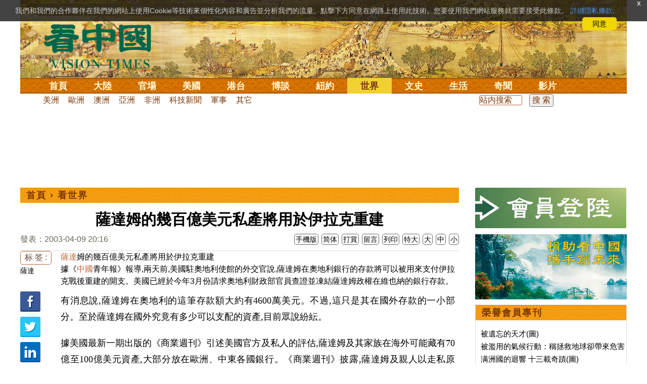

--- FILE ---
content_type: text/html;charset=UTF-8
request_url: https://www.secretchina.com/news/b5/2003/04/09/39290.html
body_size: 28948
content:

 


  
<!DOCTYPE html PUBLIC "-//W3C//DTD XHTML 1.0 Strict//EN" "http://www.w3.org/TR/xhtml1/DTD/xhtml1-strict.dtd">
<html xmlns="http://www.w3.org/1999/xhtml" xml:lang="zh-Hant" lang="zh-Hant" dir="ltr">
<head>





<meta http-equiv="Content-Type" content="text/html; charset=utf-8"/>
<meta http-equiv="x-ua-compatible" content="ie=edge"/>
<meta name="viewport" content="width=device-width, initial-scale=1.0, maximum-scale=5.0, user-scalable=yes"/> 
 
  


<title>薩達姆的幾百億美元私產將用於伊拉克重建  |  看世界 | | 看中國网</title>


<meta name="keywords" content="薩達,看世界,看中國">


<meta name="description" content="薩達姆的幾百億美元私產將用於伊拉克重建據《中國青年報》報導,兩天前,美國駐奧地利使館的外交官說,薩達姆在奧地利銀行的存款將可以被用來支付伊拉克戰後重建的開支。美國已經於今年3月份請求奧地利財政部官員查 " />

	
<meta name="robots" content="index,follow">

<meta name="publisher" content="www.secretchina.com 看中國" />


<meta name="adtype" content="article" />

<meta http-equiv="date" content="2003-04-09 20:16:00">


<link rel="alternate" media="only screen and (max-width: 640px)"  href="https://m.secretchina.com/news/b5/2003/04/09/39290.html"/>

<link rel="alternate" hreflang="zh-Hans" href="https://www.secretchina.com/news/gb/2003/04/09/39290.html"/>  
<link rel="alternate" hreflang="zh-Hant" href="https://www.secretchina.com/news/b5/2003/04/09/39290.html"/>

<link rel="amphtml" href="https://m.secretchina.com/news/b5/2003/04/09/amp39290.html" />
  
<meta name="copyright" content="Copyright 2002-2020. 看中國 secretchina.com  . All Rights Reserved.">
<meta property="og:locale" content="zh_TW" />

<meta property="og:type" content="article" />


<meta property="og:title" content="薩達姆的幾百億美元私產將用於伊拉克重建 -   看世界  -   " />


<meta property="og:description" content="薩達姆的幾百億美元私產將用於伊拉克重建據《中國青年報》報導,兩天前,美國駐奧地利使館的外交官說,薩達姆在奧地利銀行的存款將可以被用來支付伊拉克戰後重建的開支。美國已經於今年3月份請求奧地利財政部官員查 " />

<meta property="og:site_name" content="看中國" />
<meta property="og:url" 	content="https://www.secretchina.com/news/b5/2003/04/09/39290.html " />
<meta property="og:image" 	content="https://www.secretchina.com/2017/images/kzglog-300.jpg" /> 
<meta property="og:image:secure_url" content="https://www.secretchina.com/2017/images/kzglog-300.jpg" />

<meta name="news_keywords" content="薩達,看世界,看中國" />

<meta http-equiv="last-modified" content="2003-04-09 20:16:00">
<meta property="article:published_time" content="2003-04-09 20:16:00" />
<meta property="article:modified_time" content="2003-04-09 20:16:00" />
<meta property="og:updated_time" content="2003-04-09 20:16:00" />
<meta property="article:tag" content="薩達,看世界,看中國" />
<meta property="article:section" content="看世界" />
<meta name="twitter:card" content="summary_large_image" />
<meta name="twitter:site" content="@Kanzhongguo" />
<meta name="twitter:creator" content="@Kanzhongguo" />
<meta name="twitter:domain" content="b5.secretchina.com" />
<meta name="twitter:url" content="https://www.secretchina.com/news/b5/2003/04/09/39290.html" />


<meta name="twitter:title" content="薩達姆的幾百億美元私產將用於伊拉克重建  -  看世界 - " />


<meta name="twitter:description" content="薩達姆的幾百億美元私產將用於伊拉克重建據《中國青年報》報導,兩天前,美國駐奧地利使館的外交官說,薩達姆在奧地利銀行的存款將可以被用來支付伊拉克戰後重建的開支。美國已經於今年3月份請求奧地利財政部官員查 " />

<meta name="twitter:image" content="https://www.secretchina.com/2017/images/kzglog-300.jpg" />   
<meta name="twitter:image:src" content="https://www.secretchina.com/2017/images/kzglog-300.jpg"/> 
<meta name="weibo: article:create_at" content="2003-04-09 20:16:00" />
<meta name="weibo: article:update_at" content="2003-04-09 20:16:00" />
<link rel="alternate" type="application/atom+xml" title="看中國最新 New News secretchina.com RSS 2.0"  href="https://www.secretchina.com/news/b5/news.xml" />  
<link rel="alternate" type="application/atom+xml" title="看中國 secretchina.com RSS 2.0"  href="https://www.secretchina.com/news/b5/index.xml" />  
<LINK href="/favicon.ico" type=image/x-icon rel=icon>
<LINK href="/favicon.ico" type=image/x-icon rel="shortcut icon">   
<link rel="alternate" type="application/atom+xml" title="看中國最新 New News secretchina.com RSS 2.0"  href="https://www.secretchina.com/news/b5/news.xml" />  
<link rel="alternate" type="application/atom+xml" title="看中國 secretchina.com RSS 2.0"  href="https://www.secretchina.com/news/b5/index.xml" />  

<meta property="article:publisher" content="https://www.facebook.com/KanZhongGuo.web/" />
<meta property="fb:pages" content="139819436047050,319129211892997,493399817498527,310477719433991" />

 


  



  
 

  


       

<!--homecommon_v21 now work, border: solid #fff; */   -->
<link rel="stylesheet" type="text/css" media="screen" href="/2017/css/homecommon_v26.css" > 
<link rel="stylesheet" type="text/css" media="screen" href="/2017/css/all2017v11.css" >  


 <script>
 function killErrors() {
           return true;
        }
        window.onerror = killErrors;
  </script>       
  
  
  
    

   <!-- Global site tag (gtag.js) - Google Ads: 940314145 --> 
   <script async src="https://www.googletagmanager.com/gtag/js?id=AW-940314145"></script>
     <script> 
     let globalup=9;
    window.dataLayer = window.dataLayer || []; 
    function gtag(){
    	dataLayer.push(arguments);
    } 
    gtag('js', new Date()); 
    gtag('config', 'AW-940314145'); 
    </script> 
   

   
 
  
 
 	
   
 
<!--  gg adsense auto -->    


 

 
  
   
      

</head>
 <body>
	 
  	
	  
	
                   
	


 
 
 
	<div id="banner"><a name="top" href="#top"></a>
	<div class="banner"><img src="/2017/images/bg_banner_h1.jpg" alt='清明上河圖'/></div>
		<h3><a href="https://www.secretchina.com/news/b5/index.html">看中国</a></h3>
		<h4>Vision Times</h4>
		<div class="w1">
			<form method="GET" action="//search.secretchina.com/news/b5/search">
				<p>
					<input type="text"  name="q"  required />
				</p>
				<p>
					<button type="submit">搜索</button>
				</p>
			</form>
			<div id="sitenav">
				<ul class="l1">
					<li class="l1 ">
						<a class="l1" href="https://www.secretchina.com/news/b5/index.html">首頁</a>
						<ul  style="width:100%;">
								 <li><a title="按日瀏覽 最新文章 new news " alt="按日瀏覽 最新文章 new news "
									href="/news/b5/news.html" target="_blank" >最新</a></li>
									<li><a title="熱點文章"
									href="/news/b5/phottopics.html" target="_blank" >熱點</a></li>
									<li><a title="編輯推薦"
									href="/news/b5/precommend.html" target="_blank" >推薦</a></li>
											<li><a title="記者專欄"
									href="/news/b5/preporter.html" target="_blank" >記者</a></li>
									
									<li><a title="專欄作家"
									href="/news/b5/pauthor.html" target="_blank" >專欄</a></li>
									
									<!--  <li><a title="熱點專題"
									href="/news/b5/phottopics.html" target="_blank" >熱點</a></li>
									 
									 -->
									<li><a title="原創精華"
									href="/news/b5/pessence.html" target="_blank" >原創精華</a></li>
									<li><a title="名家園地"
									href="/news/b5/pmingjia.html" target="_blank" >名家園地</a></li>
											<li><a title="名家园地"
									href="/news/b5/pmembertxt.html" target="_blank" >會員專刊</a></li>
									<li><a title="近期排行"
									href="/news/b5/precent3.html" target="_blank" >近期排行</a></li>
									<li><a title="本週排行"
									href="/news/b5/precentweek.html" target="_blank" >本週排行</a></li>
								
								<!-- 
									<li><a title=""
									href="/news/b5/pforum.html" target="_blank" >最後發表</a></li>
									
									<li><a title="" href="/news/b5/pforumhot.html" target="_blank" >最多察看</a></li>
									<li><a title=""
									href="/news/b5/pemotion.html" target="_blank" >最多表情</a></li>
									 -->
									<li><a title=""
									href="/news/b5/preply.html" target="_blank" >最多回复</a></li>
								
										
										<li style="float:right;"><form action="//search.secretchina.com/news/b5/search" method="get" style="color: #7c3806;float:right;width: 189px;">
<input type="hidden" name="nohard" value="0"><input type="text" name="q" size="8" id="fulltext-search" value="" placeholder="站內搜索">
<input type="submit" value=" 搜 索 " class="form-submit">  </form></li>
									
									
						</ul>
					</li>
						
				
					
					<li class="l1 ">
						<a class="l1" href="/news/b5/p1.html">大陸</a>
						<ul  style="width:100%;">
							
							<li><a title="大陸時政" href="/news/b5/p13.html">大陸時政</a></li>
							
							 
										<li><a  title="觀點評析" href="/news/b5/p17713.html">觀點評析</a></li>
										<li><a   title="社會百態" href="/news/b5/p20038.html">社會百態</a></li>
										
										<li><a   title="中國人權" href="/news/b5/p20598.html">中國人權</a></li>
										
										<li style="float:right;"><form action="//search.secretchina.com/news/b5/search" method="get" style="color: #7c3806;float:right;width: 189px;">
<input type="hidden" name="nohard" value="0"><input type="text" name="q" size="8" id="fulltext-search" value="" placeholder="站内搜索">
<input type="submit" value=" 搜 索 " class="form-submit">  </form></li>
								
						</ul>
					</li>  
					
						<li class="l1 ">
						<a class="l1" href="/news/b5/p2.html">官場</a>
						<ul  style="width:100%;"><li><a title="動向" href="/news/b5/p20.html">動向</a></li>
								<li><a title="中南海" href="/news/b5/p16.html">中南海</a></li>
								<li><a title="內幕" href="/news/b5/p17626.html">內幕</a></li>
								<li><a title="官吏" href="/news/b5/p18.html">官吏</a></li>
								<li><a title="評析" href="/news/b5/p16815.html">評析</a></li>
										
										<li style="float:right;"><form action="//search.secretchina.com/news/b5/search" method="get" style="color: #7c3806;float:right;width: 189px;">
<input type="hidden" name="nohard" value="0"><input type="text" name="q" size="8" id="fulltext-search" value="" placeholder="站内搜索">
<input type="submit" value=" 搜 索 " class="form-submit">  </form></li>
								
						</ul>
					</li>
					
						<li class="l1 ">
						<a class="l1" href="/news/b5/p20037.html">美國</a>
							<ul  style="width:100%;">
							<li><a title="美國社會" href="/news/b5/p20625.html">美國社會</a></li>
							<li><a title="華人資訊" href="/news/b5/p20626.html">華人資訊</a></li>
							<li><a title="時事" href="/news/b5/p20042.html">時事</a></li>
							<li><a title="科技" href="/news/b5/p20044.html">科技</a></li>
							<li><a title="紐約新聞" href="/news/b5/p20134.html">紐約新聞</a></li>
							
										
										<li style="float:right;"><form action="//search.secretchina.com/news/b5/search" method="get" style="color: #7c3806;float:right;width: 189px;">
<input type="hidden" name="nohard" value="0"><input type="text" name="q" size="8" id="fulltext-search" value="" placeholder="站内搜索">
<input type="submit" value=" 搜 索 " class="form-submit">  </form></li>
							
							</ul>
					</li>
					 
					
				 
						<li class="l1 ">
						<a class="l1" href="/news/b5/p20036.html">港台</a>
						<ul  style="width:100%;">
							<li><a title="時政聚焦" href="/news/b5/p20039.html">時政聚焦</a></li>
										<li><a   title="時政評析" href="/news/b5/p20166.html">時政評析</a></li> 
							<li><a title="社會民生" href="/news/b5/p20168.html">社會民生</a></li> 
									 <li><a   title="台海風雲" href="/news/b5/p20170.html">台海風雲</a></li> 
										
										
										<li style="float:right;"><form action="//search.secretchina.com/news/gb/search" method="get" style="color: #7c3806;float:right;width: 189px;">
<input type="hidden" name="nohard" value="0"><input type="text" name="q" size="8" id="fulltext-search" value="" placeholder="站内搜索">
<input type="submit" value=" 搜 索 " class="form-submit">  </form></li>
										
						</ul>
					</li>
				 
					
					
							<li class="l1 ">
						<a class="l1" href="/news/b5/p4.html">博談</a>
							<ul  style="width:100%;">
							<li><a title="時評" href="/news/b5/p28.html">時評</a></li>
							<li><a title="爭鳴" href="/news/b5/p29.html">爭鳴</a></li>
							<li><a title="政論" href="/news/b5/p30.html">政論</a></li>
							<li><a title="博談" href="/news/b5/p31.html">博談</a></li>
							<li><a title="諷刺與漫畫" href="/news/b5/p77.html">諷刺與漫畫</a></li>
									<li><a title="財經評析" href="/news/b5/p35.html">財經評析</a></li>
												
										<li style="float:right;"><form action="//search.secretchina.com/news/b5/search" method="get" style="color: #7c3806;float:right;width: 189px;">
<input type="hidden" name="nohard" value="0"><input type="text" name="q" size="8" id="fulltext-search" value="" placeholder="站内搜索">
<input type="submit" value=" 搜 索 " class="form-submit">  </form></li>
							
							</ul>
					</li>
				
				
						<li class="l1  ">
						<a class="l1" href="/news/b5/p20134.html" target=_blank>紐約</a>
						 
					</li>
					
					<!-- 
						 
					<li class="l1 ">
						<a class="l1" href="/news/b5/p20109.html">澳洲</a>
							<ul  style="width:100%;">
							<li><a title="澳洲新聞" href="/news/b5/p20110.html">澳洲新聞</a></li>
							<li><a title="華人資訊" href="/news/b5/p20111.html">華人資訊</a></li>
							<li><a title="留學移民" href="/news/b5/p20112.html">留學移民</a></li>
							<li><a title="澳洲風情" href="/news/b5/p20113.html">澳洲風情</a></li>
							</ul>
					</li>
					 -->
						<li class="l1  curr">
						<a class="l1" href="/news/b5/p9.html">世界</a>
								<ul  style="width:100%;">
								 
								<li><a title="美洲" href="/news/b5/p48.html">美洲</a></li>
								 
								<li><a title="歐洲" href="/news/b5/p49.html">歐洲</a></li>
								
								<li><a title="澳洲" href="/news/b5/p20120.html">澳洲</a></li>
								 <li><a title="亞洲" href="/news/b5/p50.html">亞洲</a></li>
								<li><a title="非洲" href="/news/b5/p51.html">非洲</a></li>
								 
								<li><a title="科技新聞"
								href="/news/b5/p17714.html">科技新聞</a></li>
								<li><a title="军事"
											href="/news/b5/p20648.html">軍事</a></li>
								<li><a title="其它" href="/news/b5/p16676.html">其它</a></li>
								<!--  
								<li><a title="澳洲新聞"
								href="http://au.secretchina.com/aunews" target="_blank">澳洲新聞</a></li>
								-->
										
										<li style="float:right;"><form action="//search.secretchina.com/news/b5/search" method="get" style="color: #7c3806;float:right;width: 189px;">
<input type="hidden" name="nohard" value="0"><input type="text" name="q" size="8" id="fulltext-search" value="" placeholder="站内搜索">
<input type="submit" value=" 搜 索 " class="form-submit">  </form></li>
								
						</ul>
					</li>
					
					<li class="l1 ">
						<a class="l1" href="/news/b5/p6.html">文史</a>
							<ul  style="width:100%;">
							<li><a title="天朝風雲"
							href="/news/b5/p17768.html">天朝風雲</a></li>
							<li><a title="民國往事"
							href="/news/b5/p17769.html">民國往事</a></li>
							<li><a title="紅朝歲月"
							href="/news/b5/p17770.html">紅朝歲月</a></li>
							<li><a title="談古論今"
							href="/news/b5/p16683.html">談古論今</a></li>
								<li><a title="文學世界"
							href="/news/b5/p18018.html">文學世界</a></li>
							
					<li><a title="傳統文化"
					href="/news/b5/p18017.html">傳統文化</a></li>
										
										<li style="float:right;"><form action="//search.secretchina.com/news/b5/search" method="get" style="color: #7c3806;float:right;width: 189px;">
<input type="hidden" name="nohard" value="0"><input type="text" name="q" size="8" id="fulltext-search" value="" placeholder="站内搜索">
<input type="submit" value=" 搜 索 " class="form-submit">  </form></li>
							
						</ul>
					</li>
				
					<li class="l1 ">
						<a class="l1" href="/news/b5/p8.html">生活</a>
							<ul  style="width:100%;">
							
										<li><a title="療養保健" href="/news/b5/p67.html">療養保健</a></li>
										<li><a title="生活妙博士"
											href="/news/b5/p17538.html">生活妙博士</a></li> 
								<li><a title="人生茶坊"
											href="/news/b5/p17594.html">人生茶坊</a></li>
										<li><a title="職場與教育"
											href="/news/b5/p17530.html">職場與教育</a></li>
										<li><a title="美食與廚藝"	href="/news/b5/p9705.html">美食與廚藝</a></li>
										   
						<li><a title="影視娛樂" href="/news/b5/p58.html">影視娛樂</a></li>
							<!-- 
						<li><a title="心靈探索" href="/news/b5/p20107.html">心靈探索</a></li>
						 -->
							<!-- <li><a title="海外見聞"
							href="/news/b5/p16619.html">海外見聞</a></li>
							 <li><a title="移民留學" href="/news/b5/p46.html">移民留學</a></li>
							   <li><a title="澳洲移民"
							href="http://au.secretchina.com/auimmistudy/au-immigrate"
							target="_blank">澳洲移民</a></li>
							 -->
										
										<li style="float:right;"><form action="//search.secretchina.com/news/b5/search" method="get" style="color: #7c3806;float:right;width: 189px;">
<input type="hidden" name="nohard" value="0"><input type="text" name="q" size="8" id="fulltext-search" value="" placeholder="站内搜索">
<input type="submit" value=" 搜 索 " class="form-submit">  </form></li>
							 
						</ul>
					</li>
					
					<li class="l1 ">
						<a class="l1" href="/news/b5/p10.html">奇聞</a>
						<ul  style="width:100%;">
						
						<li><a title="生物奇觀"
						href="/news/b5/p16679.html">生物奇觀</a></li>
						<li><a title="預言未來" href="/news/b5/p53.html">預言未來</a></li>
						<li><a title="自然現象" href="/news/b5/p54.html">自然現象</a></li>
						<li><a title="異事奇人" href="/news/b5/p55.html">異事奇人</a></li>
						<li><a title="探秘尋真" href="/news/b5/p56.html">探秘尋真</a></li>
										
										<li style="float:right;"><form action="//search.secretchina.com/news/b5/search" method="get" style="color: #7c3806;float:right;width: 189px;">
<input type="hidden" name="nohard" value="0"><input type="text" name="q" size="8" id="fulltext-search" value="" placeholder="站内搜索">
<input type="submit" value=" 搜 索 " class="form-submit">  </form></li>
						
						</ul>
					</li>
					 
					 
					
					<li class="l1 "  style='display:none;'>
						<a class="l1" href="/news/b5/p12.html">養生</a>
							<ul  style="width:100%;">
							<li><a title="美食與廚藝"
							href="/news/b5/p9705.html">美食與廚藝</a></li>
							<li><a title="療養保健" href="/news/b5/p67.html">療養保健</a></li>
							<li><a title="中醫秘方" href="/news/b5/p68.html">中醫秘方</a></li>
							<li><a title="氣功修煉" href="/news/b5/p69.html">氣功修煉</a></li>
							<li><a title="強身美容" href="/news/b5/p70.html">強身美容</a></li>
										
										<li style="float:right;"><form action="//search.secretchina.com/news/b5/search" method="get" style="color: #7c3806;float:right;width: 189px;">
<input type="hidden" name="nohard" value="0"><input type="text" name="q" size="8" id="fulltext-search" value="" placeholder="站内搜索">
<input type="submit" value=" 搜 索 " class="form-submit">  </form></li>
							
							</ul>
					</li>
					
					
					<li class="l1 "  style='display:none;'>
						<a class="l1" href="/news/b5/p20659.html">商機</a>
							<ul  style="width:100%;">
							<li><a title="商機"
							href="/news/b5/p20660.html">健康</a></li>
							<li><a title="生活" href="/news/b5/p20661.html">生活</a></li>
							<li><a title="飲食" href="/news/b5/p20662.html">飲食</a></li>
							<li><a title="美容美髮" href="/news/b5/p20663.html">美容美髮</a></li>
							<li><a title="汽車" href="/news/b5/p20664.html">汽車</a></li>
										
										<li style="float:right;"><form action="//search.secretchina.com/news/b5/search" method="get" style="color: #7c3806;float:right;width: 189px;">
<input type="hidden" name="nohard" value="0"><input type="text" name="q" size="8" id="fulltext-search" value="" placeholder="站内搜索">
<input type="submit" value=" 搜 索 " class="form-submit">  </form></li>
							
							</ul>
					</li>
					
					
					
					<li class="l1 ">
<!--  						<a class="l1" href="/news/b5/pvideoall.html">影片</a>
--><a class="l1" href="https://www.ganjing.com/zh-TW/channel/1eiqjdnq7goOxWkCG46DBd41d1gt0c" target=blank>影片</a>							<ul  style="width:100%;">
<!-- 							<li><a title="原創影片"  href="/news/b5/pvideo.html">原創影片</a></li>
	 -->						<li><a title="原創影片"  href="/news/b5/pvideo.html"    target=blank>原創影片</a></li>
							<li><a title="全部影片" href="/news/b5/pvideoall.html">全部影片</a></li>
										
										<li style="float:right;"><form action="//search.secretchina.com/news/b5/search" method="get" style="color: #7c3806;float:right;width: 189px;">
<input type="hidden" name="nohard" value="0"><input type="text" name="q" size="8" id="fulltext-search" value="" placeholder="站内搜索">
<input type="submit" value=" 搜 索 " class="form-submit">  </form></li>
							
							</ul>
					</li>
					<!-- 
					<li class="l1 " >
					<a class="l1" href="/news/b5/pessence.html">原創</a>
						<ul  style="width:100%;">
						<li><a title="原創精華"
						href="/news/b5/pessence.html">原創精華</a></li>
										
										<li style="float:right;"><form action="//search.secretchina.com/news/b5/search" method="get" style="color: #7c3806;float:right;width: 189px;">
<input type="hidden" name="nohard" value="0"><input type="text" name="q" size="8" id="fulltext-search" value="" placeholder="站内搜索">
<input type="submit" value=" 搜 索 " class="form-submit">  </form></li>
						
						</ul>
					</li>
					 -->
					
				</ul>
			</div><!-- / #sitenav -->
		</div><!-- / .w1 -->
		<div id="l10n">
			
			<div id="lang">
				<ul>
				
               <li><a title="简体版"  style="cursor:pointer;" onclick="gotootherln('/news/gb/index.html')" >简体</a></li>
					
					<!-- 
							<li><a  style="cursor:pointer;" href="http://www.visiontimes.com"  target="_blank">English</a></li>
			 -->
									
				<li><a  title="手機版" href="//m.secretchina.com/news/b5/index.html">手機版</a></li>
						</ul>
			</div>
			
			<div id="branches">
				<div class="h3">各地分站</div>
					<ul>
					<li><a  style="cursor:pointer;" onclick="window.open('http://www.watchinese.com/', '_blank')" target="_blank">台灣</a></li>
					<li><a  style="cursor:pointer;" onclick="window.open('http://www.kannewyork.com/', '_blank')" target="_blank">紐約</a></li>
					<li><a  style="cursor:pointer;" onclick="window.open('http://kanzhongguo.eu/', '_blank')" target="_blank">歐洲</a></li>
					<!--
					<li><a href="http://au.secretchina.com/" target="_blank">澳洲</a></li>
					--> 
					<li><a  style="cursor:pointer;" onclick="window.open('http://www.vtvan.com/', '_blank')"   target="_blank">加西</a></li>
				 	<li><a  style="cursor:pointer;" onclick="window.open('https://dc.secretchina.com/', '_blank')" target="_blank">華盛頓DC</a></li>
				 
					</ul>
					</div>
					
					<div id="lang2"> <ul>
					<li><a target="_blank" title="電子報"
					href="https://pdf.secretchina.com">電子報</a></li>
					<li><a title="網上投稿"
					style="cursor:pointer;" onclick="window.open('https://www.secretchina.com/news/b5/postcontribute.php', '_blank')" target="_blank">網上投稿</a></li>
				 
					<li><a title="捐款"
								style="cursor:pointer;" 	 onclick="window.open('https://www.secretchina.com/kzgd/index.html', '_blank')" target="_blank">捐款</a></li>
					
					<li><a title="聯繫廣告"
								style="cursor:pointer;" 	 onclick="window.open('https://www.secretchina.com/news/b5/2014/02/14/530514.html', '_blank')" target="_blank">聯繫廣告</a></li>

					
					<li><a title="搜索"
								style="cursor:pointer;" 	 onclick="window.open('/news/b5/search?q=看中國', '_blank')" target="_blank">搜索</a></li>
					
				</ul>
			</div>
		</div>
		<div id="social">
			<ul>
				<li class="facebook"><a style="cursor:pointer;" onclick="window.open('https://www.facebook.com/KanZhongGuo.web/', '_blank')"    target="_blank">Facebook</a></li>
				<li class="twitter"><a style="cursor:pointer;" onclick="window.open('https://twitter.com/kanzhongguo', '_blank')" target="_blank">Twitter</a></li> 
				<!-- 
				<li class="linkedin"><a style="cursor:pointer;" onclick="window.open('https://www.linkedin.com/company-beta/10655456/', '_blank')" target="_blank">LinkedIn</a></li>
				 -->
				<li class="rss"><a style="cursor:pointer;"  href="/page/rss/indexb5.html" target="_blank">RSS</a></li>
			</ul>
		</div>
	</div><!-- / #banner -->



  
  <div id="header" style="display:none">
				<div class="container_32">
					<div class="grid_32"
						style="text-align: center; margin: 0 10px; float: right; overflow: hidden;">
						<span class="logo" style="float: left;"><a href="/"><img
								alt="看中國" src=""></a></span> <span
							class="news grid_1" id="newest-news"> <span class="title">最新新聞</span>
							<span class="body"> </span>
						</span>
					</div>
				</div>
			</div>
   <div id="main">
		<div class="ad"    id='txt-top-t20-2017'>
 		 

		</div>
  
		<div class="col-left" >
			<div id="headlines_page">
				<div class="h2">
					<a href='/news/b5/index.html'>首頁</a>  
						
                   › <a href='/news/b5/p9.html'>看世界</a>

                 
				
 <span style="float: right;"> 
							 	 
									
									 
									
								</span>  
				</div>
			</div>
			<div>
			<center>	<h1 style="padding: 40px 0 5px 0;" itemprop="headline">薩達姆的幾百億美元私產將用於伊拉克重建</h1>
				
     		</center>				  
				<div class="fontsize">
					<div>
						<span style="float:left;color: #665;padding: 0 0 10px;line-height: 1.5;">
						
							
						發表：2003-04-09 20:16 
							
						</span>
					</div>
					<div style="text-align: right">
							
					    <span class="buttontxt" > <a href="https://m.secretchina.com/news/b5/2003/04/09/39290.html"  title="手機版">手機版</a></span>
						 <span class="buttontxt" >  <a   href="/news/gb/2003/04/09/39290.html">简体</a></span>
						<span class="buttontxt" >  <a href=https://m.secretchina.com/news/b5/2018/10/19/873868.html target='_blank'   >打賞</a></span>
						 
						<span class="buttontxt"   > <a   href="#forum">
						<span style='display:none;'>0個</span>留言</a></span>
							   
						<span class="buttontxt" > <a href="/news/b5/2003/04/09/39290p.html">列印</a></span>
						
						<span class="buttontxt" > <a onclick="App.changeFontSize('bb');return false;" href="#">特大</a></span>
						<span class="buttontxt" > <a onclick="App.changeFontSize('b');return false;" href="#">大</a></span>
						<span class="buttontxt" > <a onclick="App.changeFontSize('m');return false;" href="#">中</a></span>
						<span class="buttontxt" > <a onclick="App.changeFontSize('s');return false;" href="#">小</a></span>
					</div>
				</div>
				<hr />
				<div class="article" style="fone-color:#000">
				
<div class="article_left" style="overflow: hidden; <span height=5px></span>

<span style="margin: 0 5px 5px 0px;"><ul>
<button style="margin: 0 0 0px 0px;font-size:16px;">标 签 :</button><br>
					 
               <span class="button" style="font-size: 14px;"><a href="//search.secretchina.com/news/b5/tag/%E8%96%A9%E9%81%94" 	> 薩達</a></span><br>
                     
                       
                         <br> 
                        
    <span class="button" style="font-size: 14px; padding:5px 0px 5px 0px;">  <a  style="cursor:pointer;"  onclick="window.open('https://www.facebook.com/sharer/sharer.php?u=https://www.secretchina.com/news/b5/2003/04/09/39290.html', '_blank')"   
													target="_blank" rel="nofollow"><img  style=" padding:5px 0px 5px 0px;width:40px; height:40px"   src="/2017/images/icon_facebook.png" alt="fb" /></a>
													
		 </span><br>   
		 
	 <span class="button" style="font-size: 14px;padding:5px 0px 5px 0px;"> <a  style="cursor:pointer;"  onclick="window.open('https://twitter.com/share?url=http://kzg.io/b5ADi&amp;text=薩達姆的幾百億美元私產將用於伊拉克重建', '_blank')"  
						   	rel="nofollow" target="_blank"   ><img  style=" padding:5px 0px 5px 0px;width:40px; height:40px"    src="/2017/images/icon_twitter.png" alt="twitter" /></a>
 </span><br>    
 
 		 <span class="button" style="font-size: 14px;padding:5px 0px 5px 0px;"> <a  style="cursor:pointer;" 
								onclick="window.open('https://www.linkedin.com/shareArticle?mini=true&amp;url=http://kzg.io/b5ADi&amp;title=薩達姆的幾百億美元私產將用於伊拉克重建&amp;summary=&amp;source=', '_blank')"  				
													target="_blank" rel="nofollow" ><img   style=" padding:5px 0px 5px 0px;width:40px; height:40px"    src="/2017/images/icon_linkedin.png" alt="linkedin" /></a>
													
													 </span><br>   
			   
													 
													 
                     </ul>
</span>                     
                     </div>

<div class="article_right" itemprop="articleBody" style="fone-color:#000;"> 

								 
							
								  
							
							 
							<a href=https://www.secretchina.com/news/b5/tag/薩達   target='_blank'>薩達</a>姆的幾百億美元私產將用於伊拉克重建<br>據《<a href='https://www.secretchina.com/news/b5/index.html'   target='_blank'>中國</a>青年報》報導,兩天前,美國駐奧地利使館的外交官說,薩達姆在奧地利銀行的存款將可以被用來支付伊拉克戰後重建的開支。美國已經於今年3月份請求奧地利財政部官員查證並凍結薩達姆政權在維也納的銀行存款。<p>有消息說,薩達姆在奧地利的這筆存款額大約有4600萬美元。不過,這只是其在國外存款的一小部分。至於薩達姆在國外究竟有多少可以支配的資產,目前眾說紛紜。<p>據美國最新一期出版的《商業週刊》引述美國官方及私人的評估,薩達姆及其家族在海外可能藏有70億至100億美元資產,大部分放在歐洲、中東各國銀行。《商業週刊》披露,薩達姆及親人以走私原油、柴油、香菸及奢侈品進出伊拉克賺取暴利。此前不久,美國《福布斯》財經雜誌估算薩達姆的資產「至少有20億美元」。<p>美國《商業週刊》說,聯合國雖控制「石油換食品」計畫以及絕大部分「石油美元」,但薩達姆仍在每桶原油上抽取0.3至0.5美元回扣。在過去幾年裡,通過「石油換食品」計畫,估計薩達姆共售出原油總值約400億美元,以一桶原油20美元就抽0.3至0.5美元計算,薩達姆可得6億至10億美元回扣,加上其他走私收入,所得驚人。美國財政部已凍結薩達姆政權在美約17億美元資產。<p>據美財政部說,自3月20日以來,又新查出薩達姆以前不為人知的一些賬戶,總額逾10億美元。英國新英格蘭銀行已凍結薩達姆存放在英格蘭各銀行的約6.4億多美元。<p>此外,美國哥倫比亞廣播公司(CBS)3月2日報導說,薩達姆藏在世界各地的上百億美元個人財產僅在今年就會增值25億美元。薩達姆的資產約有100億到200億美元。<p>在海灣戰爭爆發以前,有消息披露,薩達姆在瑞士銀行中擁有超過320億美元的資金。不過,有報導說,這筆錢已神秘消失。<p>據稱,薩達姆的親家巴爾讚在瑞士工作期間,曾花費大量心血收集西方最優秀的洗錢專家意見,營造了一個有數百家控股公司參加的巨大國際洗錢網路。他還藉著和自己有生意往來的那些約旦和巴勒斯坦朋友的名義,通過銀行貸款和投資方式洗錢,這些錢隨後便出現在西班牙、法國、巴西、印度尼西亞、英國和美國合法經營者的賬面上,表面看來同薩達姆毫無瓜葛。<br> 
							 
							<span style="color:red;display:none;" id=hideid name=hideid > <a href=https://www.secretchina.com >看中國網站 禁止建立鏡像網站 。 </a></span>
							
						
			   				 
					 <div id='txt-mid1-t21-2017' style="display:;">
<!-- 22_看中國_文中_336x280 --> 

                                   <div id="SC-22">
                                     						 
  				<div id="kzgad1" style="max-width: 300px; display: none; text-align: center; margin: 0 auto; overflow: hidden;">
	  				<center>
						   <a href="https://www.naturenergy.us/" target=_blank><img src='//img6.secretchina.com/pic/2025/7-29/p3676411a560438137.jpg' width=300px></img></a>
					</center>		    
				</div>		    
  		
  		
  				<div id="kzgad2" style="max-width: 300px; display: none; text-align: center; margin: 0 auto; overflow: hidden;">
	  				<center>
						   <a href="https://naturexcels.com/language/zh/" target=_blank><img src='//img6.secretchina.com/pic/2024/11-2/p3556881a508884777.jpg' width=300px></img></a>
					</center>		    
				</div>	
				
  				<div id="kzgad3" style="max-width: 300px; display: none; text-align: center; margin: 0 auto; overflow: hidden;">
	  				<center>
						   <a href="https://naturexcels.com/language/zh/" target=_blank><img src='//img6.secretchina.com/bigpic/2024/11-4/p3557701a911506510.jpg' width=300px></img></a>
					</center>		    
				</div>		
					 
					    
					      
					<script>
    // 随机选择一个ID显示
    function showRandomDiv() {
        const ids = ['kzgad1', 'kzgad2', 'kzgad3' ];
        const randomId = ids[Math.floor(Math.random() * 3)];
        
        // 将选定的ID的div显示出来
        document.getElementById(randomId).style.display = 'block';
    }

    // 调用函数以随机显示一个div
    showRandomDiv();
</script>
                                          
                                              
</div> 
                                   
                                    </div>
                                    
                                    
			   				
			   				
						
			   				
			   				
			   					
			   					
			   						

			   					
			   				
			   					
						
							
						
							
							
								
									<script>
 									var nofee=0;
								
									</script> 
								

							 
							
								 
							
							
							<hr />
				<div style="padding: 20px 0 20px 0;">
				 
				<a href=https://www.secretchina.com/news/b5/2018/10/19/873868.html target='_blank'> 歡迎給您喜歡的作者捐助。您的愛心鼓勵就是對我們媒體的耕耘。</a>
				<b>   <a href=https://www.secretchina.com/news/b5/2018/10/19/873868.html target='_blank'  style="color:blue;"> 
				<img src=/images/kzgsdna.jpg  width=70px alt='打賞'  style="margin: -10px 10px 0px 10px;"></a>
				</b>
				 
				 <center  style="display:none;">
				 <a target="_blank" title="善举如烛《看中国》与您相约(图)" href="/kzgd/index.html"><img src="//img5.secretchina.com/pic/2024/7-7/p3512061a940287834.jpg" width=238px alt='善举如烛《看中国》与您相约(图)'></a>
				 
				 </center>
				</div>	
				<hr >
				
						  <p>

								
								
								</p>
				<p>短网址:<input type="text"  value="http://kzg.io/b5ADi"  name="lname"  onclick="javascript:this.focus();this.select();"  onmouseover="javascript:this.focus();this.select();">
				
								
					  
 版權所有，任何形式轉載需本站授權許可。 <span style="color:red">嚴禁建立鏡像網站。</span>
 
			 
			</p>
			
			
	   		
	
 		
 		<!--  rec bg -->
<style>

.aalike {
    width: 100%;
    height: 230px;
    margin: 2px auto;
}
 
.aalike .hd   { 
    padding-left: 12px;
    height: 30px;
    overflow: hidden;
    color: #7c3806;
    font-weight: 700;
    font-size: 18px;
    line-height: 30px;
    letter-spacing: 2px;
    white-space: nowrap;
    background-image: url(/2017/images/bg_headlines_h2.png);
}

.aalike .hd  a {
    color: inherit; 
}

.aalike .hd .left {
    float: left;
    font-size: 18px;
    line-height: 30px;
}

.aalike .hd .right {
    float: right;
    line-height: 30px;
    margin-right: 20px;
}
 
.aalike .hd .right img {
    widows: 12px;
    height: 12px;
}

.aalike .hd .right  a {
    color: inherit; 
}
.aalike .bd {
    height: 180px;
    border: 1px solid #ededed;
}

.aalike .bd li {
    height: 170px;
    width: 146px;
    float: left;

    margin-top: 10px;
    margin-bottom: 5px;
    margin-right: 4px;
    margin-left: 5px;
}

.aalike .bd li .img {
    width: 146px;
    height: 83px;
    text-align: center;
    line-height: 94px;
    margin-bottom: 5px;
}

.aalike .bd li .text {
    position: relative;
    width: 146px;
    height: 72px;
    margin-left: 2px;
    overflow: hidden;
}
.aalike .bd li .text a {
    color: inherit;
    font-size: 15px;
}

.aalike .bd li i {
    color: #df3033;
    font-size: 18px;
}
/* 
.aalike .text:nth-child(-n+5)::after {
    content: '';
    position: absolute;
    bottom: 10px;
    right: 5px;
    width: 1px;
    height: 45px;
    background-color: #fff;
}
 */
</style>
			
			
			
			 <div class="aalike" style="display: none;    border-top: 1px dotted #ccc;" id="vecmain0">
		        <div class="hd">
		            <div class="left"><a href="javascript:vecallv();">相似文章：</a></div>
		            <div class="right"><a href="javascript:vecallv();">換一批 &nbsp; <!--   <img src="/images/rp.png" alt="replace">  --></a></div>
		        </div>
		        <div class="bd" id="vecdata0">
		 

		        </div>
		    </div>
  
  
		  <div class="aalike" style="display: none;    " id="recmain1">
		        <div class="hd">
		            <div class="left"><a href="javascript:recallv();">讀者推薦：</a></div>
		            <div class="right"><a href="javascript:recallv();">換一批 &nbsp; <!-- <img src="/images/rp.png" alt="replace">  --></a></div>
		        </div>
		        <div class="bd" id="recdata1">
		 

		        </div>
		    </div>
		     
			
		  <div class="aalike" style="display: none;   " id="i2main2">
		        <div class="hd">
		            <div class="left"><a href="javascript:i2callv();">讀者喜歡：</a></div>
		            <div class="right"><a href="javascript:i2callv();">換一批 &nbsp; <!-- <img src="/images/rp.png" alt="replace">  --></a></div>
		        </div>
		        <div class="bd" id="i2data2">
		 

		        </div>
		    </div>
		    
		     <!-- rev end -->
			
		 
			
			 
			 
		<div style='' >
		<hr width=100% style='border-top: 1px dashed  ;'><br>【誠徵榮譽會員】溪流能夠匯成大海，小善可以成就大愛。我們向全球華人誠意徵集萬名<a href=/kzgd/subscribe.html target=_blank >榮譽會員</a>：每位<a href=/kzgd/subscribe.html target=_blank >榮譽會員</a>每年只需支付一份訂閱費用，成為《看中國》網站的<a href=/kzgd/subscribe.html target=_blank >榮譽會員</a>，就可以助力我們突破審查與封鎖，向至少10000位中國大陸同胞奉上獨立真實的關鍵資訊， 在危難時刻向他們發出預警，救他們於大瘟疫與其它社會危難之中。<center><a href=/kzgd/subscribe.html ><img src='/kzgd/ad/kzgmembership-20210704_728.gif' width='100%' alt='榮譽會員'> </a></center>
		</div>  
	
				<!-- 
			
			2020 02 05 del
			<p style='margin-bottom:12px;' > <hr width=100% style='border-top: 1px dashed  ;'><br><a href=/kzgd/subscribe.html target=_blank >【加入榮譽會員】</a>時光流轉，我們選擇靜靜守候，每日將關鍵訊息傳遞給您；世事紛繁，我們努力挖掘真相，為您呈現透徹的分析；病毒兇猛，我們持續對疫情做深度報導，助您了解實情不再恐慌。<a href=/kzgd/subscribe.html target=_blank >加入《看中國》榮譽會員</a>，幫助我們讓更多人看到真實的資訊，救他們於大瘟疫與其它社會危難之中！中國新年活動期間，您只需支付$38.99年費（僅$3.25/月，原價$68/年），即可加入，成功後您將定期收到《看中國榮譽會員專刊》。願我們的真誠付出，給您帶來溫暖和力量！<center><a href=https://account.secretchina.com/planshopcart.php?pid=2020plana&carf=add&code=b5><img src='/kzgd/ad/kzgmembership-20210704_728.gif' width='100%'> </a></center></p>	
			 -->
		 
							 <center>
				<div >	<div    id='txt-mid2-t22-2017'
									style='display: block;margin-top:8px;max-height: 351px;  overflow: hidden;'>
									 	 <div id='SC-21xx'></div>
									 	 
								</div>
							</div>
				</center>
					<div style="padding-top:12px;"> </div>
				</div>
				</div>
			
				<div  >
					<ul id="sns">
					 
						<li><a  style="cursor:pointer;"  onclick="window.open('https://www.facebook.com/sharer/sharer.php?u=https://www.secretchina.com/news/b5/2003/04/09/39290.html', '_blank')"   
													target="_blank" rel="nofollow"><img style="width:40px; height:40px;" src="/2017/images/icon_facebook.png" alt="fb" /></a></li>
											 
						<li><a  style="cursor:pointer;"  onclick="window.open('https://twitter.com/share?url=http://kzg.io/b5ADi&amp;text=薩達姆的幾百億美元私產將用於伊拉克重建', '_blank')"  
						   	rel="nofollow" target="_blank"   ><img style="width:40px; height:40px;" src="/2017/images/icon_twitter.png" alt="twitter" /></a></li>
 						<li><a  style="cursor:pointer;" 
								onclick="window.open('https://www.linkedin.com/shareArticle?mini=true&amp;url=http://kzg.io/b5ADi&amp;title=薩達姆的幾百億美元私產將用於伊拉克重建&amp;summary=&amp;source=', '_blank')"  				
													target="_blank" rel="nofollow" ><img style="width:40px; height:40px;" src="/2017/images/icon_linkedin.png" alt="linkedin" /></a></li>
					 
						 	
						 	<li> 
   <div class="line-it-button" data-lang="zh_Hant" data-type="share-c" data-url="http://kzg.io/b5ADi" ></div>
 <script src="https://d.line-scdn.net/r/web/social-plugin/js/thirdparty/loader.min.js" async="async" defer="defer"></script>
									 
										</li>
																				  <li>  
										    <div class="line-it-button" data-lang="zh_Hant" data-type="like" data-url="http://kzg.io/b5ADi" data-share="true" style="display: none;"></div>
 											<script src="https://d.line-scdn.net/r/web/social-plugin/js/thirdparty/loader.min.js" async="async" defer="defer"></script>
 											</li>
										
										
										 
										<li><span class='st_facebook_large'></span></li>
																				
					<li><a  style="cursor:pointer;"  target="_self"
										href="#"
										onclick="App.showQRCodeb5('http://chart.apis.google.com/chart?chs=200x200&amp;cht=qr&amp;chld=L|0&amp;chl=http://m.kzg.io/b5ADi?module=qrcode');return false;"
									 rel="nofollow"   alt="QRcode">QRCode</a>

							</li>
							<!-- 
					<li class="fb-like" data-href="https://www.facebook.com/KanZhongGuo.web/" data-layout="button" data-action="like" data-size="large" data-show-faces="false" data-share="false"></li>
					 -->
					<li> <img src='/2017/images/tag.png'  style=" width:23px;height:23px"  alt="標籤 關鍵字"></li> 
					 
               <span class="button"><a href="//search.secretchina.com/news/b5/tag/%E8%96%A9%E9%81%94" 	>薩達</a></span>
                     
                     </ul>
				</div>

				
				
			</div>
			<div id="search">
				 <p style='display:none;'>

								
								
								</p>
				<p  style="display:none;">本文短网址:<input type="text"  value="http://kzg.io/b5ADi"  name="lname"  onclick="javascript:this.focus();this.select();"  onmouseover="javascript:this.focus();this.select();">
				
								
					  
 版權所有，任何形式轉載需看中國授權許可。 <span style="color:red">嚴禁建立鏡像網站。</span>

			 
			 
			</p>
			</div> 
			 
			<div id="expression" >
				<div>
					<p>看完這篇文章您覺得</p>
					<ul class="yom-sentiment-menu clearfix">
						<li class="informative first"><label for="informative">
								<a id='ex1' alt="给力" href="javascript:void(0);"
								style="width: 75px" onclick="express('1',  39290); return false"><span>
								</span>
									<div>给力</div> </a><span class='tickets'>0票</span>
						</label></li>
						<li class="warm"><label for="warm"> <a id='ex2'
								alt="感人" href="javascript:void(0);" style="width: 75px"
								onclick="express('2',  39290); return false"><span> </span>
									<div>感人</div> </a><span class='tickets'>0票</span>
						</label></li>
						<li class="happy"><label for="happy"> <a id='ex3'
								alt="開心" href="javascript:void(0);" style="width: 75px"
								onclick="express('3',  39290); return false"><span> </span>
									<div>開心</div> </a><span class='tickets'>0票</span>
						</label></li>
						<li class="odd"><label for="odd"> <a id='ex4'
								alt="超扯" href="javascript:void(0);" style="width: 75px"
								onclick="express('4',  39290); return false"><span> </span>
									<div>超扯</div> </a><span class='tickets'>0票</span>
						</label></li>
						<li class="boring"><label for="boring"> <a id='ex5'
								alt="無語" href="javascript:void(0);" style="width: 75px"
								onclick="express('5',  39290); return false"><span> </span>
									<div>無語</div> </a><span class='tickets'>0票</span>
						</label></li>
						<li class="worried"><label for="worried"> <a id='ex6'
								alt="害怕" href="javascript:void(0);" style="width: 75px"
								onclick="express('6',  39290); return false"><span> </span>
									<div>害怕</div> </a><span class='tickets'>0票</span>
						</label></li>
						<li class="depressing"><label for="depressing"> <a
								id='ex7' alt="難過" href="javascript:void(0);" style="width: 75px"
								onclick="express('7',  39290); return false"><span> </span>
									<div>難過</div> </a><span class='tickets'>0票</span>
						</label></li>
						<li class="angry last"><label for="angry"> <a
								id='ex8' alt="火大" href="javascript:void(0);" style="width: 75px"
								onclick="express('8',  39290); return false"><span> </span>
									<div>憤怒</div> </a><span class='tickets'>0票</span>
						</label></li>
					</ul>
				</div>
			</div>
			
		
			<div id="fb_like_box"    style="display: none">
				 
			</div>

   <!--相關文章-->
   
     
     
     
  <div id="two_block"  >
    <div id="related"> 
		   
    </div>
 
    <div id="related"  >
       
											 <div class="h3">本類熱文</div>
												<ul>
												    
												</ul>
									 
   </div>
  </div>
  

  			 
  <!--最新類別、相關文章-->
  
    <!--forum-->
<a name="forum" href="#forum" ></a>
			<div id="forum"  >
				<div class="h3">評論</div>
				<div id="comments">
					<div id="commentArea">
						<div id="commentFormBlock">
						</div>
					</div>
					<br /> <br>
				</div>
				 
			</div>
		 
		 
		  
				

  <div id="lefthottop"  style="display: none" ></div>				
  <!--三欄-->
      <div id="headlines_content">
      <div class="h3"><a href="/news/b5/phot.html" >今日熱文 </a> </div>
      <div id="content">
        <ul>
        
        
						 <li><div> <a href="/news/b5/2025/11/24/1091101.html" title='3億農民工成火山口或揭桿而起北京瑟瑟發抖(視頻)'    ><img  class="lazy" src="/styles/drupal/images/pixel.gif" data-original="//img6.secretchina.com/pic/2025/11-23/p3706921a455185184-sss.jpg"  alt="3億農民工成火山口或揭桿而起北京瑟瑟發抖(視頻)"  width="100%"/></a></div>				            
														            
							 <div> 	 <h2 id="node-1091101"  style="font-weight: normal;font-size:16px;"><a href="/news/b5/2025/11/24/1091101.html" title='3億農民工成火山口或揭桿而起北京瑟瑟發抖(視頻)'    >3億農民工成火山口！或揭桿而起！北京瑟瑟發抖！(視頻) 
							 <!-- 
							 -25/11/24
							  -->
							 </a> 
								 </h2>
								 </div>
								 <div> 
								   <h3  style="font-size:14px;  inline-block;    overflow: hidden; ">
								  <img src='/2017/images/tag.png'  style=" width:16px;height:15px; margin: 2px 0px 0px 0px;"  alt="標籤 關鍵字">
								               <span ><a   href="//search.secretchina.com/news/b5/tag/%E5%A4%96%E8%B3%87%E6%92%A4%E9%9B%A2" 	>外資撤離</a></span>
								                     
								               <span ><a   href="//search.secretchina.com/news/b5/tag/%E8%BE%B2%E6%B0%91%E5%B7%A5" 	>農民工</a></span>
								                     
								               <span ><a   href="//search.secretchina.com/news/b5/tag/%E5%A4%B1%E6%A5%AD" 	>失業</a></span>
								                     
								               <span ><a   href="//search.secretchina.com/news/b5/tag/%E8%BF%94%E9%84%89" 	>返鄉</a></span>
								                     
								             </h3>
								</div></li>
			
						 <li><div> <a href="/news/b5/2025/11/24/1091105.html" title='五大紅衛兵領袖之一蒯大富離世只剩韓愛晶(組圖)'    ><img  class="lazy" src="/styles/drupal/images/pixel.gif" data-original="//img6.secretchina.com/pic/2025/11-24/p3706951a982921521-sss.jpg"  alt="五大紅衛兵領袖之一蒯大富離世只剩韓愛晶(組圖)"  width="100%"/></a></div>				            
														            
							 <div> 	 <h2 id="node-1091105"  style="font-weight: normal;font-size:16px;"><a href="/news/b5/2025/11/24/1091105.html" title='五大紅衛兵領袖之一蒯大富離世只剩韓愛晶(組圖)'    >五大紅衛兵領袖之一蒯大富離世只剩韓愛晶(組圖) 
							 <!-- 
							 -25/11/24
							  -->
							 </a> 
								 </h2>
								 </div>
								 <div> 
								   <h3  style="font-size:14px;  inline-block;    overflow: hidden; ">
								  <img src='/2017/images/tag.png'  style=" width:16px;height:15px; margin: 2px 0px 0px 0px;"  alt="標籤 關鍵字">
								               <span ><a   href="//search.secretchina.com/news/b5/tag/%E7%BF%92%E8%BF%91%E5%B9%B3" 	>習近平</a></span>
								                     
								               <span ><a   href="//search.secretchina.com/news/b5/tag/%E8%92%AF%E5%A4%A7%E5%AF%8C" 	>蒯大富</a></span>
								                     
								               <span ><a   href="//search.secretchina.com/news/b5/tag/%E7%B4%85%E8%A1%9B%E5%85%B5%E4%BA%94%E5%A4%A7%E9%A0%98%E8%A2%96" 	>紅衛兵五大領袖</a></span>
								                     
								               <span ><a   href="//search.secretchina.com/news/b5/tag/%E6%89%93%E5%80%92%E5%8A%89%E5%B0%91%E5%A5%87" 	>打倒劉少奇</a></span>
								                     
								             </h3>
								</div></li>
			
						 <li><div> <a href="/news/b5/2025/11/24/1091112.html" title='【袁紅冰熱點】獨家內幕：北京對高市早苗展開外交輿論戰背後藏驚天動機(視頻)'    ><img  class="lazy" src="/styles/drupal/images/pixel.gif" data-original="//img6.secretchina.com/pic/2025/11-24/p3706971a441927470-sss.jpg"  alt="【袁紅冰熱點】獨家內幕：北京對高市早苗展開外交輿論戰背後藏驚天動機(視頻)"  width="100%"/></a></div>				            
														            
							 <div> 	 <h2 id="node-1091112"  style="font-weight: normal;font-size:16px;"><a href="/news/b5/2025/11/24/1091112.html" title='【袁紅冰熱點】獨家內幕：北京對高市早苗展開外交輿論戰背後藏驚天動機(視頻)'    >【袁紅冰熱點】獨家內幕：北京對高市早苗展開外交輿論戰背後藏驚 
							 <!-- 
							 -25/11/24
							  -->
							 </a> 
								 </h2>
								 </div>
								 <div> 
								   <h3  style="font-size:14px;  inline-block;    overflow: hidden; ">
								  <img src='/2017/images/tag.png'  style=" width:16px;height:15px; margin: 2px 0px 0px 0px;"  alt="標籤 關鍵字">
								               <span ><a   href="//search.secretchina.com/news/b5/tag/%E9%AB%98%E5%B8%82%E6%97%A9%E8%8B%97" 	>高市早苗</a></span>
								                     
								               <span ><a   href="//search.secretchina.com/news/b5/tag/%E5%8F%8D%E6%97%A5%E9%AB%98%E6%BD%AE" 	>反日高潮</a></span>
								                     
								               <span ><a   href="//search.secretchina.com/news/b5/tag/%E5%8F%A3%E7%82%AE" 	>口炮</a></span>
								                     
								               <span ><a   href="//search.secretchina.com/news/b5/tag/%E8%AD%A6%E9%90%98" 	>警鐘</a></span>
								                     
								             </h3>
								</div></li>
			
						<hr style="border: 0;display: white;">	
						   
						 <li><div> <a href="/news/b5/2025/11/23/1091097.html" title='習近平的戰狼外交部衍生成「斷交部」(圖)'    ><img  class="lazy" src="/styles/drupal/images/pixel.gif" data-original="//img6.secretchina.com/pic/2025/11-23/p3706845a988335918-sss.jpg"  alt="習近平的戰狼外交部衍生成「斷交部」(圖)"  width="100%"/></a></div>				            
														            
							 <div> 	 <h2 id="node-1091097"  style="font-weight: normal;font-size:16px;"><a href="/news/b5/2025/11/23/1091097.html" title='習近平的戰狼外交部衍生成「斷交部」(圖)'    >習近平的戰狼外交部 衍生成「斷交部」(圖) 
							 <!-- 
							 -25/11/23
							  -->
							 </a> 
								 </h2>
								 </div>
								 <div> 
								   <h3  style="font-size:14px;  inline-block;    overflow: hidden; ">
								  <img src='/2017/images/tag.png'  style=" width:16px;height:15px; margin: 2px 0px 0px 0px;"  alt="標籤 關鍵字">
								               <span ><a   href="//search.secretchina.com/news/b5/tag/%E4%B8%AD%E5%85%B1%E5%A4%96%E4%BA%A4%E9%83%A8" 	>中共外交部</a></span>
								                     
								               <span ><a   href="//search.secretchina.com/news/b5/tag/%E6%96%B7%E4%BA%A4%E9%83%A8" 	>斷交部</a></span>
								                     
								               <span ><a   href="//search.secretchina.com/news/b5/tag/%E6%88%B0%E7%8B%BC%E5%A4%96%E4%BA%A4" 	>戰狼外交</a></span>
								                     
								               <span ><a   href="//search.secretchina.com/news/b5/tag/%E5%8F%8D%E6%97%A5%E9%A2%A8%E6%9A%B4" 	>反日風暴</a></span>
								                     
								             </h3>
								</div></li>
			
						 <li><div> <a href="/news/b5/2025/11/24/1091113.html" title='薄一波對趙紫陽說：你剩下一條命想怎麼用(組圖)'    ><img  class="lazy" src="/styles/drupal/images/pixel.gif" data-original="//img2.secretchina.com/pic/2018/4-18/p2146191a19584009-sss.jpg"  alt="薄一波對趙紫陽說：你剩下一條命想怎麼用(組圖)"  width="100%"/></a></div>				            
														            
							 <div> 	 <h2 id="node-1091113"  style="font-weight: normal;font-size:16px;"><a href="/news/b5/2025/11/24/1091113.html" title='薄一波對趙紫陽說：你剩下一條命想怎麼用(組圖)'    >薄一波對趙紫陽說：你剩下一條命想怎麼用？(組圖) 
							 <!-- 
							 -25/11/24
							  -->
							 </a> 
								 </h2>
								 </div>
								 <div> 
								   <h3  style="font-size:14px;  inline-block;    overflow: hidden; ">
								  <img src='/2017/images/tag.png'  style=" width:16px;height:15px; margin: 2px 0px 0px 0px;"  alt="標籤 關鍵字">
								               <span ><a   href="//search.secretchina.com/news/b5/tag/%E8%96%84%E4%B8%80%E6%B3%A2" 	>薄一波</a></span>
								                     
								               <span ><a   href="//search.secretchina.com/news/b5/tag/%E8%B6%99%E7%B4%AB%E9%99%BD" 	>趙紫陽</a></span>
								                     
								               <span ><a   href="//search.secretchina.com/news/b5/tag/%E9%84%A7%E5%B0%8F%E5%B9%B3" 	>鄧小平</a></span>
								                     
								               <span ><a   href="//search.secretchina.com/news/b5/tag/1989" 	>1989</a></span>
								                     
								             </h3>
								</div></li>
			
						 <li><div> <a href="/news/b5/2025/11/24/1091107.html" title='俄烏戰爭將在明年結束另有戰爭「捲土重來」(圖)'    ><img  class="lazy" src="/styles/drupal/images/pixel.gif" data-original="//img6.secretchina.com/pic/2025/11-24/p3706961a101595288-sss.jpg"  alt="俄烏戰爭將在明年結束另有戰爭「捲土重來」(圖)"  width="100%"/></a></div>				            
														            
							 <div> 	 <h2 id="node-1091107"  style="font-weight: normal;font-size:16px;"><a href="/news/b5/2025/11/24/1091107.html" title='俄烏戰爭將在明年結束另有戰爭「捲土重來」(圖)'    >俄烏戰爭將在明年結束？另有戰爭「捲土重來」(圖) 
							 <!-- 
							 -25/11/24
							  -->
							 </a> 
								 </h2>
								 </div>
								 <div> 
								   <h3  style="font-size:14px;  inline-block;    overflow: hidden; ">
								  <img src='/2017/images/tag.png'  style=" width:16px;height:15px; margin: 2px 0px 0px 0px;"  alt="標籤 關鍵字">
								               <span ><a   href="//search.secretchina.com/news/b5/tag/%E5%B8%95%E5%85%8B" 	>帕克</a></span>
								                     
								               <span ><a   href="//search.secretchina.com/news/b5/tag/%E9%A0%90%E7%9F%A5" 	>預知</a></span>
								                     
								               <span ><a   href="//search.secretchina.com/news/b5/tag/%E6%88%B0%E7%88%AD" 	>戰爭</a></span>
								                     
								               <span ><a   href="//search.secretchina.com/news/b5/tag/%E4%B8%AD%E5%9C%8B" 	>中國</a></span>
								                     
								             </h3>
								</div></li>
			
						<hr style="border: 0;display: white;">	
						   
						 <li><div> <a href="/news/b5/2025/11/24/1091096.html" title='匪夷所思事件金正恩治下的朝鮮人性都快要泯滅了(圖)'    ><img  class="lazy" src="/styles/drupal/images/pixel.gif" data-original="//img6.secretchina.com/pic/2025/11-23/p3706881a286274837-sss.jpg"  alt="匪夷所思事件金正恩治下的朝鮮人性都快要泯滅了(圖)"  width="100%"/></a></div>				            
														            
							 <div> 	 <h2 id="node-1091096"  style="font-weight: normal;font-size:16px;"><a href="/news/b5/2025/11/24/1091096.html" title='匪夷所思事件金正恩治下的朝鮮人性都快要泯滅了(圖)'    >匪夷所思事件 金正恩治下的朝鮮人性都快要泯滅了(圖) 
							 <!-- 
							 -25/11/24
							  -->
							 </a> 
								 </h2>
								 </div>
								 <div> 
								   <h3  style="font-size:14px;  inline-block;    overflow: hidden; ">
								  <img src='/2017/images/tag.png'  style=" width:16px;height:15px; margin: 2px 0px 0px 0px;"  alt="標籤 關鍵字">
								               <span ><a   href="//search.secretchina.com/news/b5/tag/%E6%9C%9D%E9%AE%AE" 	>朝鮮</a></span>
								                     
								               <span ><a   href="//search.secretchina.com/news/b5/tag/%E6%89%8B%E6%8E%A8%E8%BB%8A" 	>手推車</a></span>
								                     
								               <span ><a   href="//search.secretchina.com/news/b5/tag/%E5%A4%A7%E7%B1%B3" 	>大米</a></span>
								                     
								             </h3>
								</div></li>
			
						 <li><div> <a href="/news/b5/2025/11/24/1091049.html" title='台商撤走「世界工廠」東莞成空城大蕭條才剛開始(視頻)'    ><img  class="lazy" src="/styles/drupal/images/pixel.gif" data-original="//img6.secretchina.com/pic/2025/11-22/p3706561a838179608-sss.jpg"  alt="台商撤走「世界工廠」東莞成空城大蕭條才剛開始(視頻)"  width="100%"/></a></div>				            
														            
							 <div> 	 <h2 id="node-1091049"  style="font-weight: normal;font-size:16px;"><a href="/news/b5/2025/11/24/1091049.html" title='台商撤走「世界工廠」東莞成空城大蕭條才剛開始(視頻)'    >台商撤走「世界工廠」東莞成空城！大蕭條才剛開始！(視頻) 
							 <!-- 
							 -25/11/24
							  -->
							 </a> 
								 </h2>
								 </div>
								 <div> 
								   <h3  style="font-size:14px;  inline-block;    overflow: hidden; ">
								  <img src='/2017/images/tag.png'  style=" width:16px;height:15px; margin: 2px 0px 0px 0px;"  alt="標籤 關鍵字">
								               <span ><a   href="//search.secretchina.com/news/b5/tag/%E5%A4%96%E8%B3%87%E6%92%A4%E9%9B%A2" 	>外資撤離</a></span>
								                     
								               <span ><a   href="//search.secretchina.com/news/b5/tag/%E4%B8%96%E7%95%8C%E5%B7%A5%E5%BB%A0" 	>世界工廠</a></span>
								                     
								               <span ><a   href="//search.secretchina.com/news/b5/tag/%E5%A4%A7%E8%95%AD%E6%A2%9D" 	>大蕭條</a></span>
								                     
								             </h3>
								</div></li>
			
						 <li><div> <a href="/news/b5/2025/11/23/1091094.html" title='川普鬆口「非最終方案」俄烏28點和平計劃面臨關鍵轉折(圖)'    ><img  class="lazy" src="/styles/drupal/images/pixel.gif" data-original="//img6.secretchina.com/pic/2025/10-17/p3697731a596124355-sss.jpg"  alt="川普鬆口「非最終方案」俄烏28點和平計劃面臨關鍵轉折(圖)"  width="100%"/></a></div>				            
														            
							 <div> 	 <h2 id="node-1091094"  style="font-weight: normal;font-size:16px;"><a href="/news/b5/2025/11/23/1091094.html" title='川普鬆口「非最終方案」俄烏28點和平計劃面臨關鍵轉折(圖)'    >川普鬆口「非最終方案」 俄烏28點和平計劃面臨關鍵轉折(圖) 
							 <!-- 
							 -25/11/23
							  -->
							 </a> 
								 </h2>
								 </div>
								 <div> 
								   <h3  style="font-size:14px;  inline-block;    overflow: hidden; ">
								  <img src='/2017/images/tag.png'  style=" width:16px;height:15px; margin: 2px 0px 0px 0px;"  alt="標籤 關鍵字">
								               <span ><a   href="//search.secretchina.com/news/b5/tag/%E5%B7%9D%E6%99%AE" 	>川普</a></span>
								                     
								               <span ><a   href="//search.secretchina.com/news/b5/tag/%E7%BE%8E%E5%9C%8B" 	>美國</a></span>
								                     
								               <span ><a   href="//search.secretchina.com/news/b5/tag/%E4%BF%84%E7%83%8F%E6%88%B0%E7%88%AD" 	>俄烏戰爭</a></span>
								                     
								               <span ><a   href="//search.secretchina.com/news/b5/tag/%E4%BF%84%E7%83%8F28%E9%BB%9E%E5%92%8C%E5%B9%B3%E8%A8%88%E5%8A%83" 	>俄烏28點和平計劃</a></span>
								                     
								             </h3>
								</div></li>
			
						<hr style="border: 0;display: white;">	
						    
                            
        </ul>
      </div>
      </div>
  <!--三欄-->
  
  
  
   
		
		
    
    
  <div id="two_blocktop"  style="display: none" ></div>
  
   <!--相關文章 本类热门评论-->
  <div id="two_block" style="margin-top:0px;margin-bottom: 10px;">
    <div id="related"> 
		  
									  <div class="h3">本類週排行</div>
											<ul>
											    
											</ul>
									 						 
								
    </div>
      
    <div id="related">
       
											 <div class="h3">本類月排行</div>
										 
												<ul>
												    
												</ul>
										 
											
											
									 
								 
  
   </div>
  </div>
  
									 
  <!--最新類別、相關文章-->
   
		
   
		

  <div id="videoadstop"  style="display: none" ></div>		
				<hr style="width:100%">
  <!--三欄-->
      <div id="headlines_content">
      <div class="h3"><a href="/news/b5/pvideoall.html">視頻 </a> </div>
      <div id="content">
        <ul>
        
						 <li><div> <a href="/news/b5/2025/11/24/1091098.html" title='年輕人悲憤躺平不結婚不生子百姓活不下去了(視頻)'    ><img  class="lazy" src="/styles/drupal/images/pixel.gif" data-original="//img6.secretchina.com/pic/2025/11-23/p3706891a775272369-sss.jpg"  alt="年輕人悲憤躺平不結婚不生子百姓活不下去了(視頻)"  width="100%"/></a></div>				            
														            
							 <div> 	 <h2 id="node-1091098"  style="font-weight: normal;font-size:16px;"><a href="/news/b5/2025/11/24/1091098.html" title='年輕人悲憤躺平不結婚不生子百姓活不下去了(視頻)'    >年輕人悲憤躺平不結婚不生子！百姓活不下去了！(視頻) 
							 <!-- 
							 -25/11/24
							  -->
							 </a> 
								 </h2>
								 </div>
								 <div  style="display: inline-block; "> 
								  <h3  style="font-size:15px;  inline-block;    overflow: hidden; ">
								  <img src='/2017/images/tag.png'  style=" width:16px;height:16px; margin: 2px 0px 0px 0px;"  alt="標籤 關鍵字"> 
								               <span ><a   href="//search.secretchina.com/news/b5/tag/%E4%B8%8D%E5%A9%9A" 	>不婚</a></span>
								                     
								               <span ><a   href="//search.secretchina.com/news/b5/tag/%E7%B5%90%E5%A9%9A%E7%8E%87" 	>結婚率</a></span>
								                     
								               <span ><a   href="//search.secretchina.com/news/b5/tag/%E7%94%9F%E8%82%B2" 	>生育</a></span>
								                     
								             </h3>
								</div></li>
								
			
						 <li><div> <a href="/news/b5/2025/11/24/1091049.html" title='台商撤走「世界工廠」東莞成空城大蕭條才剛開始(視頻)'    ><img  class="lazy" src="/styles/drupal/images/pixel.gif" data-original="//img6.secretchina.com/pic/2025/11-22/p3706561a838179608-sss.jpg"  alt="台商撤走「世界工廠」東莞成空城大蕭條才剛開始(視頻)"  width="100%"/></a></div>				            
														            
							 <div> 	 <h2 id="node-1091049"  style="font-weight: normal;font-size:16px;"><a href="/news/b5/2025/11/24/1091049.html" title='台商撤走「世界工廠」東莞成空城大蕭條才剛開始(視頻)'    >台商撤走「世界工廠」東莞成空城！大蕭條才剛開始！(視頻) 
							 <!-- 
							 -25/11/24
							  -->
							 </a> 
								 </h2>
								 </div>
								 <div  style="display: inline-block; "> 
								  <h3  style="font-size:15px;  inline-block;    overflow: hidden; ">
								  <img src='/2017/images/tag.png'  style=" width:16px;height:16px; margin: 2px 0px 0px 0px;"  alt="標籤 關鍵字"> 
								               <span ><a   href="//search.secretchina.com/news/b5/tag/%E5%A4%96%E8%B3%87%E6%92%A4%E9%9B%A2" 	>外資撤離</a></span>
								                     
								               <span ><a   href="//search.secretchina.com/news/b5/tag/%E4%B8%96%E7%95%8C%E5%B7%A5%E5%BB%A0" 	>世界工廠</a></span>
								                     
								               <span ><a   href="//search.secretchina.com/news/b5/tag/%E5%A4%A7%E8%95%AD%E6%A2%9D" 	>大蕭條</a></span>
								                     
								             </h3>
								</div></li>
								
			
						 <li><div> <a href="/news/b5/2025/11/24/1091112.html" title='【袁紅冰熱點】獨家內幕：北京對高市早苗展開外交輿論戰背後藏驚天動機(視頻)'    ><img  class="lazy" src="/styles/drupal/images/pixel.gif" data-original="//img6.secretchina.com/pic/2025/11-24/p3706971a441927470-sss.jpg"  alt="【袁紅冰熱點】獨家內幕：北京對高市早苗展開外交輿論戰背後藏驚天動機(視頻)"  width="100%"/></a></div>				            
														            
							 <div> 	 <h2 id="node-1091112"  style="font-weight: normal;font-size:16px;"><a href="/news/b5/2025/11/24/1091112.html" title='【袁紅冰熱點】獨家內幕：北京對高市早苗展開外交輿論戰背後藏驚天動機(視頻)'    >【袁紅冰熱點】獨家內幕：北京對高市早苗展開外交輿論戰背後藏驚 
							 <!-- 
							 -25/11/24
							  -->
							 </a> 
								 </h2>
								 </div>
								 <div  style="display: inline-block; "> 
								  <h3  style="font-size:15px;  inline-block;    overflow: hidden; ">
								  <img src='/2017/images/tag.png'  style=" width:16px;height:16px; margin: 2px 0px 0px 0px;"  alt="標籤 關鍵字"> 
								               <span ><a   href="//search.secretchina.com/news/b5/tag/%E9%AB%98%E5%B8%82%E6%97%A9%E8%8B%97" 	>高市早苗</a></span>
								                     
								               <span ><a   href="//search.secretchina.com/news/b5/tag/%E5%8F%8D%E6%97%A5%E9%AB%98%E6%BD%AE" 	>反日高潮</a></span>
								                     
								               <span ><a   href="//search.secretchina.com/news/b5/tag/%E5%8F%A3%E7%82%AE" 	>口炮</a></span>
								                     
								               <span ><a   href="//search.secretchina.com/news/b5/tag/%E8%AD%A6%E9%90%98" 	>警鐘</a></span>
								                     
								             </h3>
								</div></li>
								
			
						<hr style="border: 0;display: white;">	
						   
						 <li><div> <a href="/news/b5/2025/11/24/1091100.html" title='京東出大事送餐單價1元驚爆網絡(視頻)'    ><img  class="lazy" src="/styles/drupal/images/pixel.gif" data-original="//img6.secretchina.com/pic/2025/11-23/p3706901a201892645-sss.jpg"  alt="京東出大事送餐單價1元驚爆網絡(視頻)"  width="100%"/></a></div>				            
														            
							 <div> 	 <h2 id="node-1091100"  style="font-weight: normal;font-size:16px;"><a href="/news/b5/2025/11/24/1091100.html" title='京東出大事送餐單價1元驚爆網絡(視頻)'    >京東出大事！送餐單價1元 驚爆網絡(視頻) 
							 <!-- 
							 -25/11/24
							  -->
							 </a> 
								 </h2>
								 </div>
								 <div  style="display: inline-block; "> 
								  <h3  style="font-size:15px;  inline-block;    overflow: hidden; ">
								  <img src='/2017/images/tag.png'  style=" width:16px;height:16px; margin: 2px 0px 0px 0px;"  alt="標籤 關鍵字"> 
								               <span ><a   href="//search.secretchina.com/news/b5/tag/%E5%A4%96%E8%B3%A3" 	>外賣</a></span>
								                     
								               <span ><a   href="//search.secretchina.com/news/b5/tag/%E9%80%81%E9%A4%90%E5%96%AE" 	>送餐單</a></span>
								                     
								             </h3>
								</div></li>
								
			
						 <li><div> <a href="/news/b5/2025/11/24/1091101.html" title='3億農民工成火山口或揭桿而起北京瑟瑟發抖(視頻)'    ><img  class="lazy" src="/styles/drupal/images/pixel.gif" data-original="//img6.secretchina.com/pic/2025/11-23/p3706921a455185184-sss.jpg"  alt="3億農民工成火山口或揭桿而起北京瑟瑟發抖(視頻)"  width="100%"/></a></div>				            
														            
							 <div> 	 <h2 id="node-1091101"  style="font-weight: normal;font-size:16px;"><a href="/news/b5/2025/11/24/1091101.html" title='3億農民工成火山口或揭桿而起北京瑟瑟發抖(視頻)'    >3億農民工成火山口！或揭桿而起！北京瑟瑟發抖！(視頻) 
							 <!-- 
							 -25/11/24
							  -->
							 </a> 
								 </h2>
								 </div>
								 <div  style="display: inline-block; "> 
								  <h3  style="font-size:15px;  inline-block;    overflow: hidden; ">
								  <img src='/2017/images/tag.png'  style=" width:16px;height:16px; margin: 2px 0px 0px 0px;"  alt="標籤 關鍵字"> 
								               <span ><a   href="//search.secretchina.com/news/b5/tag/%E5%A4%96%E8%B3%87%E6%92%A4%E9%9B%A2" 	>外資撤離</a></span>
								                     
								               <span ><a   href="//search.secretchina.com/news/b5/tag/%E8%BE%B2%E6%B0%91%E5%B7%A5" 	>農民工</a></span>
								                     
								               <span ><a   href="//search.secretchina.com/news/b5/tag/%E5%A4%B1%E6%A5%AD" 	>失業</a></span>
								                     
								               <span ><a   href="//search.secretchina.com/news/b5/tag/%E8%BF%94%E9%84%89" 	>返鄉</a></span>
								                     
								             </h3>
								</div></li>
								
			
						 <li><div> <a href="/news/b5/2025/11/22/1091064.html" title='納迪葉預言2026年3至5月朦朧案大清算(視頻)'    ><img  class="lazy" src="/styles/drupal/images/pixel.gif" data-original="//img6.secretchina.com/pic/2025/11-22/p3706751a555745537-sss.jpg"  alt="納迪葉預言2026年3至5月朦朧案大清算(視頻)"  width="100%"/></a></div>				            
														            
							 <div> 	 <h2 id="node-1091064"  style="font-weight: normal;font-size:16px;"><a href="/news/b5/2025/11/22/1091064.html" title='納迪葉預言2026年3至5月朦朧案大清算(視頻)'    >納迪葉預言 2026年3至5月朦朧案大清算(視頻) 
							 <!-- 
							 -25/11/22
							  -->
							 </a> 
								 </h2>
								 </div>
								 <div  style="display: inline-block; "> 
								  <h3  style="font-size:15px;  inline-block;    overflow: hidden; ">
								  <img src='/2017/images/tag.png'  style=" width:16px;height:16px; margin: 2px 0px 0px 0px;"  alt="標籤 關鍵字"> 
								               <span ><a   href="//search.secretchina.com/news/b5/tag/TY" 	>TY</a></span>
								                     
								               <span ><a   href="//search.secretchina.com/news/b5/tag/william" 	>william</a></span>
								                     
								               <span ><a   href="//search.secretchina.com/news/b5/tag/%E4%BA%8E%E6%9C%A6%E6%9C%A7" 	>于朦朧</a></span>
								                     
								               <span ><a   href="//search.secretchina.com/news/b5/tag/%E7%B4%8D%E8%BF%AA%E8%91%89" 	>納迪葉</a></span>
								                     
								             </h3>
								</div></li>
								
			
						<hr style="border: 0;display: white;">	
						   
						 <li><div> <a href="/news/b5/2025/11/22/1091058.html" title='王小洪真出事了公開露面舉止反常(視頻)'    ><img  class="lazy" src="/styles/drupal/images/pixel.gif" data-original="//img6.secretchina.com/pic/2025/6-28/p3665533a18062616-sss.jpg"  alt="王小洪真出事了公開露面舉止反常(視頻)"  width="100%"/></a></div>				            
														            
							 <div> 	 <h2 id="node-1091058"  style="font-weight: normal;font-size:16px;"><a href="/news/b5/2025/11/22/1091058.html" title='王小洪真出事了公開露面舉止反常(視頻)'    >王小洪真出事了，公開露面舉止反常(視頻) 
							 <!-- 
							 -25/11/22
							  -->
							 </a> 
								 </h2>
								 </div>
								 <div  style="display: inline-block; "> 
								  <h3  style="font-size:15px;  inline-block;    overflow: hidden; ">
								  <img src='/2017/images/tag.png'  style=" width:16px;height:16px; margin: 2px 0px 0px 0px;"  alt="標籤 關鍵字"> 
								               <span ><a   href="//search.secretchina.com/news/b5/tag/%E7%8E%8B%E5%B0%8F%E6%B4%AA" 	>王小洪</a></span>
								                     
								               <span ><a   href="//search.secretchina.com/news/b5/tag/%E8%90%BD%E9%A6%AC" 	>落馬</a></span>
								                     
								               <span ><a   href="//search.secretchina.com/news/b5/tag/%E8%91%A3%E7%BE%A9%E8%BB%8D" 	>董義軍</a></span>
								                     
								               <span ><a   href="//search.secretchina.com/news/b5/tag/%E5%A4%AE%E8%A6%96" 	>央視</a></span>
								                     
								             </h3>
								</div></li>
								
			
						 <li><div> <a href="/news/b5/2025/11/22/1091053.html" title='于朦朧被「活人獻祭」揭祕古代帝王延壽術(視頻)'    ><img  class="lazy" src="/styles/drupal/images/pixel.gif" data-original="//img6.secretchina.com/pic/2025/11-22/p3706591a43342532-sss.jpg"  alt="于朦朧被「活人獻祭」揭祕古代帝王延壽術(視頻)"  width="100%"/></a></div>				            
														            
							 <div> 	 <h2 id="node-1091053"  style="font-weight: normal;font-size:16px;"><a href="/news/b5/2025/11/22/1091053.html" title='于朦朧被「活人獻祭」揭祕古代帝王延壽術(視頻)'    >于朦朧被「活人獻祭」？揭祕古代帝王延壽術(視頻) 
							 <!-- 
							 -25/11/22
							  -->
							 </a> 
								 </h2>
								 </div>
								 <div  style="display: inline-block; "> 
								  <h3  style="font-size:15px;  inline-block;    overflow: hidden; ">
								  <img src='/2017/images/tag.png'  style=" width:16px;height:16px; margin: 2px 0px 0px 0px;"  alt="標籤 關鍵字"> 
								               <span ><a   href="//search.secretchina.com/news/b5/tag/%E4%BA%8E%E6%9C%A6%E6%9C%A7" 	>于朦朧</a></span>
								                     
								               <span ><a   href="//search.secretchina.com/news/b5/tag/%E8%A1%93%E6%95%B8" 	>術數</a></span>
								                     
								               <span ><a   href="//search.secretchina.com/news/b5/tag/%E5%BB%B6%E5%A3%BD" 	>延壽</a></span>
								                     
								               <span ><a   href="//search.secretchina.com/news/b5/tag/%E7%BA%8C%E5%91%BD" 	>續命</a></span>
								                     
								             </h3>
								</div></li>
								
			
						 <li><div> <a href="/news/b5/2025/11/22/1091056.html" title='帕克預言年底有大災中國提前出現驚悚前兆(視頻)'    ><img  class="lazy" src="/styles/drupal/images/pixel.gif" data-original="//img6.secretchina.com/pic/2025/11-22/p3706601a230727597-sss.jpg"  alt="帕克預言年底有大災中國提前出現驚悚前兆(視頻)"  width="100%"/></a></div>				            
														            
							 <div> 	 <h2 id="node-1091056"  style="font-weight: normal;font-size:16px;"><a href="/news/b5/2025/11/22/1091056.html" title='帕克預言年底有大災中國提前出現驚悚前兆(視頻)'    >帕克預言年底有大災 中國提前出現驚悚前兆(視頻) 
							 <!-- 
							 -25/11/22
							  -->
							 </a> 
								 </h2>
								 </div>
								 <div  style="display: inline-block; "> 
								  <h3  style="font-size:15px;  inline-block;    overflow: hidden; ">
								  <img src='/2017/images/tag.png'  style=" width:16px;height:16px; margin: 2px 0px 0px 0px;"  alt="標籤 關鍵字"> 
								               <span ><a   href="//search.secretchina.com/news/b5/tag/%E6%98%86%E6%98%8E%E6%B9%96" 	>昆明湖</a></span>
								                     
								               <span ><a   href="//search.secretchina.com/news/b5/tag/%E6%B3%B0%E5%A8%81%E5%BB%89" 	>泰威廉</a></span>
								                     
								               <span ><a   href="//search.secretchina.com/news/b5/tag/%E5%B8%95%E5%85%8B" 	>帕克</a></span>
								                     
								               <span ><a   href="//search.secretchina.com/news/b5/tag/%E4%B8%AD%E5%9C%8B" 	>中國</a></span>
								                     
								             </h3>
								</div></li>
								
			
						<hr style="border: 0;display: white;">	
						    
                            
                            
        </ul>
      </div>
      </div>
      
       
  
  <div id="videoadend"  style="display: none" ></div>
  <!--三欄-->
  
  
  
  
  

  
      
			 	 	 
							
		</div><!--  end left -->

		<div   class="col-right col-right_page">
		
		
			<div     style='width: 300px;  margin-bottom: 8px; display: none;  '> 
					
		<a target='_blank'   href="/kzgd/subscribe.html" title="加入看中國會員" >
		<img style="display: inline;width:300px;" src="/kzgd/ad/kzgmembership_20210704-300x250.gif"  alt='加入看中國會員'></a>

 			</div> 
 			
  
 <div id=loginads>
<a href="https://account.secretchina.com/login.php?code=b5"  title="看中國會員登陸" class="user_logintxt" target="_blank">    
    <div id="notification-box"  class="notification-box" style="display:none;">
        <span class="notification-count">1</span>
        <div class="notification-bell">
          <span class="bell-top"></span>
          <span class="bell-middle"></span>
          <span class="bell-bottom"></span>
          <span class="bell-rad"></span>
        </div>
    </div>
	<div class="digest_notification"> 
		  新一期特刊已經發表<br>請榮譽會員登陸下載 
  	</div> 
  
</a>
</div> 
 

 
 <center>
	<div class="user_name_ribbon" id=loginok style="display:none;">
		<div class="user_name" id="showuname">
			 <a href=https://account.secretchina.com/login.php  title="看中國會員登陸" target=_block id="user_namelink">
			 <center><span  id=showunamespan>會員</span></center>
			  
  		 </a> 
  	    <div id="notification-box2"  class="notification-box" style="display:none;" onclick=" document.location.href='https://account.secretchina.com/login.php';">
        <span class="notification-count">1</span>
        <div class="notification-bell">
          <span class="bell-top"></span>
          <span class="bell-middle"></span>
          <span class="bell-bottom"></span>
          <span class="bell-rad"></span>
        </div>
    </div>
	<div class="digest_notification" onclick=" document.location.href='https://account.secretchina.com/login.php';"> 
		  新一期特刊已經發表<br>請榮譽會員登陸下載 
  	</div> 
  	
	    </div>
	    
	    
	</div>
</center>
 	
			<div style="padding-top:5px;"> </div>
		
			
		<center>
		<span  ><a href=https://www.secretchina.com/kzgd/index.html target=blank  ><img width=300px   src=//img5.secretchina.com/pic/2024/7-7/p3512061a940287834.jpg alt='捐助'></img></a>
		</span></center>
 			 
			 
 			
 			
 			 
			<div id="mostclick">
				<div class="h3"><a    href='/news/b5/pmembertxt.html'>榮譽會員專刊</a></div>
				<ul>
					
										              <li><a href="/news/b5/2025/11/22/1089320.html" title='被遺忘的天才(圖)'    >被遺忘的天才(圖)</a>
										              </li>
										            
										              <li><a href="/news/b5/2025/11/22/1089981.html" title='被濫用的氣候行動：稱拯救地球卻帶來危害(圖)'    >被濫用的氣候行動：稱拯救地球卻帶來危害(圖)</a>
										              </li>
										            
										              <li><a href="/news/b5/2025/11/20/1089659.html" title='满洲國的迴響十三載奇蹟(圖)'    >满洲國的迴響 十三載奇蹟(圖)</a>
										              </li>
										            
										              <li><a href="/news/b5/2025/11/18/1089181.html" title='世界首富馬斯克的獨特學習方法(圖)'    >世界首富馬斯克的獨特學習方法(圖)</a>
										              </li>
										            
										              <li><a href="/news/b5/2025/11/17/1089427.html" title='比馬斯克更富的人裡面竟有一位中國人(圖)'    >比馬斯克更富的人裡面 竟有一位中國人？(圖)</a>
										              </li>
										            
										              <li><a href="/news/b5/2025/11/17/1089976.html" title='普賴爾山的矮人引導人類靈界預見未來(圖)'    >普賴爾山的矮人 引導人類靈界預見未來(圖)</a>
										              </li>
										              
				</ul> 
				
				<a class="more"  href="/news/b5/pmembertxt.html">更多會員專刊</a>
			</div>
			
			
			 
 			
			<div style="padding-top:5px;"> </div>
		 
		 
 	<div id='div-ads' style='min-width: 300px; min-height: 250px;'>
 			<a href="https://www.youtube.com/@KZG/videos" target="_blank">
 								       <img src=//img6.secretchina.com/pic/2025/11-22/p3706831a96172122.jpg width="300px"></img></a>	  
 				 </div>
<div style="padding-top:5px;"> </div>

			

			
			 
		
 			<div id="poptop">
				<div class="h3"><a    href='/news/b5/phottopics.html'>熱點專題</a></div>
				  <ul class="li">
             <li ><a href='/news/b5/p20682.html'  alt='以色列-哈馬斯衝突' >以色列-哈馬斯衝突</a></li>
			 </ul>			  <ul class="li">
             <li ><a href='/news/b5/p20705.html'  alt='于朦朧「墜樓」' >于朦朧「墜樓」</a></li>
			 </ul>			  <ul class="li">
             <li ><a href='/news/b5/p20693.html'  alt='中共攻擊神韻和法輪功' >中共攻擊神韻和法輪功</a></li>
			 </ul>			   
			 			
				<a class="more"  href="/news/b5/phottopics.html">更多專題</a>
			</div>
			
			 
			
			<div id="ranking">
				<div class="h3">今日重點文章</div>
				 
										           <ul class=" ">
										              <li class="photo">  <a href="/news/b5/2025/11/24/1091119.html" title='習張明顯分裂張又俠訪俄三大異常(圖)'  >
										                 <img height=90 width=120 class="lazy" src="/styles/drupal/images/pixel.gif" data-original="//img6.secretchina.com/pic/2025/5-28/p3654931a508120742-ssss.jpg" alt="習張明顯分裂張又俠訪俄三大異常(圖)" ></a>
										              </li>
										                 <li> <a href="/news/b5/2025/11/24/1091119.html" title='習張明顯分裂張又俠訪俄三大異常(圖)'    >習張明顯分裂 張又俠訪俄三大異常(圖)</a>
										              </li></ul>
										            
										           <ul class=" ">
										              <li class="photo">  <a href="/news/b5/2025/11/24/1091105.html" title='五大紅衛兵領袖之一蒯大富離世只剩韓愛晶(組圖)'  >
										                 <img height=90 width=120 class="lazy" src="/styles/drupal/images/pixel.gif" data-original="//img6.secretchina.com/pic/2025/11-24/p3706951a982921521-ssss.jpg" alt="五大紅衛兵領袖之一蒯大富離世只剩韓愛晶(組圖)" ></a>
										              </li>
										                 <li> <a href="/news/b5/2025/11/24/1091105.html" title='五大紅衛兵領袖之一蒯大富離世只剩韓愛晶(組圖)'    >五大紅衛兵領袖之一蒯大富離世只剩韓愛晶(組圖)</a>
										              </li></ul>
										            
										           <ul class=" ">
										              <li class="photo">  <a href="/news/b5/2025/11/24/1091120.html" title='日內瓦談判突破美稱俄烏「和平計劃」已取得「巨大進展」(圖)'  >
										                 <img height=90 width=120 class="lazy" src="/styles/drupal/images/pixel.gif" data-original="//img6.secretchina.com/pic/2025/11-24/p3707022a327896165-ssss.jpg" alt="日內瓦談判突破美稱俄烏「和平計劃」已取得「巨大進展」(圖)" ></a>
										              </li>
										                 <li> <a href="/news/b5/2025/11/24/1091120.html" title='日內瓦談判突破美稱俄烏「和平計劃」已取得「巨大進展」(圖)'    >日內瓦談判突破 美稱俄烏「和平計劃」已取得「巨大進展」(圖)</a>
										              </li></ul>
										            
										           <ul class=" ">
										              <li class="photo">  <a href="/news/b5/2025/11/24/1091107.html" title='俄烏戰爭將在明年結束另有戰爭「捲土重來」(圖)'  >
										                 <img height=90 width=120 class="lazy" src="/styles/drupal/images/pixel.gif" data-original="//img6.secretchina.com/pic/2025/11-24/p3706961a101595288-ssss.jpg" alt="俄烏戰爭將在明年結束另有戰爭「捲土重來」(圖)" ></a>
										              </li>
										                 <li> <a href="/news/b5/2025/11/24/1091107.html" title='俄烏戰爭將在明年結束另有戰爭「捲土重來」(圖)'    >俄烏戰爭將在明年結束？另有戰爭「捲土重來」(圖)</a>
										              </li></ul>
										            
										           <ul class=" ">
										              <li class="photo">  <a href="/news/b5/2025/11/24/1091112.html" title='【袁紅冰熱點】獨家內幕：北京對高市早苗展開外交輿論戰背後藏驚天動機(視頻)'  >
										                 <img height=90 width=120 class="lazy" src="/styles/drupal/images/pixel.gif" data-original="//img6.secretchina.com/pic/2025/11-24/p3706971a441927470-ssss.jpg" alt="【袁紅冰熱點】獨家內幕：北京對高市早苗展開外交輿論戰背後藏驚天動機(視頻)" ></a>
										              </li>
										                 <li> <a href="/news/b5/2025/11/24/1091112.html" title='【袁紅冰熱點】獨家內幕：北京對高市早苗展開外交輿論戰背後藏驚天動機(視頻)'    >【袁紅冰熱點】獨家內幕：北京對高市早苗展開外交輿論戰背後藏驚天動機(視頻)</a>
										              </li></ul>
										            
										           <ul class=" ">
										              <li class="photo">  <a href="/news/b5/2025/11/23/1091094.html" title='川普鬆口「非最終方案」俄烏28點和平計劃面臨關鍵轉折(圖)'  >
										                 <img height=90 width=120 class="lazy" src="/styles/drupal/images/pixel.gif" data-original="//img6.secretchina.com/pic/2025/10-17/p3697731a596124355-ssss.jpg" alt="川普鬆口「非最終方案」俄烏28點和平計劃面臨關鍵轉折(圖)" ></a>
										              </li>
										                 <li> <a href="/news/b5/2025/11/23/1091094.html" title='川普鬆口「非最終方案」俄烏28點和平計劃面臨關鍵轉折(圖)'    >川普鬆口「非最終方案」 俄烏28點和平計劃面臨關鍵轉折(圖)</a>
										              </li></ul>
										            
										           <ul class=" ">
										              <li class="photo">  <a href="/news/b5/2025/11/24/1091101.html" title='3億農民工成火山口或揭桿而起北京瑟瑟發抖(視頻)'  >
										                 <img height=90 width=120 class="lazy" src="/styles/drupal/images/pixel.gif" data-original="//img6.secretchina.com/pic/2025/11-23/p3706921a455185184-ssss.jpg" alt="3億農民工成火山口或揭桿而起北京瑟瑟發抖(視頻)" ></a>
										              </li>
										                 <li> <a href="/news/b5/2025/11/24/1091101.html" title='3億農民工成火山口或揭桿而起北京瑟瑟發抖(視頻)'    >3億農民工成火山口！或揭桿而起！北京瑟瑟發抖！(視頻)</a>
										              </li></ul>
										            
										           <ul class=" ">
										              <li class="photo">  <a href="/news/b5/2025/11/24/1089072.html" title='5大職場禁忌不能犯一條就令你後悔不已(組圖)'  >
										                 <img height=90 width=120 class="lazy" src="/styles/drupal/images/pixel.gif" data-original="//img5.secretchina.com/pic/2022/9-24/p3218301a291033053-ssss.jpg" alt="5大職場禁忌不能犯一條就令你後悔不已(組圖)" ></a>
										              </li>
										                 <li> <a href="/news/b5/2025/11/24/1089072.html" title='5大職場禁忌不能犯一條就令你後悔不已(組圖)'    >5大職場禁忌不能犯 一條就令你後悔不已(組圖)</a>
										              </li></ul>
										            
										           <ul class=" ">
										              <li class="photo">  <a href="/news/b5/2025/11/23/1091073.html" title='驚悚近9天失蹤79人安徽河北倆家庭母女同時失聯(組圖)'  >
										                 <img height=90 width=120 class="lazy" src="/styles/drupal/images/pixel.gif" data-original="//img6.secretchina.com/pic/2025/11-22/p3706811a329568815-ssss.jpg" alt="驚悚近9天失蹤79人安徽河北倆家庭母女同時失聯(組圖)" ></a>
										              </li>
										                 <li> <a href="/news/b5/2025/11/23/1091073.html" title='驚悚近9天失蹤79人安徽河北倆家庭母女同時失聯(組圖)'    >驚悚！近9天失蹤79人 安徽河北倆家庭母女同時失聯(組圖)</a>
										              </li></ul>
										            
										           <ul class=" ">
										              <li class="photo">  <a href="/news/b5/2025/11/24/1091019.html" title='抗日神劇翻車：「地雷一炸八路先跑了」(組圖)'  >
										                 <img height=90 width=120 class="lazy" src="/styles/drupal/images/pixel.gif" data-original="//img6.secretchina.com/pic/2025/11-21/p3706392a36096399-ssss.jpg" alt="抗日神劇翻車：「地雷一炸八路先跑了」(組圖)" ></a>
										              </li>
										                 <li> <a href="/news/b5/2025/11/24/1091019.html" title='抗日神劇翻車：「地雷一炸八路先跑了」(組圖)'    >抗日神劇翻車 ：「地雷一炸 八路先跑了！」(組圖)</a>
										              </li></ul>
										            
										           <ul class=" ">
										              <li class="photo">  <a href="/news/b5/2025/11/24/1091111.html" title='2026經濟前景如何美財長回應提醒這些行業最吃緊(圖)'  >
										                 <img height=90 width=120 class="lazy" src="/styles/drupal/images/pixel.gif" data-original="//img6.secretchina.com/pic/2025/10-31/p3701351a860417022-ssss.jpg" alt="2026經濟前景如何美財長回應提醒這些行業最吃緊(圖)" ></a>
										              </li>
										                 <li> <a href="/news/b5/2025/11/24/1091111.html" title='2026經濟前景如何美財長回應提醒這些行業最吃緊(圖)'    >2026經濟前景如何？美財長回應 提醒這些行業最吃緊(圖)</a>
										              </li></ul>
										            
										           <ul class=" ">
										              <li class="photo">  <a href="/news/b5/2025/11/24/1087036.html" title='出遠門時要記得在冰箱裡放一枚硬幣(組圖)'  >
										                 <img height=90 width=120 class="lazy" src="/styles/drupal/images/pixel.gif" data-original="//img3.secretchina.com/pic/2020/2-7/p2621692a229691454-ssss.jpg" alt="出遠門時要記得在冰箱裡放一枚硬幣(組圖)" ></a>
										              </li>
										                 <li> <a href="/news/b5/2025/11/24/1087036.html" title='出遠門時要記得在冰箱裡放一枚硬幣(組圖)'    >出遠門時 要記得在冰箱裡放一枚硬幣(組圖)</a>
										              </li></ul>
										             
										            
										            
				 
				<a  class="more" href="/news/b5/ptopic.html">更多重點文章</a>
			</div>
			
			
 
	
			<div style="padding-top:5px;"> </div>
			<div  id='txt-right-top-t23-2017'    style='width: 300px;  margin-bottom: 8px; '> 
			
 			</div> 
 			



			
			
			<div id="mostclick">
				<div class="h3">最新文章</div>
				<ul>
					
										              <li><a href="/news/b5/2025/11/24/1091032.html" title='識人有方：9種常見「愚蠢行為」要避免(圖)'    >識人有方：9種常見「愚蠢行為」要避免(圖)</a>
										              </li>
										            
										              <li><a href="/news/b5/2025/11/24/1091122.html" title='川普與馬姆達尼會晤從火星撞地球到三大名場面(圖)'    >川普與馬姆達尼會晤 從火星撞地球到三大名場面(圖)</a>
										              </li>
										            
										              <li><a href="/news/b5/2025/11/24/1091121.html" title='「先挖習近平祖墳」貴州強制火葬挖墳引眾怒(圖)'    >「先挖習近平祖墳」 貴州強制火葬挖墳引眾怒(圖)</a>
										              </li>
										            
										              <li><a href="/news/b5/2025/11/24/1091119.html" title='習張明顯分裂張又俠訪俄三大異常(圖)'    >習張明顯分裂 張又俠訪俄三大異常(圖)</a>
										              </li>
										            
										              <li><a href="/news/b5/2025/11/24/1091120.html" title='日內瓦談判突破美稱俄烏「和平計劃」已取得「巨大進展」(圖)'    >日內瓦談判突破 美稱俄烏「和平計劃」已取得「巨大進展」(圖)</a>
										              </li>
										            
										              <li><a href="/news/b5/2025/11/24/1091096.html" title='匪夷所思事件金正恩治下的朝鮮人性都快要泯滅了(圖)'    >匪夷所思事件 金正恩治下的朝鮮人性都快要泯滅了(圖)</a>
										              </li>
										            
										              <li><a href="/news/b5/2025/11/24/1091118.html" title='王小洪「八日消失」與大秘暴斃是誰在「剪裙邊」(圖)'    >王小洪「八日消失」與大秘暴斃 是誰在「剪裙邊」(圖)</a>
										              </li>
										            
										              <li><a href="/news/b5/2025/11/24/1091117.html" title='中共大批遲報死傷事故消息律師：更多的是被完美隱藏(圖)'    >中共大批遲報死傷事故消息 律師：更多的是被完美隱藏(圖)</a>
										              </li>
										              
				</ul>
				<a class="more"    href="/news/b5/precent3.html" >更多最新文章</a>
			</div>
			
		 
		 
			<div style="padding-top:5px;"> </div>
 			
			
			
			
			<div id="mostclick">
				<div class="h3">72小時熱門排行</div>
				<ul>
					
										              <li><a href="/news/b5/2025/11/21/1090997.html" title='胡耀邦冥誕110週年座談會習近平談「忠君」劉源有表情(組圖)'    >胡耀邦冥誕110週年座談會 習近平談「忠君」劉源有表情(組圖)</a>
										              </li>
										            
										              <li><a href="/news/b5/2025/11/21/1090974.html" title='晉升軍委副主席後張升民黨內政治排名爆光(圖)'    >晉升軍委副主席後 張升民黨內政治排名爆光(圖)</a>
										              </li>
										            
										              <li><a href="/news/b5/2025/11/22/1091058.html" title='王小洪真出事了公開露面舉止反常(視頻)'    >王小洪真出事了，公開露面舉止反常(視頻)</a>
										              </li>
										            
										              <li><a href="/news/b5/2025/11/21/1090754.html" title='從器官移植到「回春血」嬰兒都逃不過為中共權貴續命(視頻)'    >從器官移植到「回春血」 嬰兒都逃不過為中共權貴續命(視頻)</a>
										              </li>
										            
										              <li><a href="/news/b5/2025/11/21/1091012.html" title='走投無路了習拔高胡耀邦政治地位的背後算計(圖)'    >走投無路了？習拔高胡耀邦政治地位的背後算計(圖)</a>
										              </li>
										            
										              <li><a href="/news/b5/2025/11/21/1090956.html" title='日本神社為什麼供著3個中國人他們是誰(組圖)'    >日本神社為什麼供著3個中國人？他們是誰？(組圖)</a>
										              </li>
										            
										              <li><a href="/news/b5/2025/11/22/1083087.html" title='「留心」那些20年都不換手機號碼的人(組圖)'    >「留心」那些20年都不換手機號碼的人(組圖)</a>
										              </li>
										            
										              <li><a href="/news/b5/2025/11/21/1091009.html" title='兩個太陽的天象正在應驗中共政壇一尊變二尊(視頻)'    >兩個太陽的天象正在應驗 中共政壇一尊變二尊 (視頻)</a>
										              </li>
										              
				</ul>
				<a class="more"    href="/news/b5/precent3.html" >更多熱門排行</a>
			</div>
			
			   	  
			

				
 						
			<!-- 	   
			<div  >
				<a  target="_blank" href=https://www.tuidang.org/><img src="https://img5.secretchina.com/pic/2023/3-5/p3296531a537797780-ss.jpg"  width=300px alt="退党" /></a>
			</div>
		 	 -->
			 
              
					
		<!-- 
		<a class="more"    href="/news/b5/p20137.html" ><img src=/ad/ebooks-ads2019-06-24.jpg width="300px" alt='ebook'></img></a>
	  -->
	  
	

			 
			 
		
			
			
			

			 
			
			<div id="comment">
				<div class="tab">
					<button class="tablinks" onmouseover="openCity(event, 'tab1')" onclick="openCity(event, 'tab1')"
						id="defaultOpen">最多評論</button>
					<button class="tablinks"  onmouseover="openCity(event, 'tab2')" onclick="openCity(event,'tab2')">最多表情</button>
				</div>
				<div id="tab1" class="tabcontent">
					<ul>
						 
									 
											     <li> <a href="/news/b5/2025/11/19/1090917.html" title='昨日本公開下戰帖必要時將擊沉福建艦(視頻)' >昨日本公開下戰帖 必要時將擊沉福建艦 (視頻)</a>
										              </li>
										              <li> <a href="/news/b5/2025/11/17/1090792.html" title='薛劍發斬首論惹怒日本分析：戰狼社媒停更或遭處理(圖)' >薛劍發斬首論惹怒日本 分析：戰狼社媒停更或遭處理(圖)</a>
										              </li>
										              <li> <a href="/news/b5/2025/11/20/1090950.html" title='為什麼日本願為臺灣開戰你不知道的真相(視頻)' >為什麼日本願為臺灣開戰 你不知道的真相(視頻)</a>
										              </li>
										              <li> <a href="/news/b5/2025/11/19/1090918.html" title='假如中日開戰誰輸誰贏(組圖)' >假如中日開戰 誰輸誰贏？(組圖)</a>
										              </li>
										              <li> <a href="/news/b5/2025/11/19/1090892.html" title='莆田系-軍方活摘鏈條的白頭套(圖)' >莆田系-軍方活摘鏈條的白頭套(圖)</a>
										              </li>
										              <li> <a href="/news/b5/2025/11/17/1090814.html" title='【袁紅冰熱點】獨家內幕：習近平已陷於懷疑妄想狂精神病態(視頻)' >【袁紅冰熱點】獨家內幕：習近平已陷於懷疑妄想狂精神病態(視頻)</a>
										              </li>
										              <li> <a href="/news/b5/2025/11/23/1091079.html" title='高市早苗令中共燃海外文革烈焰習近平獨裁政權風雨飄搖(組圖)' >高市早苗令中共燃海外文革烈焰 習近平獨裁政權風雨飄搖(組圖)</a>
										              </li>
										              <li> <a href="/news/b5/2025/11/17/1090841.html" title='不滿「台灣有事」中共黃海射實彈引日本憤怒(圖)' >不滿「台灣有事」中共黃海射實彈 引日本憤怒(圖)</a>
										              </li>
										              <li> <a href="/news/b5/2025/11/17/1090762.html" title='驚悚傳電詐園臥底爆：女人專生小孩抽骨髓制返老還童藥(圖)' >驚悚！傳電詐園臥底爆：女人專生小孩抽骨髓制返老還童藥(圖)</a>
										              </li>
										              <li> <a href="/news/b5/2025/11/21/1090956.html" title='日本神社為什麼供著3個中國人他們是誰(組圖)' >日本神社為什麼供著3個中國人？他們是誰？(組圖)</a>
										              </li>
										             
										 
					</ul>
					<a class="more"     href="/news/b5/preply.html">更多評論排行</a>
				</div>
				<div id="tab2" class="tabcontent">
					<ul>
							 
									 
											   
										              <li> <a href="/news/b5/2025/11/19/1090917.html" title='昨日本公開下戰帖必要時將擊沉福建艦(視頻)'  >昨日本公開下戰帖 必要時將擊沉福建艦 (視頻)</a>
										              </li>
										            
										              <li> <a href="/news/b5/2025/11/17/1090762.html" title='驚悚傳電詐園臥底爆：女人專生小孩抽骨髓制返老還童藥(圖)'  >驚悚！傳電詐園臥底爆：女人專生小孩抽骨髓制返老還童藥(圖)</a>
										              </li>
										            
										              <li> <a href="/news/b5/2025/11/21/1090956.html" title='日本神社為什麼供著3個中國人他們是誰(組圖)'  >日本神社為什麼供著3個中國人？他們是誰？(組圖)</a>
										              </li>
										            
										              <li> <a href="/news/b5/2025/11/18/1090840.html" title='三位鐵娘子聯手改寫亞洲局勢習近平傻眼(視頻)'  >三位鐵娘子聯手改寫亞洲局勢 習近平傻眼(視頻)</a>
										              </li>
										            
										              <li> <a href="/news/b5/2025/11/17/1090820.html" title='中國驚現「鞋底追蹤器」難怪那麽多年輕人失蹤(圖)'  >中國驚現「鞋底追蹤器」 難怪那麽多年輕人失蹤(圖)</a>
										              </li>
										            
										              <li> <a href="/news/b5/2025/11/20/1090950.html" title='為什麼日本願為臺灣開戰你不知道的真相(視頻)'  >為什麼日本願為臺灣開戰 你不知道的真相(視頻)</a>
										              </li>
										            
										              <li> <a href="/news/b5/2025/11/23/1091073.html" title='驚悚近9天失蹤79人安徽河北倆家庭母女同時失聯(組圖)'  >驚悚！近9天失蹤79人 安徽河北倆家庭母女同時失聯(組圖)</a>
										              </li>
										            
										              <li> <a href="/news/b5/2025/11/21/1091013.html" title='「反共主力軍」震撼出現中國多省暗訪驚現秘密(圖)'  >「反共主力軍」震撼出現 中國多省暗訪驚現秘密(圖)</a>
										              </li>
										            
										              <li> <a href="/news/b5/2025/11/21/1090754.html" title='從器官移植到「回春血」嬰兒都逃不過為中共權貴續命(視頻)'  >從器官移植到「回春血」 嬰兒都逃不過為中共權貴續命(視頻)</a>
										              </li>
										            
										              <li> <a href="/news/b5/2025/11/20/1090965.html" title='軍方緊盯2關鍵崗位與人物傳張又俠當習近平面帶走蔡奇(圖)'  >軍方緊盯2關鍵崗位與人物 傳張又俠當習近平面帶走蔡奇(圖)</a>
										              </li>
										             
										 
					</ul>
					<a class="more"    href="/news/b5/pemotion.html">更多表情排行</a>
				</div>
			</div>
		 
			    
			     
		 
			
		 	    
			    
			    
			   	  
	 


			 <div   id='txt-right-mid1-t24-2017'    style='width: 300px;  margin-bottom: 8px; '>
   
			 </div>
		
		
			  <div id="hottag">
				<div class="h3">熱門標籤</div>
				 
				<ul style="margin: 5px;">
				<li><a href='//search.secretchina.com/news/b5/tag/中共肺炎' >中共肺炎</a><a href='//search.secretchina.com/news/b5/tag/武漢肺炎' >(又称武漢肺炎) </a></li>
				   
				<li><a href='//search.secretchina.com/news/b5/tag/川普' >川普</a></li> 
 			
				<li><a href='//search.secretchina.com/news/b5/tag/賴清德' >賴清德</a></li> 
 			
				<li><a href='//search.secretchina.com/news/b5/tag/盧比奧' >盧比奧</a></li> 
 			
				<li><a href='//search.secretchina.com/news/b5/tag/病毒' >病毒</a></li> 
 			
				<li><a href='//search.secretchina.com/news/b5/tag/COVID-19' >COVID-19</a></li> 
 			
				<li><a href='//search.secretchina.com/news/b5/tag/漢光演習' >漢光演習</a></li> 
 			
				<li><a href='//search.secretchina.com/news/b5/tag/國民黨' >國民黨</a></li> 
 			
				<li><a href='//search.secretchina.com/news/b5/tag/台鐵' >台鐵</a></li> 
 			
				<li><a href='//search.secretchina.com/news/b5/tag/國安法' >國安法</a></li> 
 			
				<li><a href='//search.secretchina.com/news/b5/tag/貿易戰' >貿易戰</a></li> 
 			
				<li><a href='//search.secretchina.com/news/b5/tag/習近平' >習近平</a></li> 
 			
				<li><a href='//search.secretchina.com/news/b5/tag/張又俠' >張又俠</a></li> 
 			
				<li><a href='//search.secretchina.com/news/b5/tag/出賣國土' >出賣國土</a></li> 
 			
				<li><a href='//search.secretchina.com/news/b5/tag/三峽大壩' >三峽大壩</a></li> 
 			
				<li><a href='//search.secretchina.com/news/b5/tag/新疆棉' >新疆棉</a></li> 
 			
				<li><a href='//search.secretchina.com/news/b5/tag/長江' >長江</a></li> 
 			
				<li><a href='//search.secretchina.com/news/b5/tag/洪水' >洪水</a></li> 
 			
				<li><a href='//search.secretchina.com/news/b5/tag/袁弓夷' >袁弓夷</a></li> 
 			
				<li><a href='//search.secretchina.com/news/b5/tag/港版國安法' >港版國安法</a></li> 
 			
				<li><a href='//search.secretchina.com/news/b5/tag/六四' >六四</a></li> 
 			
				<li><a href='//search.secretchina.com/news/b5/tag/退黨' >退黨</a></li> 
 			
				<li><a href='//search.secretchina.com/news/b5/tag/疫苗' >疫苗</a></li> 
 			
				<li><a href='//search.secretchina.com/news/b5/tag/柯文哲' >柯文哲</a></li> 
 			
				<li><a href='//search.secretchina.com/news/b5/tag/弗洛伊德' >弗洛伊德</a></li> 
 			
				<li><a href='//search.secretchina.com/news/b5/tag/UFO' >UFO</a></li> 
 			
				<li><a href='//search.secretchina.com/news/b5/tag/中共' >中共</a></li> 
 			
				<li><a href='//search.secretchina.com/news/b5/tag/華為' >華為</a></li> 
 			
				<li><a href='//search.secretchina.com/news/b5/tag/金正恩' >金正恩</a></li> 
 			
				<li><a href='//search.secretchina.com/news/b5/tag/王岐山' >王岐山</a></li> 
 			
				<li><a href='//search.secretchina.com/news/b5/tag/孟晚舟' >孟晚舟</a></li> 
 			
				<li><a href='//search.secretchina.com/news/b5/tag/關稅' >關稅</a></li> 
 			
				<li><a href='//search.secretchina.com/news/b5/tag/邊境牆' >邊境牆</a></li> 
 			
				<li><a href='//search.secretchina.com/news/b5/tag/彭斯' >彭斯</a></li> 
 			
				<li><a href='//search.secretchina.com/news/b5/tag/美國' >美國</a></li> 
 			
				<li><a href='//search.secretchina.com/news/b5/tag/貿易談判 ' >貿易談判 </a></li> 
 			
				<li><a href='//search.secretchina.com/news/b5/tag/劉鶴' >劉鶴</a></li> 
 			
				<li><a href='//search.secretchina.com/news/b5/tag/王滬寧' >王滬寧</a></li> 
 			
				<li><a href='//search.secretchina.com/news/b5/tag/江澤民' >江澤民</a></li> 
 			
				<li><a href='//search.secretchina.com/news/b5/tag/崔永元' >崔永元</a></li> 
 			
				<li><a href='//search.secretchina.com/news/b5/tag/中南海' >中南海</a></li> 
 			
				<li><a href='//search.secretchina.com/news/b5/tag/內幕' >內幕</a></li> 
 			
				<li><a href='//search.secretchina.com/news/b5/tag/中共' >中共</a></li> 
 			
				<li><a href='//search.secretchina.com/news/b5/tag/反送中' >反送中</a></li> 
 			
				<li><a href='//search.secretchina.com/news/b5/tag/貪官' >貪官</a></li> 
 			
				<li><a href='//search.secretchina.com/news/b5/tag/情婦' >情婦</a></li> 
 			
				<li><a href='//search.secretchina.com/news/b5/tag/腐敗' >腐敗</a></li> 
 			
				<li><a href='//search.secretchina.com/news/b5/tag/反腐' >反腐</a></li> 
 			
				<li><a href='//search.secretchina.com/news/b5/tag/打虎' >打虎</a></li> 
 			
				<li><a href='//search.secretchina.com/news/b5/tag/官場' >官場</a></li> 
 			
				<li><a href='//search.secretchina.com/news/b5/tag/看中國' >看中國</a></li> 
 			
				<li><a href='//search.secretchina.com/news/b5/tag/一國兩制' >一國兩制</a></li> 
 			
 				<li><a href='//search.secretchina.com/news/b5/tag/往事微痕' >往事微痕</a></li>
 				<li><a href='//search.secretchina.com/news/b5/tag/出賣國土' >出賣國土</a></li>

				<li><a href='//search.secretchina.com/news/b5/tag/法廣' >法廣</a></li> 
 			
				<li><a href='//search.secretchina.com/news/b5/tag/社交媒體' >社交媒體</a></li> 
 			
				<li><a href='//search.secretchina.com/news/b5/tag/FB' >FB</a></li> 
 			
				<li><a href='//search.secretchina.com/news/b5/tag/朝鮮' >朝鮮</a></li> 
 			
				<li><a href='//search.secretchina.com/news/b5/tag/加拿大' >加拿大</a></li> 
 			
				<li><a href='//search.secretchina.com/news/b5/tag/脫歐' >脫歐</a></li> 
 			
				<li><a href='//search.secretchina.com/news/b5/tag/央行' >央行</a></li> 
 			
				<li><a href='//search.secretchina.com/news/b5/tag/債務' >債務</a></li> 
 			
				<li><a href='//search.secretchina.com/news/b5/tag/槓桿' >槓桿</a></li> 
 			
				<li><a href='//search.secretchina.com/news/b5/tag/美元' >美元</a></li> 
 			
				<li><a href='//search.secretchina.com/news/b5/tag/貨幣' >貨幣</a></li> 
 			
				<li><a href='//search.secretchina.com/news/b5/tag/人民幣' >人民幣</a></li> 
 			
				<li><a href='//search.secretchina.com/news/b5/tag/比特幣' >比特幣</a></li> 
 			
				<li><a href='//search.secretchina.com/news/b5/tag/歐元' >歐元</a></li> 
 			
				<li><a href='//search.secretchina.com/news/b5/tag/日元' >日元</a></li> 
 			
				<li><a href='//search.secretchina.com/news/b5/tag/港幣' >港幣</a></li> 
 			
				<li><a href='//search.secretchina.com/news/b5/tag/房地產' >房地產</a></li> 
 			
				<li><a href='//search.secretchina.com/news/b5/tag/樓市' >樓市</a></li> 
 			
				<li><a href='//search.secretchina.com/news/b5/tag/財政' >財政</a></li> 
 			
				<li><a href='//search.secretchina.com/news/b5/tag/財富' >財富</a></li> 
 			
				<li><a href='//search.secretchina.com/news/b5/tag/中產' >中產</a></li> 
 			
				<li><a href='//search.secretchina.com/news/b5/tag/海參崴' >海參崴</a></li> 
 			
				<li><a href='//search.secretchina.com/news/b5/tag/台灣' >台灣</a></li> 
 			
				<li><a href='//search.secretchina.com/news/b5/tag/蔡英文' >蔡英文</a></li> 
 			
				<li><a href='//search.secretchina.com/news/b5/tag/北京' >北京</a></li> 
 			
				<li><a href='//search.secretchina.com/news/b5/tag/劉強東' >劉強東</a></li> 
 			
				<li><a href='//search.secretchina.com/news/b5/tag/大媽' >大媽</a></li> 
 			
				<li><a href='//search.secretchina.com/news/b5/tag/房價' >房價</a></li> 
 			
				<li><a href='//search.secretchina.com/news/b5/tag/疫苗' >疫苗</a></li> 
 			
				<li><a href='//search.secretchina.com/news/b5/tag/非洲豬瘟' >非洲豬瘟</a></li> 
 			
				<li><a href='//search.secretchina.com/news/b5/tag/大陸' >大陸</a></li> 
 			
				<li><a href='//search.secretchina.com/news/b5/tag/P2P' >P2P</a></li> 
 			
				<li><a href='//search.secretchina.com/news/b5/tag/霧霾' >霧霾</a></li> 
 			
				<li><a href='//search.secretchina.com/news/b5/tag/基因編輯' >基因編輯</a></li> 
 			
				<li><a href='//search.secretchina.com/news/b5/tag/防火牆' >防火牆</a></li> 
 			
				<li><a href='//search.secretchina.com/news/b5/tag/維權' >維權</a></li> 
 			
				<li><a href='//search.secretchina.com/news/b5/tag/709律師' >709律師</a></li> 
 			
				<li><a href='//search.secretchina.com/news/b5/tag/上訪' >上訪</a></li> 
 			
				<li><a href='//search.secretchina.com/news/b5/tag/法輪功' >法輪功</a></li> 
 			
				<li><a href='//search.secretchina.com/news/b5/tag/網絡審查' >網絡審查</a></li> 
 			
				<li><a href='//search.secretchina.com/news/b5/tag/活摘器官' >活摘器官</a></li> 
 			
				<li><a href='//search.secretchina.com/news/b5/tag/江東六十四屯' >江東六十四屯</a></li> 
 			
				<li><a href='//search.secretchina.com/news/b5/tag/唐努烏梁海' >唐努烏梁海</a></li> 
 			
				<li><a href='//search.secretchina.com/news/b5/tag/長白山' >長白山</a></li> 
 			
				<li><a href='//search.secretchina.com/news/b5/tag/白龍尾島' >白龍尾島</a></li> 
 			
				<li><a href='//search.secretchina.com/news/b5/tag/江心坡' >江心坡</a></li> 
 			
				<li><a href='//search.secretchina.com/news/b5/tag/SARS' >SARS</a></li> 
 			
				<li><a href='//search.secretchina.com/news/b5/tag/新疆勞改營' >新疆勞改營</a></li> 
 			
				<li><a href='//search.secretchina.com/news/b5/tag/言論自由' >言論自由</a></li> 
 			
				<li><a href='//search.secretchina.com/news/b5/tag/女主播 ' >女主播 </a></li> 
 			
				<li><a href='//search.secretchina.com/news/b5/tag/央視' >央視</a></li> 
 			
				<li><a href='//search.secretchina.com/news/b5/tag/華人' >華人</a></li> 
 			
				<li><a href='//search.secretchina.com/news/b5/tag/移民' >移民</a></li> 
 			
				<li><a href='//search.secretchina.com/news/b5/tag/ 華人' > 華人</a></li> 
 			
				<li><a href='//search.secretchina.com/news/b5/tag/留學' >留學</a></li> 
 			
				<li><a href='//search.secretchina.com/news/b5/tag/海關' >海關</a></li> 
 			
				<li><a href='//search.secretchina.com/news/b5/tag/遣返' >遣返</a></li> 
 			
				<li><a href='//search.secretchina.com/news/b5/tag/簽證' >簽證</a></li> 
 			
				<li><a href='//search.secretchina.com/news/b5/tag/回國' >回國</a></li> 
 			
				<li><a href='//search.secretchina.com/news/b5/tag/入籍' >入籍</a></li> 
 			
				<li><a href='//search.secretchina.com/news/b5/tag/綠卡' >綠卡</a></li> 
 			
				<li><a href='//search.secretchina.com/news/b5/tag/民生 ' >民生 </a></li> 
 			
				<li><a href='//search.secretchina.com/news/b5/tag/海外 ' >海外 </a></li> 
 			
				<li><a href='//search.secretchina.com/news/b5/tag/加拿大 ' >加拿大 </a></li> 
 			
				<li><a href='//search.secretchina.com/news/b5/tag/澳洲' >澳洲</a></li> 
 			
				<li><a href='//search.secretchina.com/news/b5/tag/民國' >民國</a></li> 
 			
				<li><a href='//search.secretchina.com/news/b5/tag/桂軍' >桂軍</a></li> 
 			
				<li><a href='//search.secretchina.com/news/b5/tag/抗戰' >抗戰</a></li> 
 			
				<li><a href='//search.secretchina.com/news/b5/tag/孫中山' >孫中山</a></li> 
 			
				<li><a href='//search.secretchina.com/news/b5/tag/蔣介石 ' >蔣介石 </a></li> 
 			
				<li><a href='//search.secretchina.com/news/b5/tag/宋美齡' >宋美齡</a></li> 
 			
				<li><a href='//search.secretchina.com/news/b5/tag/鄧小平' >鄧小平</a></li> 
 			
				<li><a href='//search.secretchina.com/news/b5/tag/林彪' >林彪</a></li> 
 			
				<li><a href='//search.secretchina.com/news/b5/tag/劉奇' >劉奇</a></li> 
 			
				<li><a href='//search.secretchina.com/news/b5/tag/中共' >中共</a></li> 
 			
				<li><a href='//search.secretchina.com/news/b5/tag/皇帝' >皇帝</a></li> 
 			
				<li><a href='//search.secretchina.com/news/b5/tag/諸葛亮' >諸葛亮</a></li> 
 			
				<li><a href='//search.secretchina.com/news/b5/tag/易經 ' >易經 </a></li> 
 			
				<li><a href='//search.secretchina.com/news/b5/tag/幽默人生' >幽默人生</a></li> 
 			
				<li><a href='//search.secretchina.com/news/b5/tag/智慧' >智慧</a></li> 
 			
				<li><a href='//search.secretchina.com/news/b5/tag/感悟' >感悟</a></li> 
 			
				<li><a href='//search.secretchina.com/news/b5/tag/手機' >手機</a></li> 
 			
				<li><a href='//search.secretchina.com/news/b5/tag/預言 ' >預言 </a></li> 
 			
				<li><a href='//search.secretchina.com/news/b5/tag/奇聞' >奇聞</a></li> 
 			
				<li><a href='//search.secretchina.com/news/b5/tag/外星人' >外星人</a></li> 
 			
				<li><a href='//search.secretchina.com/news/b5/tag/壽命' >壽命</a></li> 
 			
				<li><a href='//search.secretchina.com/news/b5/tag/文革' >文革</a></li> 
 			
				<li><a href='//search.secretchina.com/news/b5/tag/養生' >養生</a></li> 
 			              
				</ul> 
			</div>
			   <!-- 
	  <center> 
		<span  ><a href=https://justgoodluck.com/product.php?gid=1618188784300568_ba010c686d&ddi=1&sid=furuibao&code=b5 target=blank  ><img src=https://img3.secretchina.com/pic/2021/5-16/p2936241a380553237-ss.jpg width="300px" alt='大唐英雄榜 電子書'></img></a>
		</span>
		 </center> -->
		
			

			
			  <div   id='txt-right-mid4-t27-2017'    style='width: 300px; margin: 5px 0; margin-bottom: 8px; display:none;'>
							</div>
							
			 
			<div id="columnists">
				<div class="h3"><a href='/news/b5/pauthor.html'>看中國專欄作家</a></div>
				<ul>
					 	  
							
             <li ><a  href='/news/b5/p141.html'  title='宋紫鳳' >宋紫鳳</a></li>
			 			 
							
             <li ><a  href='/news/b5/p20674.html'  title='今濤拍暗' >今濤拍暗</a></li>
			 			 
							
             <li ><a  href='/news/b5/p20083.html'  title='李道真' >李道真</a></li>
			 			 
							
             <li ><a  href='/news/b5/p20066.html'  title='軼飛' >軼飛</a></li>
			 			 
							
             <li ><a  href='/news/b5/p20623.html'  title='簡易' >簡易</a></li>
			 			 
							
             <li ><a  href='/news/b5/p20699.html'  title='周苓' >周苓</a></li>
			 			 
							
             <li ><a  href='/news/b5/p20666.html'  title='辛思' >辛思</a></li>
			 			 
							
             <li ><a  href='/news/b5/p17467.html'  title='夏聞' >夏聞</a></li>
			 			 
							
             <li ><a  href='/news/b5/p20695.html'  title='遠山' >遠山</a></li>
			 			 
							
             <li ><a  href='/news/b5/p20086.html'  title='滄海' >滄海</a></li>
			 			 
							
             <li ><a  href='/news/b5/p100.html'  title='東方縱橫' >東方縱橫</a></li>
			 			 
							
             <li ><a  href='/news/b5/p107.html'  title='唐柏橋' >唐柏橋</a></li>
			 			 
							
             <li ><a  href='/news/b5/p17929.html'  title='王尚一' >王尚一</a></li>
			 			 
							
             <li ><a  href='/news/b5/p20129.html'  title='江楓' >江楓</a></li>
			 			 
							
             <li ><a  href='/news/b5/p20640.html'  title='黃清' >黃清</a></li>
			 			 
							
             <li ><a  href='/news/b5/p17730.html'  title='李唐風' >李唐風</a></li>
			 			 
							
             <li ><a  href='/news/b5/p20012.html'  title='園丁' >園丁</a></li>
			 			 
							
             <li ><a  href='/news/b5/p20698.html'  title='靜容' >靜容</a></li>
			 			 
							
             <li ><a  href='/news/b5/p20094.html'  title='李青城' >李青城</a></li>
			 			 
							
             <li ><a  href='/news/b5/p20177.html'  title='秦就石' >秦就石</a></li>
			 			 
							
				<li><a   href='/news/b5/p17951.html'  title='中國經濟文化研究所' >中經研</a></li>
				 
							
             <li ><a  href='/news/b5/p20633.html'  title='秦天靖' >秦天靖</a></li>
			 			 
							
             <li ><a  href='/news/b5/p20146.html'  title='江浩' >江浩</a></li>
			 			 
							
             <li ><a  href='/news/b5/p20689.html'  title='盛雪' >盛雪</a></li>
			 			 
							
             <li ><a  href='/news/b5/p20602.html'  title='李子壬' >李子壬</a></li>
			 			 
							
             <li ><a  href='/news/b5/p20697.html'  title='賈小凡' >賈小凡</a></li>
			 			 
							
             <li ><a  href='/news/b5/p20700.html'  title='趙蘋' >趙蘋</a></li>
			 			 
							
             <li ><a  href='/news/b5/p20180.html'  title='紫君' >紫君</a></li>
			 			 
							
             <li ><a  href='/news/b5/p20047.html'  title='秦山' >秦山</a></li>
			 			 
							
             <li ><a  href='/news/b5/p20064.html'  title='陳破空' >陳破空</a></li>
			 			 
							
             <li ><a  href='/news/b5/p20161.html'  title='戴東尼' >戴東尼</a></li>
			 			 
							
             <li ><a  href='/news/b5/p17116.html'  title='曹長青' >曹長青</a></li>
			 			 
							
             <li ><a  href='/news/b5/p17343.html'  title='邢仁濤' >邢仁濤</a></li>
			 			 
							
             <li ><a  href='/news/b5/p20621.html'  title='瑜正' >瑜正</a></li>
			 			 
							
             <li ><a  href='/news/b5/p20132.html'  title='肖川' >肖川</a></li>
			 			 
							
             <li ><a  href='/news/b5/p20102.html'  title='顧言' >顧言</a></li>
			 			 
							
             <li ><a  href='/news/b5/p20622.html'  title='歸瑜' >歸瑜</a></li>
			 			 
							
             <li ><a  href='/news/b5/p18033.html'  title='乙欣' >乙欣</a></li>
			 			 
							
             <li ><a  href='/news/b5/p20679.html'  title='時代漫談' >時代漫談</a></li>
			 			 
							
             <li ><a  href='/news/b5/p124.html'  title='徐沛' >徐沛</a></li>
			 			 
							
             <li ><a  href='/news/b5/p18061.html'  title='鄧正梁' >鄧正梁</a></li>
			 			 
							
             <li ><a  href='/news/b5/p148.html'  title='陳泱潮' >陳泱潮</a></li>
			 			  
				</ul>
				<a class="more"  href="/news/b5/pauthor.html">更多專欄作家</a>
			</div>
			
			
			
			 <div   id='txt-right-mid2-t25-2017'    style='width: 300px; margin: 5px 0; margin-bottom: 2px; '>
                    
                
			</div>
			
			
			<!--  
		
			-->
			 
				
		  
		
		<div id="mostclick">
					<div class="h3"> <a href="http://eepurl.com/duR6JL"
					target="_blank">註冊新聞簡報</a></div>
					<div class="block-image block ">
					    
					    <form action="https://secretchina.us18.list-manage.com/subscribe/post?u=2372d7b5e19d99500233b2710&amp;id=9b283f8e60" method="post" id="mc-embedded-subscribe-form" name="mc-embedded-subscribe-form" class="validate" target="_blank" novalidate>
					    
					<div id="mc_embed_signup_scroll">
					 
					<div class="mc-field-group" style="margin: 0 0px 0px 10px;">
					<label for="mce-EMAIL"> 請輸入您的郵箱</label>
					 <input type="email" value="" name="EMAIL" style="margin: 5px 0px 0px 0px;" id="mce-EMAIL" placeholder="email address" size=26>
					  
					</div>
					
					<div id="mce-responses" class="clear">
					<div class="response" id="mce-error-response" style="display:none"></div>
					<div class="response" id="mce-success-response" style="display:none"></div>
					</div> 
					<div style="position: absolute; left: -5000px;" aria-hidden="true"><input type="text" name="b_2372d7b5e19d99500233b2710_9b283f8e60" tabindex="-1" value=""></div>
					<center>
					<input type="submit" value="訂閱" name="subscribe" id="mc-embedded-subscribe" class="button"  style="margin: 5px 0px 0px 10px;">
					</center>
					</div>
					
					</form>
					  </div>  
     
		</div>
  
   
			
			       <!-- 临时减少右边的长度 -->
		        <div   id='txt-right-mid5-t28-2017'    style='width: 300px; margin: 5px 0; margin-bottom: 8px; '>
              	
              	
							
						 
							
				 </div>
							
			
		</div>

	</div>
	 
	<div id="tbox" style="display: none;right: 2px;   bottom: 2px;">
		<!-- 	<div class="jump-home-box">
					<div class="jump-home">
						<a id="goHome" href="/news/b5/index.html">返回首页</a>
					</div>
				</div>
				<div class="jump-list-box">
					<div class="jump-list">
						<a href="/news/b5/p9.html" id="goList">返回栏目</a>
					</div>
				</div>
				<div class="jump-pinglun-box">
					<div class="jump-pinglun">
						<a id="pinglun" href="#comments_above_ads">返回评论</a>
					</div>
				</div>
				 -->
				<div class="jump-top-box">
					<div class="jump-top">
						 
						<div id="gotop"><a href="#top"><img src=/styles/drupal/images/icon.png alt='返回頂部'></a></div>
					</div>
				</div>
				
			</div>
<div class="ajax_actions" style="display: none">
			
				<a class="navbar" href="/news/b5/index.html">首頁</a>
				 <a class="expression"
					href="/news/b5/index.html">首頁</a> 
					<a class="newest" href="/news/b5/news.html">最新</a>
					 <a class="comments"  rel="nofollow"	href="/news/b5/comment/2003/04/09/39290.html">留言</a> 
			</div>
  
	   



 
 
<div id="contentinfo">
<div id="suppnav" >
<ul ><li target="_blank" style="cursor:pointer;color: #fffbd9;" onclick="window.open('/news/b5/postcontribute.php', '_blank')">網上投稿</li>
<li target="_blank" style="cursor:pointer;color: #fffbd9;" onclick="window.open('/contact-us', '_blank')">聯絡我們</li>
<li target="_blank" style="cursor:pointer;color: #fffbd9;" onclick="window.open('/kzgd/index.html', '_blank')">捐款</li>
<li target="_blank" style="cursor:pointer;color: #fffbd9;" onclick="window.open('/about-us', '_blank')">關於我們</li>
 
<li target="_blank"  style="cursor:pointer;color: #fffbd9;" onclick="window.open('/news/b5/2018/05/04/857812.html', '_blank')"  >服務條款</a></li>
<li target="_blank"  style="cursor:pointer;color: #fffbd9;" onclick="window.open('/news/b5/2018/05/04/857815.html', '_blank')"  >隱私政策</a></li>

 <li   style="cursor:pointer;color: #fffbd9;" onclick="window.open('http://www.visiontimes.com/', '_blank')"  target="_blank">English</li> 
<!-- <li target="_blank"   style="cursor:pointer;color: #fffbd9;" onclick="gotootherln('http://es-visiontimes.com/')">Español</li> 
 <li target="_blank"   style="cursor:pointer;color: #fffbd9;" onclick="gotootherln('http://www.visiontimes.de')">Deutsch</li> 
--><li target="_blank"   style="cursor:pointer;color: #fffbd9;" onclick="gotootherln('https://www.visiontimes.fr')">Français</li>  
<li target="_blank"  style="cursor:pointer;color: #fffbd9;" onclick="gotootherln('http://www.trithucvn.net/')" >Tiếng Việt</li> 
<li target="_blank"  style="cursor:pointer;color: #fffbd9;" onclick="gotootherln('http://visiontimesjp.com')" >日本語</li> 
</ul>
<ul><li><a href="#foot">推薦網站 </a><a name=foot></a></li>
<li  style="cursor:pointer;color: #fffbd9;"   ><a href=https://www.ganjingworld.com/zh-TW  target="_blank">干净世界</a></li>
<li  style="cursor:pointer;color: #fffbd9;"   >
<a href=http://zh-tw.shenyun.org/  target="_blank">神韻藝術團</a></li>
<li  style="cursor:pointer;color: #fffbd9;"   ><a href=https://fayuanbooks.com/zh  target="_blank">法源書店</a></li>
<li  style="cursor:pointer;color: #fffbd9;" onclick="window.open('http://www.watchinese.com/', '_blank')"  target="_blank">看雜誌</li>

<li  style="cursor:pointer;color: #fffbd9;" onclick="window.open('https://www.tuidang.org', '_blank')" target="_blank">退黨證書</li>

  
  <li  style="cursor:pointer;color: #fffbd9;" onclick="window.open('http://www.kannewyork.com/', '_blank')" target="_blank">看紐約</li>
<li  style="cursor:pointer;color: #fffbd9;;display:none;" onclick="window.open('https://www.facebook.com/KZGHK?ref=br_rs', '_blank')" target="_blank">香港FB</li>
<li  style="cursor:pointer;color: #fffbd9;" onclick="window.open('https://vct.news/', '_blank')" target="_blank">看傳媒</li>

<!-- 
<li  style="cursor:pointer;color: #fffbd9;" onclick="window.open('http://www.auliving.com.au', '_blank')" target="_blank" href="">澳洲生活網</li>
  -->
  <li  style="cursor:pointer;color: #fffbd9;"   ><a href=https://justgoodluck.com/index.php?code=b5  target="_blank">福瑞寶</a></li>
  
 <li  style="cursor:pointer;color: #fffbd9;" onclick="window.open('https://www.ganjing.com/zh-TW/channel/1eiqjdnq7goOxWkCG46DBd41d1gt0c', '_blank')"  target="_blank">看視頻</li>
 
<li  style="cursor:pointer;color: #fffbd9;" onclick="window.open('http://dongtaiwang.com/', '_blank')" >翻牆軟體：動態網</li>
<li  style="cursor:pointer;color: #fffbd9;" onclick="window.open('http://wujieliulan.com/download.php', '_blank')" >無界</li>

</ul>
</div>
<p><small>看中國版權所有 Copyright &copy; 2001 - <span id=yy></span> Kanzhongguo.com All Rights Reserved.</small></p>
</div>
<a href=/><img  id=countfoot src="/blank.gif" alt='blank'
							border="0" height="1" width="1" ></img></a>
<div id="dialog" style="display: none; font-size: 16px;">.</div>
		<div class="tooltip"></div>


<script>
function gotootherln(ur) { 
	if (ur =="/" || ur =="/news/gb/index.html"){
		setCookieindex("rdcode", "gb", 365); 
		window.location.href =ur;
		 return;
	}
	
		var an= confirm("第三方网站提示：您将离开看中國網站 （www.secretchina.com），“"+ur+"”是一个独立的第三方网站，尽管我们已经验证了从我们的网站到该第三方的链接的准确性，但是域名的所有权和网页内容是，“"+ur+"”的责任。 我们对，“"+ur+"”网站的内容，视图或隐私政策不负责。单击确定以转到第三方网站。谢谢。\nThird Party Disclaimer: You are leaving the website of Kanzhongguo Association Inc.（www.secretchina.com）. ，“"+ur+"” is an independent third-party website. Although we have verified the accuracy of this link from our website to this third party, the ownership of the domain names and content of the web pages is the responsibility of the third party. We are not responsible for the content, views, or privacy policies of the third party site. Click OK to proceed to the third-party website. Thank you.");
		if (an == true) {
			window.location.href =ur;
		}
	 
	}  

//获取 Cookie 的工具函数
function getCookieindex(name) {
  const cookies = document.cookie.split("; ");
  for (let i = 0; i < cookies.length; i++) {
      const [key, value] = cookies[i].split("=");
      if (key === name) {
          return value;
      }
  }
  return null;
}

//设置 Cookie 的工具函数
 
function setCookieindex(name,value,days) {
    var expires = "";
    if (days) {
        var date = new Date();
        date.setTime(date.getTime() + (days*24*60*60*1000));
        expires = "; expires=" + date.toUTCString();
    }
    document.cookie = name + "=" + (value )  + expires + "; path=/";
}

</script>


     


   
       <script src="/scripts/jquery/1.11.2/jquery.min.js"></script>
<script src="/scripts/jqueryui/1.11.2/jquery-ui.min.js"></script>
<script type="text/javascript" src="/2017/js/plugin.js"></script>
<script type="text/javascript" src="/2017/js/common.js"></script>

 <script   src="/scripts/common/LAB-init-v1.4.js"></script>
<script src="/scripts/jquery/jquery.cookie.js"></script>
<script src="/scripts/jquery/jquery.lazy.js"></script>
<script   src="/scripts/common/headroom.min.js"></script>
<script   src="/scripts/jquery/jQuery.headroom.js"></script>
<script   src="/scripts/jquery/jquery.dialogOptions.js"></script>
<script   src="/scripts/jquery/jquery.qtip.min.js"></script>
<script   src="/scripts/jquery/jquery.jplist.3.4.min.js"></script>
<script   src="/scripts/jquery/jquery-scrolltofixed-min.js"></script>
<script    src="/scripts/application_v1.17.js"></script>
<script    src="/scripts/article_b5v1.12.js?1.js"></script> 
 
   
 



 
  	
 
    <script async  type="text/javascript" src="https://intothebid.com/wrapper/secretchina/hb_secretchina.js?v20241209"></script>
    

    
  <script type="text/javascript"> 
  //图片延时加载 
 $("img.lazy").lazy({
    attribute: "data-original",
    bind: "event"
  });
 
  </script>
   

 

 

     
     
     
     
      
 

  <script async src="https://www.googletagmanager.com/gtag/js?id=UA-34047140-1"></script>
      <script>
          window.dataLayer = window.dataLayer || [];

          function gtag() {
              dataLayer.push(arguments);
          }

          gtag('js', new Date());

          gtag('config', 'UA-34047140-1');
          gtag('config', 'GTM-WLDDBGZ');
      </script> 
      
      <!-- Google tag (gtag.js) -->
<script async src="https://www.googletagmanager.com/gtag/js?id=G-REM371LJ0Y"></script>
<script>
  window.dataLayer = window.dataLayer || [];
  function gtag(){dataLayer.push(arguments);}
  gtag('js', new Date());

  gtag('config', 'G-REM371LJ0Y');
</script>

 
      	
  <script type="text/javascript"> 
  document.getElementById("yy").textContent =new Date().getFullYear();
  </script>
 
    
<!-- Quantcast Choice. Consent Manager Tag v2.0 (for TCF 2.0) --> 
<!-- End Quantcast Choice. Consent Manager Tag v2.0 (for TCF 2.0) -->

   
    
   
   <div id="cookieConsent">
    <div id="closeCookieConsent"  onclick="kick2();">x</div>
  我們和我們的合作夥伴在我們的網站上使用Cookie等技術來個性化內容和廣告並分析我們的流量。點擊下方同意在網路上使用此技術。您要使用我們網站服務就需要接受此條款。
<a href="https://www.secretchina.com/news/b5/2018/05/04/857815.html" target="_blank">詳細隱私條款</a>.  <a  onclick="kick();" class="cookieConsentOK">同意</a>   
</div>
<style>
<!--
/*Cookie Consent Begin*/
#cookieConsent {
    background-color: rgba(20,20,20,0.8);
    min-height: 26px;
    font-size: 14px;
    color: #ccc;
    line-height: 26px;
    padding: 8px 0 8px 30px;
    font-family:   Helvetica,sans-serif;
    position: fixed;
    top: 0;
    left: 0;
    right: 0;
    height: 26px;
    display: none;
    z-index: 9999;
}
#cookieConsent a {
    color: #4B8EE7;
    text-decoration: none;
}
#closeCookieConsent {
    float: right;
    display: inline-block;
    cursor: pointer;
    height: 20px;
    width: 20px;
    margin: -15px 0 0 0;
    font-weight: bold;
}
#closeCookieConsent:hover {
    color: #FFF;
}
#cookieConsent a.cookieConsentOK {
    background-color: #F1D600;
    color: #000;
    display: inline-block;
    border-radius: 5px;
    padding: 0 20px;
    cursor: pointer;
    float: right;
    margin: 0 60px 0 10px;
}
#cookieConsent a.cookieConsentOK:hover {
    background-color: #E0C91F;
}
/*Cookie Consent End*/
-->
</style>  
   
   
   
   

  <p></p>
  <p></p>
  <p></p>
  <p></p>
  <p></p>
  <p></p>
 
<script   type="text/javascript">
		var switchTo5x=true;
		
		  jQuery.extend(App.settings, {"basePath":"/", "baseUrl" : "http://www.secretchina.com"});
		
  jQuery.extend(App.article, {"nid": 39290, "url":"/news/b5/2003/04/09/39290.html", "url_full" : "http://www.secretchina.com//news/b5/2003/04/09/39290.html", "link_date" : "/2003/04/09/",
    "url_comment" : "/news/b5/comment/2003/04/09/39290.html", "url_expression" : "/news/b5/expression/2003/04/09/39290.html", "url_sidebar" : "/news/right/index.html"
    ,"comm":"2"
    	 ,"code":"b5"  
    ,"mmurl":"http://m.secretchina.com/news/b5/2003/04/09/39290.html"});


  function callnofeeajax2(  ) {
  	if (nofee==1){
  		var	txtspl=getCookie2("spl");
  		console.log("c2  : "+txtspl) ; 
  		if ( (!(txtspl=="21"|| txtspl=="22" ))){
  			console.log("bg: "+txtspl) ; 
  		 	document.getElementById('nofree').innerHTML ="<center>本文以下內容已隱藏...</center>" ;
  		 //	document.getElementById('nofree').setAttribute("style","width:11px");
  		 
  			document.getElementById("nofeepop").style.display = "block";
			var	splnss=getCookie2("splnss");
			if (splnss==""||splnss.length <1){
				return;
			}
			$.ajax({
			    url: "/news/b5/2003/04/09/txtnofeeajax39290.php?nofee=1&rbnofee="+splnss,
  			    type: 'GET',
  			    dataType: 'html',
  			    cache: false,
  			    timeout: 1900,
  			}).done(function (data) {
  			  //     console.log("data: "+data) ; 
  			  if (data.length>100){
  			    $('#nofree').html(data);

  				document.getElementById("nofree").style.display = "block";
  				document.getElementById("nofeepop").style.display = "none";
  			    //     $('#appendskulist').after(data);
  			  }else{
  				  
  			  }
  			
  			}).fail(function (XMLHttpRequest, textStatus, errorThrown) {
  			    console.log("txtnofeeajaxcart error !!!");

  			 	document.getElementById('nofree').innerHTML ="<center>出現錯誤，請刷新頁面重新嘗試。</center>" ;
  			});
  			  
  		}else{
			var	splnss=getCookie2("splnss");
			
			$.ajax({
			    url: "/news/b5/2003/04/09/txtnofeeajax39290.php?nofee=1&rbnofee="+splnss,
  			    type: 'GET',
  			    dataType: 'html',
  			    cache: false,
  			    timeout: 1900,
  			}).done(function (data) {
  			  //     console.log("data: "+data) ; 
  			    $('#nofree').html(data);

  				document.getElementById("nofree").style.display = "block";
  				document.getElementById("nofeepop").style.display = "none";
  			    //     $('#appendskulist').after(data);
  			    
  			
  			}).fail(function (XMLHttpRequest, textStatus, errorThrown) {
  			    console.log("txtnofeeajaxcart error !!!");

  			 	document.getElementById('nofree').innerHTML ="<center>出現錯誤，請刷新頁面重新嘗試。</center>" ;
  			});
  		}
  	}
  	
  	
  }
   

  function getCookie2(cname) {
  	  var name = cname + "=";
  	  var decodedCookie = decodeURIComponent(document.cookie);
  	//	console.log(decodedCookie) ;
  	  var ca = decodedCookie.split(';');
  	  for(var i = 0; i <ca.length; i++) {
  	    var c = ca[i];
  	    while (c.charAt(0) == ' ') {
  	      c = c.substring(1);
  	    }
  	    if (c.indexOf(name) == 0) {
  	      return c.substring(name.length, c.length);
  	    }
  	  }
  	  return "";
  	}

  $(document).ready(function() { 
  	 if (false){
  		 return;
  	 }
  	 callnofeeajax2() ;
  });

  
</script> 


  <div id="fb-root"></div> 
<!--  rec -->
 <script>
 var recpg=0;
 var vecpg=0;
 var i2pg=0;
 var catg="0";
 var recpgnow=0;
 var allrecpg=","; 
 var recalllLoaded=0;
 var tablecheck= "0";
 function setaCookie(name,value,days) {
     var expires = "";
     if (days) {
         var date = new Date();
         date.setTime(date.getTime() + (days*24*60*60*1000));
         expires = "; expires=" + date.toUTCString();
     }
     document.cookie = name + "=" + (value )  + expires + "; path=/";
 }
 
 function getRandomNumber(num) {
	    return Math.floor(Math.random() * num)  ;
	}
 function recallv() {
	 
	 if (globalup != 9){
			return;
		}

	 if (recpg>19){
		 recpg=0;
	 }
     var onlyref = "0";
     
     api0="/news/b5/getrec.php?id="+39290+ "&pg="+ recpg+"&act=&catg="+catg+"&code=b5" ;
    // console.log(api0);
     try { 
     cv0(api0,"recmain1","recdata1");
     }
     catch(err) {
    	 console.log(err);
     }
 }
 

 function vecallvinit() {
	 if (globalup != 9){
			return;
		}
	 vecallv();
	 recallv();
	   i2callv();
 }
 
 function vecallv() {
	 if (globalup != 9){
			return;
		}
	 if (vecpg>29){
		 vecpg=0;
	 }
     var onlyref = "0"; 
     api0="/news/b5/getrec.php?id="+39290+ "&pg="+ vecpg+"&act=vec&catg="+catg+"&code=b5" ;
    // console.log(api0);
     try{ 
     cv0(api0, "vecmain0","vecdata0");
	 }
	 catch(err) {
		 console.log(err);
	 }
 }

	

 function i2callv() {
	 if (globalup != 9){
			return;
		}
	 if (i2pg>29){
		 i2pg=0;
	 }
     var onlyref = "0"; 
     api0="/news/b5/getrec.php?id="+39290+ "&pg="+ i2pg+"&act=i2u&catg="+catg+ "&code=b5" ;
    // console.log(api0);
     try{ 
     cv0(api0, "i2main2","i2data2");
	 }
	 catch(err) {
		 console.log(err);
	 }
 }
 

 var attemptsLeft=1;
 function cv0(api0, mainid,dataid) {
    // $('#'+dataid).html("");
     console.log(api0);  
     if (globalup != 9){
			return;
		}
     //   type:"text/json",
     $.ajax({
         url:api0,
         method:'POST',
         cache:false,
         datatype:"text",
      
        success: function(data) {
             // Disable button
             var iii=0;
             // Set timeout for lazy loading
            // console.log( data ); 
                 var json = jQuery.parseJSON(data);
                 var html = ' ';
                 var tttt=0; 

                 var displ=' ';

                 $.each(json, function(index, item) {
                     iii=iii+1;

                     if (iii==5){
                    	 if (tablecheck=="1"){ 
                    		 displ=' style="display:none;"  ' ;
                    		//  break;
                    	 }
                    	 
                    	//  return false; 
 					}
                     html += '<li '+ displ+' >'   +'<div class="img"><a href="'+item.url+'"><img src='+item.pic +' alt=""  style= " width: 143px;height: 81px;" /></a></div>'
                     +' <div class="text" style="font-weight: normal;font-size:16px;">'
                     +'<a href="'+item.url+'">'+item.title
                     +'</a>'  
                     +'</div>'
                     +'</li>' ;
	
             });
                 if (mainid=="recmain1"){
	                 recpg=recpg+1;
		 			}else if (mainid=="vecmain0"){
		 				vecpg=vecpg+1;
		 			}else if (mainid=="i2main2"){
		 				i2pg=i2pg+1;
		 			} else{
		 				i2pg=i2pg+1;
		 			}
 				    // Set all content
                 if (iii>3){

                     $('#'+dataid).html(html);
                     $('#'+mainid).show();
			 			
                 }else{
                		if (mainid!="i2main2"){
                			 i2callv();
                		}
                		
                 }
                 json="";
                 data=""


         }
     ,
     error: function(jqXHR, textStatus, errorThrown) {
       console.log("Error: " + textStatus + " " + errorThrown);
       if (attemptsLeft > 0) {
           console.log("Request failed, trying again...");
           // 如果还有剩余尝试次数，再次尝试请求
           attemptsLeft=attemptsLeft-1;
           cv0(api0, mainid,dataid);
         } else {
           // 达到最大尝试次数，处理失败情况
           console.log("Request failed after retries.");
         }
     },
     timeout: 5000 
     
     });
 }
     $(document).ready(function() { 
    	 console.log( "ready" ); 
    	 try{ 
       	  if (navigator.userAgent.match(/Mac/) && navigator.maxTouchPoints && navigator.maxTouchPoints > 2) {

        	 
       		  tablecheck="1";
       	  }
       	 }catch(err) {
       		  console.log( err.message);
       	}
 	   // recallv();
 	    vecallvinit();
  /* 
 		$(window).scroll(
 				function() {
 					if (recalllLoaded == 0) {
 						var rect = document.getElementById('vecmain0')
 								.getBoundingClientRect();

 						var window_height = $(window).height(); 
 						if (rect.top < window_height) {
 							 
 								 recallv();
 							 	   i2callv();
 							 
 							// window.onscroll = null;
 
 							recalllLoaded = 1;
 						}
 					}
 				}); */
 		
	});
</script>  
  
  
  	 

<script> 
document.addEventListener("DOMContentLoaded", function(event) { 
    
    	 getp(39290,'',1,0);
   	 
})
</script> 
	
 
	
	
	
	<script type="text/javascript" src="//downloads.mailchimp.com/js/signup-forms/popup/embed.js" data-dojo-config="usePlainJson: true, isDebug: false"></script>
	  
	 

<script type="text/javascript" async=true    src="/scripts/text2019v5.js"></script> 
    
 
</body>
</html>




--- FILE ---
content_type: text/html; charset=utf-8
request_url: https://www.google.com/recaptcha/api2/aframe
body_size: 183
content:
<!DOCTYPE HTML><html><head><meta http-equiv="content-type" content="text/html; charset=UTF-8"></head><body><script nonce="3wvqtMWJftxwTuPdwDx90Q">/** Anti-fraud and anti-abuse applications only. See google.com/recaptcha */ try{var clients={'sodar':'https://pagead2.googlesyndication.com/pagead/sodar?'};window.addEventListener("message",function(a){try{if(a.source===window.parent){var b=JSON.parse(a.data);var c=clients[b['id']];if(c){var d=document.createElement('img');d.src=c+b['params']+'&rc='+(localStorage.getItem("rc::a")?sessionStorage.getItem("rc::b"):"");window.document.body.appendChild(d);sessionStorage.setItem("rc::e",parseInt(sessionStorage.getItem("rc::e")||0)+1);localStorage.setItem("rc::h",'1763983502019');}}}catch(b){}});window.parent.postMessage("_grecaptcha_ready", "*");}catch(b){}</script></body></html>

--- FILE ---
content_type: application/javascript
request_url: https://www.secretchina.com/scripts/text2019v5.js
body_size: 537
content:
 


window.onload = function() {

	  var windowHeight = document.documentElement.clientHeight // 视窗高度-也就是浏览器可视区域高度
	  var threshold = 20 // 可以指定提前加载的距离
	  var lock = false // 如果到达指定位置，则不再执行打印log
	   
      

	  window.addEventListener('scroll', function() {
	    // getBoundingClientRect()-得到矩形元素的界线
	    // 返回的是一个对象，包含 top, left, right, 和 bottom四个属性值
	    // 大小都是相对于文档视图()浏览器可视区域)左上角计算而来
	    var targetRect = document.getElementById("fb_like_box").getBoundingClientRect()

	    //getBoundingClientRect()的top属性-目标元素离视窗顶部的距离
	    var targetTop = targetRect.top

	    if(lock) {
	      return
	    } else {
	      // 如果目标元素离视窗顶部的距离小于视窗高度
	      // 则表示已滚动到目标元素位置
	      if(targetTop < (windowHeight + threshold)) {
	        lock = true
	        
	        console.log('bottom');
	   
			  
	        
	      //  require(["mojo/signup-forms/Loader"], function(L) { L.start({"baseUrl":"mc.us18.list-manage.com","uuid":"2372d7b5e19d99500233b2710","lid":"9b283f8e60"}) });
	        
	      }
	    }
	  })
	}
 


var str=window.location.hostname;
var n = str.includes("cloudfront.net"); 
if (n){
	document.getElementById("hideid").style.display = "block";
}




--- FILE ---
content_type: application/javascript
request_url: https://www.secretchina.com/scripts/article_b5v1.12.js?1.js
body_size: 5191
content:
function dinComment(cid, url) {
	if (globalup != 9){
			return;
		}
	var item = $('#din-' + cid);
	// url = item.attr('url');
	// cid = item.attr('cid');

	if (getck(cid)) {

		item.removeAttr("href");

		item.qtip({
			content : '頂過了，每30分鐘更新一次結果，請稍候',
			show : {
				ready : true
			}
		})

		return false;
	} else {
		$.cookie(cid, true);
	}

	var id = '#likes-' + cid;
	var likes = $(id).text();
	likes = parseInt(likes) + 1;
	$(id).text(likes);
	// $('#likes-value-' + cid).text(likes);
	$(id).addClass('likes');

	$.ajax({
		type : "GET",
		url : url
	}).success(function() {

	}).error(function() {
	});

	item.qtip({
		content : '頂文章成功，每30分鐘更新一次結果，請稍候',
		show : {
			ready : true
		}
	});

	getp(cid,'',2,1);
	return false;
}

function createForm(cid) {
	if (globalup != 9){
			return;
		}
	var item = $('#function-' + cid);

	// var cid = item.attr('cid');
	// var nid = item.attr('nid');
	// var thread = item.attr('thread');

	var cid = $('#function-' + cid + '>div>.cid').html();
	var nid = $('#function-' + cid + '>div>.nid').html();
	var thread = $('#function-' + cid + '>div>.thread').html();
	// var nid = item.find('.nid').val();
	// var thread = item.find('.thread').val();

	var id = '#comment-' + cid;

	$(".commentFormBlock").remove();

	var formBlock = $('#commentFormBlock').clone();
	formBlock.find("form").addClass('tempForm');

	// formBlock.find( '.nid' ).val(nid);
	// formBlock.find( '.pid' ).val(cid);
	// formBlock.find( '.thread' ).val(thread);

	formBlock.find('input[name="nid"]').val(nid);
	formBlock.find('input[name="pid"]').val(cid);
	formBlock.find('input[name="thread"]').val(thread);
	// formBlock.wrap("<div class='commentFormBlock'></div>");
	$(id).html("<div class='commentFormBlock'>" + formBlock.html() + "</div>");

	iniForm($(".tempForm"));

	return false;
}

function createPager(id) {
	var jplist = $(id).jplist({
		sort : {
			time : "span.create_time",
			like : "span.like",
			amount : "span.amount"
		},
		sort_name : "time",
		sort_order : "desc",
		items_box : ".comment-items",
		item_path : ".comment-item",
		items_on_page : 10
	});
}

function express(name, nid) {
	if (globalup != 9){
			return;
		}
	var key = 'expression_' + name + '_' + nid;

	if (getck(key)) {

		$('#ex' + name).qtip({
			content : '選過了，每30分鐘更新一次結果，請稍候',
			show : {
				ready : true
			}
		})

		return false;
	} else {
		$.cookie(key, true);
		$.cookie('expression_' + nid, true);
	}

	var urlx = App.settings.basePath
			+ 'styles/drupal/images/count.gif?type=expression&id=' + nid  + name;
	var url =  'https://counter.secretchina.com/expression/count.gif?id='
			+ nid  + name ;

	$.get(url, {});

	$('#ex' + name).qtip({
		content : '選表情成功，每30分鐘更新一次結果，請稍候',
		show : {
			ready : true
		}
	})

	$('.tickets').show();
	
	getp(nid,'',2,0);
}

function iniForm(element) {
	if (globalup != 9){
			return;
		}
	var comm=App.article.comm;
	if(!comm)comm=2;
	if(comm==0)return;
	if(comm==1)return;
	
	// $('#edit-name').val(getck('name'));
	$(".captcha_wrap", element).hide();
	$('#renew_captcha', element).html('');// 清除验证码残留内容
	$("#edit-comment", element).keyup(function() {
		if ($(".captcha_wrap", element).is(':hidden') && App.captcha_enable) {
			App.captcha_enable = false;// 设置这个值，为了防止键盘连续敲击时产生多次ajax请求到后台。
			App.updateCaptcha(element);
		}
	})
	var splname="";
	try {
		  splname=decodeURI (getck("splname"));
	}
	catch(err) {}
	if (splname===""){ 
		element.find('input[name="name"]').val(getck('name'))
	}else{

		element.find('input[name="name"]').val(splname)
	}
	error_html = $('.error').html();

	element.submit(function(event) {
		/* get some values from elements on the page: */
		var $form = $(this);
		name = $form.find('input[name="name"]').val();
		comment = $form.find('textarea[name="comment"]').val();
		nid = $form.find('input[name="nid"]').val();
		pid = $form.find('input[name="pid"]').val();
		thread = $form.find('input[name="thread"]').val();
		path = $form.find('input[name="path"]').val();
		captcha = $form.find('input[name="captcha"]').val();

		/* stop form from submitting normally */
		event.preventDefault();

		$form.find('textarea[name="comment"]').css('border', '');
		$form.find('textarea[name="comment"]').attr('title', '');
		$form.find('input[name="captcha"]').css('border', '');
		$form.find('input[name="captcha"]').attr('title', '');
		if (!$.trim(comment)) {
			$form.find('textarea[name="comment"]').css('border',
					'1px dashed #F00');
			$form.find('textarea[name="comment"]').attr('title', '請輸入評論內容');
			$form.find('textarea[name="comment"]').focus();
			return;
		}
		if (App.captcha_enable && !$.trim(captcha)) {
			$form.find('input[name="captcha"]')
					.css('border', '1px dashed #F00');
			$form.find('input[name="captcha"]').attr('title', '請輸入驗證碼');
			$form.find('input[name="captcha"]').focus();
			return;
		}

		$('#edit-submit').attr("disabled", "true");
		$('.ajax-loading').show();

		url = $form.attr('action');

		$.cookie('name', name);

		/* Send the data using post and put the results in a div */
		var jqxhr = $.post(url, {
			name : name,
			comment : comment,
			nid : nid,
			pid : pid,
			thread : thread,
			captcha : captcha,
			comm :comm 
		}).success(
				function(respond) {
					if (!respond.success) {
						$('.error').html(
								'<ul><li class="feedbackPanelERROR">'
										+ respond.messages + '</li></ul>')
								.show();
						// $(".commentFormBlock").remove();
						$('.error').fadeOut(4000);
						$('.ajax-loading').hide();
						App.updateCaptcha(element);
						return;
					} else {
						$('.success').html(
								'<ul><li class="feedbackPanelINFO">'
										+ respond.messages + '</li></ul>')
								.show();
						// $(".commentFormBlock").remove();
						$('.success').fadeOut(4000);
						if (respond.comments) {
							$('#comments').html(respond.comments)
						}else {
							if (document.getElementById('comments') != null) {
								var comments_url = $('.ajax_actions .comments')
										.attr('href');
								if (!comments_url) {
									comments_url = App.article.url_comment;
								}
								var timestamp=new Date().getTime();
								$('#comments').load(comments_url+'?'+timestamp);
//								alert(document.getElementById('comments') );
								/* loaded 作為是否加載過的判斷 避免重複的加載動作 */
								commentLoaded = 1;
							}
							
						}
					}
					
					getp(nid,'',3,0);

					/*
					 * if(document.getElementById('comments') != null){ var
					 * response = $.ajax({ type: "GET", cache: false, dataType:
					 * "html", contentType: "text/html; charset=utf-8", url:
					 * App.article.url_comment, data: "", async: false });
					 * 
					 * document.getElementById('comments').innerHTML =
					 * response.responseText; //App.updateCaptcha(); }
					 */

					// $('.sucess').fadeOut(1500);
					/*
					 * createPager("#commentArea"); iniForm($("#comment-form") );
					 */
				}).error(function() {
			$('.error').html(error_html).show();
			// $(".commentFormBlock").remove();
			$('.error').fadeOut(4000);
			$('.ajax-loading').hide();
			App.updateCaptcha();

		});

		$('#edit-submit').removeAttr("disabled");
	});

}

function load_FB_API() {
	if (1==1){
			return;
		}
	if (globalup != 9){
				return;
			}
	try{
		var js = document.createElement('script');

		var lang = 'zh_CN';
		if ( document.URL.indexOf('b5')>0) {
			lang = 'zh_TW';
		}

		js.src = "//connect.facebook.net/" + lang
				+ "/all.js#xfbml=1&appId=162986670467680";
		document.body.appendChild(js);
	}catch(err) {
		
	}
}

$(function() {
	 
	$('html').addClass('nonselectable');

	var nav_max_width = 275;
	var nav_min_width = 30;

	var navbar_url = $('.ajax_actions .navbar').attr('href');
	if (!navbar_url) {
		navbar_url = App.settings.basePath + 'news/navbar';
	}
	
	/*
	$.ajax({
		type : "GET",
		cache : true,
		data : {
			nid : App.article.nid
		},
		dataType : "html",
		contentType : "text/html; charset=utf-8",
		url : navbar_url
	}).done(function(data) {
		if (data) {
			$('body').append(data);
			
			$('nav.ribbon-page-navigation').hover(function() {
				$(this).width(nav_max_width);
				$('.theme-summary', this).show('fast');
			}, function() {
				$(this).css('width', '');
				$('.theme-summary', this).hide();
			}).blur(function() {
				$(this).css('width', '');
				$('.theme-summary', this).hide();
			})
		}
	});
	
	*/

	/*
	 * var response = $.ajax({ type: "GET", cache: false, dataType: "html",
	 * contentType: "text/html; charset=utf-8", url: App.article.url_sidebar,
	 * async: false });
	 * 
	 * document.getElementById('rightNodes').innerHTML = response.responseText;
	 */

	/* 文章評論 : 滾動頁面後才ajax加載更新評論 */
	var commentLoaded = 0;
	var comm=App.article.comm;
	if(!comm)comm=2;
	var flagrev=commentLoaded
	$(window).scroll(
			function() {
				if (commentLoaded == 0) {
					if(comm==0)return;
					var rect = document.getElementById('expression')
							.getBoundingClientRect();
					if (rect.top < window.innerHeight && globalup == 9) {
						if (document.getElementById('comments') != null) {
							var comments_url = $('.ajax_actions .comments')
									.attr('href');
							if (!comments_url) {
								comments_url = App.article.url_comment;
							}
							//var randomNum = Math.random()*10000;
//							var timestamp=new Date().getTime();
							var timestamp=new Date().getMinutes();
							//$('#comments').load(comments_url+'?'+Math.floor(randomNum)); 
							$('#comments').load(comments_url+'?'+timestamp);
//							alert(document.getElementById('comments') );
							/* loaded 作為是否加載過的判斷 避免重複的加載動作 */
							commentLoaded = 1;
						}
					}
				}
			});

	/*
	 * 舊的評論加載 if(document.getElementById('comments') != null){ var response =
	 * $.ajax({ type: "GET", cache: false, dataType: "html", contentType:
	 * "text/html; charset=utf-8", url: App.article.url_comment, async: false
	 * });
	 * 
	 * document.getElementById('comments').innerHTML = response.responseText;
	 *  }
	 */

	$(".captcha_wrap").hide();
	if(comm!=0){ 
		createPager("#commentArea");
	}
	if(comm==2){ 
		iniForm($("#comment-form"));
	}
	if ($.cookie('expression_' + App.article.nid)) {
		$('.tickets').show();
	}

	var fromChina = false;
	var userLang = (navigator.language) ? navigator.language
			: navigator.userLanguage;
	if (/zh-cn/i.test(userLang)) {
		fromChina = true;
	}

	/* 滾動頁面後才加載 facebook api */
	var fbLoaded = 0;
	$(window).scroll(
			function() {
				if (fbLoaded == 0) {
					var rect = document.getElementById('vecmain0')
							.getBoundingClientRect();

					var window_height = $(window).height();
					// windows.innerHeight 在 IE6 7 8 不work, 改用 jquery 的 function

					// if (rect.top < window.innerHeight) {
					if (rect.top < window_height) {
						load_FB_API();
						// window.onscroll = null;

						/* fbloaded 作為是否加載過的判斷 避免重複的加載動作 */
						fbLoaded = 1;
					}
				}
			});

	/*
	 * 舊的 facebook api 加載方式 if(!App.browser.isIE || 5 < App.browser.ieVersion){
	 * 
	 * (function(d, s, id) { var js, fjs = d.getElementsByTagName(s)[0]; if
	 * (d.getElementById(id)) return; js = d.createElement(s); js.id = id; var
	 * lang = 'zh_CN'; if (/b5.secretchina.com/i.test(document.domain)){ lang =
	 * 'zh_TW'; } js.src = "//connect.facebook.net/" + lang +
	 * "/all.js#xfbml=1&appId=162986670467680"; fjs.parentNode.insertBefore(js,
	 * fjs); }(document, 'script', 'facebook-jssdk'));
	 *  }
	 */
 
 

	/* 評論表單 浮動 */
	var floatCommentEvents = function() {
		var comments_top = $("#comments").offset().top + 200;

		$(window)
				.scroll(
						function() {
							var scrollb = $(window).scrollTop(), dist = parseInt(comments_top)
									- parseInt(scrollb);
							if (dist <= 0) {
								$("#commentFormBlock").addClass(
										"fixedCommentFormBlock");
							}
							if (dist > 0) {
								$("#commentFormBlock").removeClass(
										"fixedCommentFormBlock");
							}
						});

		$(window).trigger('scroll');
	}
	// setTimeout(function(){ floatCommentEvents() }, 200);
	/* 評論表單 浮動 END */

	/* 回到頁面頂部 */
	$("#gotop").click(function() {
		jQuery("html,body").animate({
			scrollTop : 0
		}, 400);
	});

	$(window).scroll(function() {
		if ($(this).scrollTop() > 500) {
			$('#tbox').fadeIn("fast");
		} else {
			$('#tbox').stop().fadeOut("fast");
		}
	});
	/* 回到頁面頂部 END */

})

App.reportingForm = function(cid,code) {
	var response = $
			.ajax({
				type : "GET",
				cache : false,
				dataType : "html",
				contentType : "text/html; charset=utf-8",
				data : {
					cid : cid 
				},
				url : '/news/'+code+'/comment/reporting?report=int',
				async : false
			})
			.success(
					function(respond) {
						// $('.comment-body', respond).html($('.comment',
						// $('#comment-wrap-'+cid)));
						var dialog = $(respond)
								.dialog(
										{
											width : 500,
											modal : true,
											buttons : {
												'举报' : function() {
													var reporting = $(
															'textarea', this)
															.val();
													var captcha = $('#captcha',
															this).val();

													$('textarea', this).css(
															'border', '');
													$('textarea', this).attr(
															'title', '');
													$('#captcha', this).css(
															'border', '');
													$('#captcha', this).attr(
															'title', '');
													if (!$.trim(reporting)) {
														$('textarea', this)
																.css('border',
																		'1px dashed #F00');
														$('textarea', this)
																.attr('title',
																		'請輸入據報原因');
														$('textarea', this)
																.focus();
														return;
													}expression
													if (App.captcha_enable
															&& !$.trim(captcha)) {
														$('#captcha', this)
																.css('border',
																		'1px dashed #F00');
														$('#captcha', this)
																.attr('title',
																		'請輸入驗證碼');
														$('#captcha', this)
																.focus();
														return;
													}
													$('.reporting-message',
															dialog).hide();
													$
															.post(
																	'/news/'+code+'/comment/reporting?report=save',
																	{
																		cid : cid,
																		reporting : reporting,
																		captcha : captcha
																	})
															.success(
																	function(
																			respond) {
																		if (!respond.success) {
																			$(
																					'.reporting-message',
																					dialog)
																					.html(
																							'<ul><li class="feedbackPanelERROR">'
																									+ respond.messages
																									+ '</li></ul>')
																					.show();
																			App
																					.updateCaptcha(dialog);
																			return;
																		} else {
																			// $('.reporting-message',
																			// dialog).html('<ul><li
																			// class="feedbackPanelINFO">'+
																			// respond.messages
																			// +'</li></ul>').show();
																			$(
																					'.success')
																					.html(
																							'<ul><li class="feedbackPanelINFO">'
																									+ respond.messages
																									+ '</li></ul>')
																					.show();
																			$(
																					dialog)
																					.dialog(
																							"close");
																			$(
																					'.success')
																					.fadeOut(
																							4000);
																		}
																	})
												},
												'取消' : function() {
													$(this).dialog("close");
												}
											}
										});
						dialog.parent('.ui-dialog').css('zIndex', 99999999);
						$('.comment-body', dialog).html(
								$('#comment-wrap-' + cid + ' .comment').html());
					}).error(function(respond) {
				$('<div id="dialog" title="提示">加載數據失敗，請重新嘗試</div>').dialog({
					modal : true,
					buttons : {
						'确定' : function() {
							$(this).dialog("close");
						}
					}
				});
				;
			});

}
/*
$(document).keydown(
		function(event) {
			if (event.target.form) {
				return;
			}
			//判断当event.keyCode 为37时（即左方面键），执行函数to_left();
			//判断当event.keyCode 为39时（即右方面键），执行函数to_right();
			if (event.keyCode == 37) {
				//$('nav.ribbon-page-navigation.previous a').get(0).click();
				if (!$('nav.ribbon-page-navigation.previous a').attr('href')) {
					return;
				}
				window.location = '/'.substr(0, 0)
						+ $('nav.ribbon-page-navigation.previous a').attr(
								'href') + '&module=keyboard';
			} else if (event.keyCode == 39) {
				//$('nav.ribbon-page-navigation.next a').get(0).click();
				if (!$('nav.ribbon-page-navigation.next a').attr('href')) {
					return;
				}
				window.location = '/'.substr(0, 0)
						+ $('nav.ribbon-page-navigation.next a').attr('href')
						+ '&module=keyboard';
			}
		});

/*
var mburl= App.article.mmurl;
App.redirect(mburl);
*/
function openCity(evt, cityName) {
    var i, tabcontent, tablinks;
    tabcontent = document.getElementsByClassName("tabcontent");
    for (i = 0; i < tabcontent.length; i++) {
        tabcontent[i].style.display = "none";
    }
    tablinks = document.getElementsByClassName("tablinks");
    for (i = 0; i < tablinks.length; i++) {
        tablinks[i].className = tablinks[i].className.replace(" active", "");
    }
    document.getElementById(cityName).style.display = "block";
    evt.currentTarget.className += " active";
}
 



				function openCity2(evt, cityName,cityNamex) {
					var i, tabcontent, tablinks;
					 

					document.getElementsById(cityName).style.display = "block";

					document.getElementsById(cityNamex).style.display = "none";
					
					tablinks = document.getElementsByClassName("tablinks");
					for (i = 0; i < tablinks.length; i++) {
						tablinks[i].className = tablinks[i].className.replace(
								" active", "");
					}
					document.getElementById(cityName).style.display = "block";
					evt.currentTarget.className += " active";
				}

				// Get the element with id="defaultOpen" and click on it
 document.getElementById("defaultOpen").click();


--- FILE ---
content_type: application/x-javascript
request_url: https://intothebid.com/wrapper/secretchina/hb_secretchina.js?v20241209
body_size: 11397
content:
var a0_0x1fb997=a0_0x5a83;(function(_0xa3317c,_0x119c7f){var _0xfa0a76=a0_0x5a83,_0x5d1267=_0xa3317c();while(!![]){try{var _0x24b99f=parseInt(_0xfa0a76(0x1e0))/0x1*(-parseInt(_0xfa0a76(0x26f))/0x2)+-parseInt(_0xfa0a76(0x260))/0x3*(-parseInt(_0xfa0a76(0x272))/0x4)+parseInt(_0xfa0a76(0x277))/0x5+-parseInt(_0xfa0a76(0x1f7))/0x6*(parseInt(_0xfa0a76(0x1c9))/0x7)+-parseInt(_0xfa0a76(0x2aa))/0x8+parseInt(_0xfa0a76(0x1b7))/0x9+parseInt(_0xfa0a76(0x225))/0xa*(parseInt(_0xfa0a76(0x1d6))/0xb);if(_0x24b99f===_0x119c7f)break;else _0x5d1267['push'](_0x5d1267['shift']());}catch(_0x5f224b){_0x5d1267['push'](_0x5d1267['shift']());}}}(a0_0x28d5,0xdb8c7),console[a0_0x1fb997(0x1d5)](a0_0x1fb997(0x22f)),(function(){var _0x58f114=a0_0x1fb997,_0x258f2f=document[_0x58f114(0x266)](_0x58f114(0x227));_0x258f2f['async']=!![],_0x258f2f['type']=_0x58f114(0x243),_0x258f2f['src']=_0x58f114(0x1f5);var _0x3a0b87=document['getElementsByTagName'](_0x58f114(0x28e))[0x0];_0x3a0b87['appendChild'](_0x258f2f);}()));var PREBID_TIMEOUT=0x7d0,FAILSAFE_TIMEOUT=0xbb8,pbjs=pbjs||{};function a0_0x5a83(_0x561c92,_0x46d12a){var _0x23f50e=a0_0x28d5();return a0_0x5a83=function(_0x33277a,_0x39a544){_0x33277a=_0x33277a-0x19e;var _0x28d5fa=_0x23f50e[_0x33277a];if(a0_0x5a83['WswrwQ']===undefined){var _0x5a83e8=function(_0x364399){var _0x5789ef='abcdefghijklmnopqrstuvwxyzABCDEFGHIJKLMNOPQRSTUVWXYZ0123456789+/=';var _0x1c1ff6='',_0x258f2f='',_0x3a0b87=_0x1c1ff6+_0x5a83e8;for(var _0x17737f=0x0,_0x166c85,_0x50765a,_0x1b191c=0x0;_0x50765a=_0x364399['charAt'](_0x1b191c++);~_0x50765a&&(_0x166c85=_0x17737f%0x4?_0x166c85*0x40+_0x50765a:_0x50765a,_0x17737f++%0x4)?_0x1c1ff6+=_0x3a0b87['charCodeAt'](_0x1b191c+0xa)-0xa!==0x0?String['fromCharCode'](0xff&_0x166c85>>(-0x2*_0x17737f&0x6)):_0x17737f:0x0){_0x50765a=_0x5789ef['indexOf'](_0x50765a);}for(var _0x445a86=0x0,_0x4ab446=_0x1c1ff6['length'];_0x445a86<_0x4ab446;_0x445a86++){_0x258f2f+='%'+('00'+_0x1c1ff6['charCodeAt'](_0x445a86)['toString'](0x10))['slice'](-0x2);}return decodeURIComponent(_0x258f2f);};a0_0x5a83['AFbMrq']=_0x5a83e8,_0x561c92=arguments,a0_0x5a83['WswrwQ']=!![];}var _0x5194dd=_0x23f50e[0x0],_0x5b646c=_0x33277a+_0x5194dd,_0x3fe624=_0x561c92[_0x5b646c];if(!_0x3fe624){var _0x83cbc1=function(_0x23acb6){this['sGEmHX']=_0x23acb6,this['jArLrj']=[0x1,0x0,0x0],this['RcaHad']=function(){return'newState';},this['RhSKyS']='\x5cw+\x20*\x5c(\x5c)\x20*{\x5cw+\x20*',this['GgQKcK']='[\x27|\x22].+[\x27|\x22];?\x20*}';};_0x83cbc1['prototype']['ZRHtvn']=function(){var _0x410085=new RegExp(this['RhSKyS']+this['GgQKcK']),_0x21f716=_0x410085['test'](this['RcaHad']['toString']())?--this['jArLrj'][0x1]:--this['jArLrj'][0x0];return this['IFNpwz'](_0x21f716);},_0x83cbc1['prototype']['IFNpwz']=function(_0xd293b5){if(!Boolean(~_0xd293b5))return _0xd293b5;return this['nwXfoB'](this['sGEmHX']);},_0x83cbc1['prototype']['nwXfoB']=function(_0x12c14e){for(var _0x1e75d6=0x0,_0x1893fc=this['jArLrj']['length'];_0x1e75d6<_0x1893fc;_0x1e75d6++){this['jArLrj']['push'](Math['round'](Math['random']())),_0x1893fc=this['jArLrj']['length'];}return _0x12c14e(this['jArLrj'][0x0]);},new _0x83cbc1(a0_0x5a83)['ZRHtvn'](),_0x28d5fa=a0_0x5a83['AFbMrq'](_0x28d5fa),_0x561c92[_0x5b646c]=_0x28d5fa;}else _0x28d5fa=_0x3fe624;return _0x28d5fa;},a0_0x5a83(_0x561c92,_0x46d12a);}pbjs[a0_0x1fb997(0x1bf)]=pbjs[a0_0x1fb997(0x1bf)]||[],(function(){var _0x5dd3e4=a0_0x1fb997,_0x17737f=(function(){var _0x445a86=!![];return function(_0x4ab446,_0x83cbc1){var _0x23acb6=_0x445a86?function(){var _0xf946f5=a0_0x5a83;if(_0x83cbc1){var _0x410085=_0x83cbc1[_0xf946f5(0x261)](_0x4ab446,arguments);return _0x83cbc1=null,_0x410085;}}:function(){};return _0x445a86=![],_0x23acb6;};}()),_0x166c85=_0x17737f(this,function(){var _0x1f2855=a0_0x5a83;return _0x166c85['toString']()[_0x1f2855(0x242)](_0x1f2855(0x275))['toString']()[_0x1f2855(0x299)](_0x166c85)[_0x1f2855(0x242)](_0x1f2855(0x275));});_0x166c85();var _0x50765a=document['createElement'](_0x5dd3e4(0x227));_0x50765a['async']=!![],_0x50765a[_0x5dd3e4(0x258)]=_0x5dd3e4(0x243),_0x50765a[_0x5dd3e4(0x257)]='https://intothebid.com/wrapper/secretchina/prebid9.47.0.js';var _0x1b191c=document[_0x5dd3e4(0x1cc)](_0x5dd3e4(0x28e))[0x0];_0x1b191c[_0x5dd3e4(0x1de)](_0x50765a);}());function ad_exe(_0x21f716){var _0x3a5344=a0_0x1fb997;jQuery(document)[_0x3a5344(0x236)](function(_0xd293b5){var _0x5096d6=_0x3a5344;if(location[_0x5096d6(0x283)]['includes'](_0x5096d6(0x279))){if(location[_0x5096d6(0x283)]==_0x5096d6(0x21d)){_0xd293b5(_0x5096d6(0x229))[_0x5096d6(0x1c7)]('<style>.adnotice::before\x20{content:\x20\x22廣告\x20/\x20請往下繼續閱讀\x22;text-transform:\x20uppercase;font-size:\x2012px;font-family:\x20sans-serif;}</style>');var _0x12c14e=[{'code':_0x5096d6(0x1a4),'mediaTypes':{'banner':{'sizes':[0x12c,0x64]}},'bids':[{'bidder':_0x5096d6(0x1e9),'params':{'adUnitId':_0x5096d6(0x255),'publisherId':_0x5096d6(0x1fd),'placement':_0x5096d6(0x1ad)}}]},{'code':_0x5096d6(0x212),'mediaTypes':{'banner':{'sizes':[0x12c,0xfa]}},'bids':[{'bidder':_0x5096d6(0x1e9),'params':{'adUnitId':_0x5096d6(0x255),'publisherId':_0x5096d6(0x1fd),'placement':'inBanner'}}]},{'code':_0x5096d6(0x29f),'mediaTypes':{'banner':{'sizes':[0x12c,0xfa]}},'bids':[{'bidder':_0x5096d6(0x1e9),'params':{'adUnitId':_0x5096d6(0x286),'publisherId':_0x5096d6(0x1fd),'placement':'inArticle'}}]},{'code':_0x5096d6(0x23f),'mediaTypes':{'banner':{'sizes':[0x12c,0xfa]}},'bids':[{'bidder':_0x5096d6(0x1e9),'params':{'adUnitId':_0x5096d6(0x286),'publisherId':'6213-4577-01','placement':_0x5096d6(0x22c)}}]},{'code':'/113758970/secretchina/mobile_intext_03','mediaTypes':{'banner':{'sizes':[0x12c,0xfa]}},'bids':[{'bidder':_0x5096d6(0x1e9),'params':{'adUnitId':_0x5096d6(0x286),'publisherId':_0x5096d6(0x1fd),'placement':_0x5096d6(0x22c)}}]}];console[_0x5096d6(0x1d5)](_0x12c14e);};if(location[_0x5096d6(0x283)]!='m.secretchina.com'){_0xd293b5('body')[_0x5096d6(0x1c7)](_0x5096d6(0x1f8));var _0x12c14e=[{'code':_0x5096d6(0x1e3),'mediaTypes':{'banner':{'sizes':[0x2d8,0x5a]}},'bids':[{'bidder':_0x5096d6(0x1e9),'params':{'adUnitId':_0x5096d6(0x286),'publisherId':_0x5096d6(0x1fd),'placement':_0x5096d6(0x22c)}}]},{'code':_0x5096d6(0x221),'mediaTypes':{'banner':{'sizes':[0x2d8,0x5a]}},'bids':[{'bidder':_0x5096d6(0x1e9),'params':{'adUnitId':_0x5096d6(0x286),'publisherId':_0x5096d6(0x1fd),'placement':_0x5096d6(0x22c)}}]},{'code':_0x5096d6(0x25c),'mediaTypes':{'banner':{'sizes':[0x2d8,0x5a]}},'bids':[{'bidder':_0x5096d6(0x1e9),'params':{'adUnitId':_0x5096d6(0x286),'publisherId':_0x5096d6(0x1fd),'placement':_0x5096d6(0x22c)}}]},{'code':_0x5096d6(0x281),'mediaTypes':{'banner':{'sizes':[0x2d8,0x5a]}},'bids':[{'bidder':_0x5096d6(0x1e9),'params':{'adUnitId':_0x5096d6(0x286),'publisherId':_0x5096d6(0x1fd),'placement':'inArticle'}}]},{'code':_0x5096d6(0x240),'mediaTypes':{'banner':{'sizes':[0x2d8,0x5a]}},'bids':[{'bidder':_0x5096d6(0x1e9),'params':{'adUnitId':_0x5096d6(0x286),'publisherId':'6213-4577-01','placement':_0x5096d6(0x22c)}}]},{'code':_0x5096d6(0x25a),'mediaTypes':{'banner':{'sizes':[[0x12c,0x258],[0xa0,0x258]]}},'bids':[{'bidder':_0x5096d6(0x1e9),'params':{'adUnitId':_0x5096d6(0x286),'publisherId':'6213-4577-01','placement':'inArticle'}}]},{'code':_0x5096d6(0x28d),'mediaTypes':{'banner':{'sizes':[0x12c,0xfa]}},'bids':[{'bidder':_0x5096d6(0x1e9),'params':{'adUnitId':_0x5096d6(0x286),'publisherId':_0x5096d6(0x1fd),'placement':_0x5096d6(0x22c)}}]},{'code':_0x5096d6(0x293),'mediaTypes':{'banner':{'sizes':[0x12c,0xfa]}},'bids':[{'bidder':_0x5096d6(0x1e9),'params':{'adUnitId':_0x5096d6(0x286),'publisherId':_0x5096d6(0x1fd),'placement':_0x5096d6(0x22c)}}]},{'code':_0x5096d6(0x263),'mediaTypes':{'banner':{'sizes':[[0x12c,0x258],[0xa0,0x258]]}},'bids':[{'bidder':_0x5096d6(0x1e9),'params':{'adUnitId':_0x5096d6(0x286),'publisherId':_0x5096d6(0x1fd),'placement':_0x5096d6(0x22c)}}]}];console[_0x5096d6(0x1d5)](_0x12c14e);};}else var _0x12c14e=[];;pbjs[_0x5096d6(0x23a)]={'sovrn':{'bidCpmAdjustment':function(_0x38cfda,_0x31e378){return _0x38cfda*0.85;}},'standard':{'storageAllowed':!![],'adserverTargeting':[{'key':_0x5096d6(0x1a0),'val':function(_0x1d53d9){return'ITBHB';}},{'key':'hb_adid','val':function(_0x7ecdcd){return _0x7ecdcd['adId'];}},{'key':_0x5096d6(0x245),'val':function(_0x5e7e94){var _0x1e0691=_0x5096d6;return _0x5e7e94[_0x1e0691(0x1cd)];}},{'key':_0x5096d6(0x1ba),'val':function(_0x56e0e6){return _0x56e0e6['size'];}},{'key':_0x5096d6(0x204),'val':function(_0x246fd2){var _0x2e2998=_0x5096d6;return _0x246fd2[_0x2e2998(0x296)];}},{'key':_0x5096d6(0x1ce),'val':function(_0x1cdac8){var _0x207f6d=_0x5096d6;return _0x1cdac8[_0x207f6d(0x1ed)];}},{'key':_0x5096d6(0x246),'val':function(_0x5cc500){var _0x45b655=_0x5096d6;return _0x5cc500[_0x45b655(0x1ca)];}},{'key':_0x5096d6(0x290),'val':function(_0x244336){var _0x45435b=_0x5096d6;return _0x244336[_0x45435b(0x1ca)];}}]}},pbjs[_0x5096d6(0x1bf)][_0x5096d6(0x1ac)](function(){var _0x3e8ff8=_0x5096d6;pbjs['setConfig']({'ortb2':{'bcat':[_0x3e8ff8(0x1a1),_0x3e8ff8(0x1a2),_0x3e8ff8(0x19e),_0x3e8ff8(0x23d),_0x3e8ff8(0x276),_0x3e8ff8(0x25f)]},'deviceAccess':!![],'enableTIDs':!![],'floors':{'enforcement':{'enforceJS':!![],'bidAdjustment':!![]},'data':{'currency':_0x3e8ff8(0x27c),'skipRate':0x0,'modelVersion':_0x3e8ff8(0x21b),'schema':{'fields':[_0x3e8ff8(0x1ed)]},'values':{'banner':0.03}}},'priceGranularity':_0x3e8ff8(0x1f3),'useBidCache':!![],'userSync':{'filterSettings':{'image':{'bidders':'*','filter':_0x3e8ff8(0x288)},'iframe':{'bidders':'*','filter':_0x3e8ff8(0x288)}},'userIds':[{'name':_0x3e8ff8(0x259)},{'name':_0x3e8ff8(0x27d),'storage':{'type':_0x3e8ff8(0x2a0),'name':_0x3e8ff8(0x1df),'expires':0x16d}}],'auctionDelay':0x32,'syncsPerBidder':0x5,'syncDelay':0x1770}}),pbjs['setBidderConfig']({'bidders':['appnexus',_0x3e8ff8(0x1e9)],'config':{'schain':{'validation':_0x3e8ff8(0x22e),'config':{'ver':_0x3e8ff8(0x21b),'complete':0x1,'nodes':[{'asi':_0x3e8ff8(0x235),'sid':_0x3e8ff8(0x241),'hp':0x1}]}}}}),pbjs[_0x3e8ff8(0x1c5)](_0x12c14e),pbjs[_0x3e8ff8(0x1c2)]({'bidsBackHandler':function(_0x4904a0){_0x1e75d6();},'timeout':PREBID_TIMEOUT});});function _0x1e75d6(){var _0x2021f2=_0x5096d6;if(pbjs[_0x2021f2(0x278)])return;pbjs['initAdserverSet']=!![],googletag[_0x2021f2(0x2a6)]['push'](function(){var _0x17fbec=_0x2021f2;pbjs[_0x17fbec(0x1bf)][_0x17fbec(0x1ac)](function(){var _0x4c66ab=_0x17fbec;pbjs['setTargetingForGPTAsync'](),googletag[_0x4c66ab(0x25d)]()[_0x4c66ab(0x292)]();});});}setTimeout(function(){_0x1e75d6();},FAILSAFE_TIMEOUT);if(location['host']==_0x5096d6(0x21d)){console[_0x5096d6(0x1d5)](_0x5096d6(0x26c)),window[_0x5096d6(0x27e)]=window['googletag']||{'cmd':[]},googletag[_0x5096d6(0x2a6)][_0x5096d6(0x1ac)](function(){var _0x40daa5=_0x5096d6,_0xfc4626=_0x40daa5(0x292),_0x5f3f2d=_0x40daa5(0x247);document[_0x40daa5(0x20b)]('meta[name=\x22adtype\x22][content=\x22home\x22]')&&(googletag['defineSlot'](_0x40daa5(0x1a4),[0x12c,0x64],_0x40daa5(0x209))[_0x40daa5(0x1b3)](googletag[_0x40daa5(0x25d)]())[_0x40daa5(0x2a3)](_0x40daa5(0x2a4),'homepage'),googletag[_0x40daa5(0x24d)]('/113758970/secretchina/mobile_intext_01',[0x12c,0xfa],_0x40daa5(0x1b4))[_0x40daa5(0x1b3)](googletag[_0x40daa5(0x25d)]())[_0x40daa5(0x2a3)](_0x40daa5(0x2a4),_0x40daa5(0x20d)),googletag[_0x40daa5(0x24d)](_0x40daa5(0x23f),[0x12c,0xfa],_0x40daa5(0x298))[_0x40daa5(0x1b3)](googletag[_0x40daa5(0x25d)]())[_0x40daa5(0x2a3)](_0x40daa5(0x2a4),_0x40daa5(0x20d)),googletag[_0x40daa5(0x24d)]('/113758970/secretchina/mobile_intext_03',[0x12c,0xfa],_0x40daa5(0x280))[_0x40daa5(0x1b3)](googletag[_0x40daa5(0x25d)]())['setTargeting'](_0x40daa5(0x2a4),_0x40daa5(0x20d)),googletag['defineSlot'](_0x40daa5(0x1bb),[0x12c,0xfa],'div-gpt-ad-1676733331215-0')[_0x40daa5(0x1b3)](googletag[_0x40daa5(0x25d)]())[_0x40daa5(0x2a3)](_0x40daa5(0x2a4),_0x40daa5(0x20d)),googletag[_0x40daa5(0x24d)]('/113758970/secretchina/mobile_intext_05',[0x12c,0xfa],'div-gpt-ad-1676733333804-0')['addService'](googletag[_0x40daa5(0x25d)]())[_0x40daa5(0x2a3)](_0x40daa5(0x2a4),_0x40daa5(0x20d)),googletag[_0x40daa5(0x24d)](_0x40daa5(0x1fa),[0x12c,0xfa],_0x40daa5(0x210))[_0x40daa5(0x1b3)](googletag[_0x40daa5(0x25d)]())['setTargeting'](_0x40daa5(0x2a4),_0x40daa5(0x20d))),document[_0x40daa5(0x20b)](_0x40daa5(0x1ae))&&(googletag[_0x40daa5(0x24d)](_0x40daa5(0x1a4),[0x12c,0x64],_0x40daa5(0x209))[_0x40daa5(0x1b3)](googletag['pubads']())['setTargeting'](_0x40daa5(0x2a4),_0x40daa5(0x232)),googletag[_0x40daa5(0x24d)]('/113758970/secretchina/mobile_top_header',[0x12c,0xfa],_0x40daa5(0x291))[_0x40daa5(0x1b3)](googletag[_0x40daa5(0x25d)]())['setTargeting'](_0x40daa5(0x2a4),_0x40daa5(0x232)),googletag['defineSlot']('/113758970/secretchina/mobile_intext_01',[0x12c,0xfa],_0x40daa5(0x1b4))[_0x40daa5(0x1b3)](googletag[_0x40daa5(0x25d)]())[_0x40daa5(0x2a3)](_0x40daa5(0x2a4),_0x40daa5(0x232)),googletag[_0x40daa5(0x24d)](_0x40daa5(0x23f),[0x12c,0xfa],_0x40daa5(0x298))['addService'](googletag[_0x40daa5(0x25d)]())[_0x40daa5(0x2a3)](_0x40daa5(0x2a4),_0x40daa5(0x232)),googletag[_0x40daa5(0x24d)]('/113758970/secretchina/mobile_intext_03',[0x12c,0xfa],_0x40daa5(0x280))[_0x40daa5(0x1b3)](googletag['pubads']())[_0x40daa5(0x2a3)]('pagetype',_0x40daa5(0x232)),googletag[_0x40daa5(0x24d)](_0x40daa5(0x1bb),[0x12c,0xfa],_0x40daa5(0x21c))[_0x40daa5(0x1b3)](googletag[_0x40daa5(0x25d)]())[_0x40daa5(0x2a3)](_0x40daa5(0x2a4),_0x40daa5(0x232)),googletag[_0x40daa5(0x24d)](_0x40daa5(0x1f1),[0x12c,0xfa],_0x40daa5(0x213))['addService'](googletag[_0x40daa5(0x25d)]())[_0x40daa5(0x2a3)](_0x40daa5(0x2a4),_0x40daa5(0x232)),googletag['defineSlot'](_0x40daa5(0x1fa),[0x12c,0xfa],'div-gpt-ad-1676733335789-0')[_0x40daa5(0x1b3)](googletag[_0x40daa5(0x25d)]())['setTargeting']('pagetype',_0x40daa5(0x232))),document[_0x40daa5(0x20b)]('meta[property=\x22adtype\x22][content=\x22article\x22]')&&(googletag[_0x40daa5(0x24d)](_0x40daa5(0x212),[0x12c,0xfa],_0x40daa5(0x291))['addService'](googletag[_0x40daa5(0x25d)]())[_0x40daa5(0x2a3)](_0x40daa5(0x2a4),_0x40daa5(0x201)),googletag[_0x40daa5(0x24d)]('/113758970/secretchina/mobile_intext_01',[0x12c,0xfa],_0x40daa5(0x1b4))[_0x40daa5(0x1b3)](googletag[_0x40daa5(0x25d)]())['setTargeting']('pagetype',_0x40daa5(0x201)),googletag[_0x40daa5(0x24d)](_0x40daa5(0x23f),[0x12c,0xfa],_0x40daa5(0x298))['addService'](googletag[_0x40daa5(0x25d)]())[_0x40daa5(0x2a3)](_0x40daa5(0x2a4),_0x40daa5(0x201)),googletag[_0x40daa5(0x24d)](_0x40daa5(0x253),[0x12c,0xfa],_0x40daa5(0x280))[_0x40daa5(0x1b3)](googletag[_0x40daa5(0x25d)]())[_0x40daa5(0x2a3)](_0x40daa5(0x2a4),_0x40daa5(0x201)),googletag[_0x40daa5(0x24d)](_0x40daa5(0x1bb),[0x12c,0xfa],_0x40daa5(0x21c))[_0x40daa5(0x1b3)](googletag[_0x40daa5(0x25d)]())['setTargeting']('pagetype',_0x40daa5(0x201)),googletag[_0x40daa5(0x24d)](_0x40daa5(0x1f1),[0x12c,0xfa],'div-gpt-ad-1676733333804-0')[_0x40daa5(0x1b3)](googletag[_0x40daa5(0x25d)]())[_0x40daa5(0x2a3)](_0x40daa5(0x2a4),_0x40daa5(0x201)),googletag[_0x40daa5(0x24d)](_0x40daa5(0x1fa),[0x12c,0xfa],_0x40daa5(0x210))[_0x40daa5(0x1b3)](googletag[_0x40daa5(0x25d)]())['setTargeting']('pagetype',_0x40daa5(0x201)),googletag[_0x40daa5(0x24d)](_0x40daa5(0x248),[0x12c,0xfa],_0x40daa5(0x224))[_0x40daa5(0x1b3)](googletag[_0x40daa5(0x25d)]())['setTargeting'](_0x40daa5(0x2a4),_0x40daa5(0x201)),googletag[_0x40daa5(0x24d)]('/113758970/secretchina/mobile_intext_08',[0x12c,0xfa],'div-gpt-ad-1685704332616-0')[_0x40daa5(0x1b3)](googletag[_0x40daa5(0x25d)]())[_0x40daa5(0x2a3)](_0x40daa5(0x2a4),_0x40daa5(0x201))),googletag[_0x40daa5(0x25d)]()[_0x40daa5(0x2a7)](),googletag['pubads']()[_0x40daa5(0x297)](!![]),googletag[_0x40daa5(0x25d)]()[_0x40daa5(0x1b5)](),googletag[_0x40daa5(0x19f)]();});document['querySelector'](_0x5096d6(0x219))&&(_0xd293b5(_0x5096d6(0x200))[_0x5096d6(0x1c7)](_0x5096d6(0x24b)),_0xd293b5(_0x5096d6(0x2ab))['eq'](0x1)[_0x5096d6(0x27b)](_0x5096d6(0x203)),_0xd293b5(_0x5096d6(0x2ab))['eq'](0x3)[_0x5096d6(0x27b)](_0x5096d6(0x29e)),_0xd293b5(_0x5096d6(0x2ab))['eq'](0x5)['after'](_0x5096d6(0x1b1)),_0xd293b5(_0x5096d6(0x2ab))['eq'](0x6)['after'](_0x5096d6(0x268)),_0xd293b5(_0x5096d6(0x2ab))['eq'](0x7)['after'](_0x5096d6(0x287)),_0xd293b5(_0x5096d6(0x2ab))['eq'](0x9)[_0x5096d6(0x27b)](_0x5096d6(0x1b0)),load_adsense());document[_0x5096d6(0x20b)](_0x5096d6(0x1ae))&&(_0xd293b5(_0x5096d6(0x1e1))[_0x5096d6(0x27b)](_0x5096d6(0x285)),_0xd293b5(_0x5096d6(0x226))['eq'](0x0)[_0x5096d6(0x1c7)]('<div\x20class=\x27itb_ads\x27\x20style=\x27text-align:\x20center;margin:\x2010px\x20auto;width:\x20100%;\x27><div\x20id=\x27div-gpt-ad-1676900616102-0\x27\x20class=\x27adnotice\x27\x20style=\x27min-width:\x20300px;\x20min-height:\x2050px;\x20padding:\x200px\x200px\x2025px\x200px;background:\x20#f1f1f1;\x27><script>googletag.cmd.push(function()\x20{\x20googletag.display(\x27div-gpt-ad-1676900616102-0\x27);\x20});</script></div></div>'),_0xd293b5(_0x5096d6(0x226))['eq'](0x0)[_0x5096d6(0x27b)]('<div\x20class=\x27itb_ads\x27\x20style=\x27text-align:\x20center;margin:\x2010px\x20auto;width:\x20100%;\x27><div\x20id=\x27div-gpt-ad-1676733324577-0\x27\x20class=\x27adnotice\x27\x20style=\x27min-width:\x20300px;\x20min-height:\x20250px;\x20padding:\x200px\x200px\x2025px\x200px;background:\x20#f1f1f1;\x27><script>googletag.cmd.push(function()\x20{\x20googletag.display(\x27div-gpt-ad-1676733324577-0\x27);\x20});</script></div></div>'),_0xd293b5(_0x5096d6(0x226))['eq'](0x1)[_0x5096d6(0x27b)]('<div\x20class=\x27itb_ads\x27\x20style=\x27text-align:\x20center;margin:\x2010px\x20auto;width:\x20100%;\x27><div\x20id=\x27div-gpt-ad-1676733326902-0\x27\x20class=\x27adnotice\x27\x20style=\x27min-width:\x20300px;\x20min-height:\x20250px;\x20padding:\x200px\x200px\x2025px\x200px;background:\x20#f1f1f1;\x27><script>googletag.cmd.push(function()\x20{\x20googletag.display(\x27div-gpt-ad-1676733326902-0\x27);\x20});</script></div></div>'),_0xd293b5(_0x5096d6(0x226))['eq'](0x2)[_0x5096d6(0x27b)](_0x5096d6(0x1b1)),_0xd293b5(_0x5096d6(0x226))['eq'](0x3)[_0x5096d6(0x27b)](_0x5096d6(0x268)),_0xd293b5('.block-views')['eq'](0x4)['after']('<div\x20class=\x27itb_ads\x27\x20style=\x27text-align:\x20center;margin:\x2010px\x20auto;width:\x20100%;\x27><div\x20id=\x27div-gpt-ad-1676733333804-0\x27\x20class=\x27adnotice\x27\x20style=\x27min-width:\x20300px;\x20min-height:\x20250px;\x20padding:\x200px\x200px\x2025px\x200px;background:\x20#f1f1f1;\x27><script>googletag.cmd.push(function()\x20{\x20googletag.display(\x27div-gpt-ad-1676733333804-0\x27);\x20});</script></div></div>'),_0xd293b5(_0x5096d6(0x226))['eq'](0x5)[_0x5096d6(0x27b)](_0x5096d6(0x1b0)),load_adsense());if(document[_0x5096d6(0x20b)](_0x5096d6(0x270))){var _0x1893fc=0x0;_0xd293b5(_0x5096d6(0x1aa))[_0x5096d6(0x264)](function(){var _0x1a07d0=_0x5096d6;_0xd293b5(this)[_0x1a07d0(0x1a9)]()[_0x1a07d0(0x1a7)]>0x41&&(_0x1893fc++,_0x1893fc==0x3&&(console['log'](_0x1893fc),_0xd293b5(this)[_0x1a07d0(0x27b)](_0x1a07d0(0x203))),_0x1893fc==0x6&&(console[_0x1a07d0(0x1d5)](_0x1893fc),_0xd293b5(this)[_0x1a07d0(0x27b)](_0x1a07d0(0x29e))),_0x1893fc==0x9&&(console[_0x1a07d0(0x1d5)](_0x1893fc),_0xd293b5(this)[_0x1a07d0(0x27b)](_0x1a07d0(0x1b1))));}),_0xd293b5(_0x5096d6(0x21e))[_0x5096d6(0x1c7)]('<div\x20class=\x27itb_ads\x27\x20style=\x27text-align:\x20center;margin:\x2010px\x20auto;width:\x20100%;\x27><div\x20id=\x27div-gpt-ad-1676733340917-0\x27\x20class=\x27adnotice\x27\x20style=\x27min-width:\x20300px;\x20min-height:\x20250px;\x20padding:\x200px\x200px\x2025px\x200px;background:\x20#f1f1f1;\x27><script>googletag.cmd.push(function()\x20{\x20googletag.display(\x27div-gpt-ad-1676733340917-0\x27);\x20});</script></div></div>'),_0xd293b5(_0x5096d6(0x294))['eq'](0x0)[_0x5096d6(0x27b)](_0x5096d6(0x268)),_0xd293b5(_0x5096d6(0x1a8))[_0x5096d6(0x1c7)](_0x5096d6(0x287)),_0xd293b5(_0x5096d6(0x1a8))[_0x5096d6(0x27b)]('<div\x20class=\x27itb_ads\x27\x20style=\x27text-align:\x20center;margin:\x2010px\x20auto;width:\x20100%;\x27><div\x20id=\x27div-gpt-ad-1676733335789-0\x27\x20class=\x27adnotice\x27\x20style=\x27min-width:\x20300px;\x20min-height:\x20250px;\x20padding:\x200px\x200px\x2025px\x200px;background:\x20#f1f1f1;\x27><script>googletag.cmd.push(function()\x20{\x20googletag.display(\x27div-gpt-ad-1676733335789-0\x27);\x20});</script></div></div>'),load_adsense();}};location[_0x5096d6(0x283)]!=_0x5096d6(0x21d)&&window['innerWidth']>=0x4c4&&(console[_0x5096d6(0x1d5)](_0x5096d6(0x262)),window['googletag']=window['googletag']||{'cmd':[]},googletag[_0x5096d6(0x2a6)][_0x5096d6(0x1ac)](function(){var _0x1f307c=_0x5096d6,_0x23125b='refresh',_0x364af8=_0x1f307c(0x247);if(document[_0x1f307c(0x20b)]('meta[name=\x22adtype\x22][content=\x22dtw\x22]')){}document[_0x1f307c(0x20b)](_0x1f307c(0x219))&&(googletag[_0x1f307c(0x24d)]('/113758970/secretchina/desk_top_header',[0x2d8,0x5a],_0x1f307c(0x1b8))[_0x1f307c(0x1b3)](googletag[_0x1f307c(0x25d)]())[_0x1f307c(0x2a3)](_0x1f307c(0x2a4),'homepage'),googletag[_0x1f307c(0x24d)](_0x1f307c(0x221),[0x2d8,0x5a],_0x1f307c(0x1ee))[_0x1f307c(0x1b3)](googletag[_0x1f307c(0x25d)]())[_0x1f307c(0x2a3)](_0x1f307c(0x2a4),_0x1f307c(0x20d)),googletag[_0x1f307c(0x24d)](_0x1f307c(0x25c),[0x2d8,0x5a],'div-gpt-ad-1676733306960-0')[_0x1f307c(0x1b3)](googletag[_0x1f307c(0x25d)]())['setTargeting'](_0x1f307c(0x2a4),_0x1f307c(0x20d)),googletag[_0x1f307c(0x24d)](_0x1f307c(0x281),[0x2d8,0x5a],_0x1f307c(0x24f))[_0x1f307c(0x1b3)](googletag[_0x1f307c(0x25d)]())[_0x1f307c(0x2a3)](_0x1f307c(0x2a4),_0x1f307c(0x20d)),googletag['defineSlot']('/113758970/secretchina/desk_intext_04',[0x2d8,0x5a],_0x1f307c(0x1ab))[_0x1f307c(0x1b3)](googletag[_0x1f307c(0x25d)]())[_0x1f307c(0x2a3)](_0x1f307c(0x2a4),_0x1f307c(0x20d))),document[_0x1f307c(0x20b)](_0x1f307c(0x1ae))&&(googletag[_0x1f307c(0x24d)](_0x1f307c(0x1e3),[0x2d8,0x5a],'div-gpt-ad-1676733322276-0')[_0x1f307c(0x1b3)](googletag[_0x1f307c(0x25d)]())[_0x1f307c(0x2a3)](_0x1f307c(0x2a4),_0x1f307c(0x232)),googletag[_0x1f307c(0x24d)](_0x1f307c(0x221),[0x2d8,0x5a],_0x1f307c(0x1ee))[_0x1f307c(0x1b3)](googletag[_0x1f307c(0x25d)]())[_0x1f307c(0x2a3)](_0x1f307c(0x2a4),_0x1f307c(0x232))[_0x1f307c(0x2a3)](_0x23125b,_0x364af8),googletag['defineSlot'](_0x1f307c(0x25c),[0x2d8,0x5a],_0x1f307c(0x1a3))['addService'](googletag[_0x1f307c(0x25d)]())[_0x1f307c(0x2a3)](_0x1f307c(0x2a4),_0x1f307c(0x232))[_0x1f307c(0x2a3)](_0x23125b,_0x364af8),googletag[_0x1f307c(0x24d)](_0x1f307c(0x281),[0x2d8,0x5a],_0x1f307c(0x24f))['addService'](googletag[_0x1f307c(0x25d)]())[_0x1f307c(0x2a3)](_0x1f307c(0x2a4),_0x1f307c(0x232))['setTargeting'](_0x23125b,_0x364af8),googletag[_0x1f307c(0x24d)](_0x1f307c(0x25a),[[0xa0,0x258],[0x12c,0x258]],'div-gpt-ad-1676733315757-0')[_0x1f307c(0x1b3)](googletag[_0x1f307c(0x25d)]())[_0x1f307c(0x2a3)](_0x1f307c(0x2a4),_0x1f307c(0x232))[_0x1f307c(0x2a3)](_0x23125b,_0x364af8),googletag[_0x1f307c(0x24d)]('/113758970/secretchina/desk_sidebar_02',[0x12c,0xfa],_0x1f307c(0x282))[_0x1f307c(0x1b3)](googletag[_0x1f307c(0x25d)]())[_0x1f307c(0x2a3)]('pagetype',_0x1f307c(0x232))['setTargeting'](_0x23125b,_0x364af8),googletag[_0x1f307c(0x24d)]('/113758970/secretchina/desk_sidebar_03',[0x12c,0xfa],_0x1f307c(0x206))[_0x1f307c(0x1b3)](googletag[_0x1f307c(0x25d)]())[_0x1f307c(0x2a3)](_0x1f307c(0x2a4),_0x1f307c(0x232))[_0x1f307c(0x2a3)](_0x23125b,_0x364af8),googletag['defineSlot'](_0x1f307c(0x1ef),[0x12c,0xfa],_0x1f307c(0x1dd))[_0x1f307c(0x1b3)](googletag[_0x1f307c(0x25d)]())[_0x1f307c(0x2a3)](_0x1f307c(0x2a4),'category')),document[_0x1f307c(0x20b)]('meta[name=\x22adtype\x22][content=\x22search\x22]')&&(googletag[_0x1f307c(0x24d)](_0x1f307c(0x1e3),[0x2d8,0x5a],_0x1f307c(0x1b8))[_0x1f307c(0x1b3)](googletag[_0x1f307c(0x25d)]())[_0x1f307c(0x2a3)]('pagetype',_0x1f307c(0x242)),googletag[_0x1f307c(0x24d)](_0x1f307c(0x221),[0x2d8,0x5a],_0x1f307c(0x1ee))[_0x1f307c(0x1b3)](googletag['pubads']())[_0x1f307c(0x2a3)](_0x1f307c(0x2a4),_0x1f307c(0x242))[_0x1f307c(0x2a3)](_0x23125b,_0x364af8),googletag[_0x1f307c(0x24d)](_0x1f307c(0x25c),[0x2d8,0x5a],_0x1f307c(0x1a3))[_0x1f307c(0x1b3)](googletag['pubads']())[_0x1f307c(0x2a3)](_0x1f307c(0x2a4),_0x1f307c(0x242))[_0x1f307c(0x2a3)](_0x23125b,_0x364af8),googletag[_0x1f307c(0x24d)](_0x1f307c(0x25a),[[0xa0,0x258],[0x12c,0x258]],_0x1f307c(0x2a8))[_0x1f307c(0x1b3)](googletag[_0x1f307c(0x25d)]())['setTargeting'](_0x1f307c(0x2a4),_0x1f307c(0x242))[_0x1f307c(0x2a3)](_0x23125b,_0x364af8),googletag[_0x1f307c(0x24d)](_0x1f307c(0x28d),[0x12c,0xfa],_0x1f307c(0x282))[_0x1f307c(0x1b3)](googletag[_0x1f307c(0x25d)]())[_0x1f307c(0x2a3)](_0x1f307c(0x2a4),_0x1f307c(0x242))[_0x1f307c(0x2a3)](_0x23125b,_0x364af8),googletag[_0x1f307c(0x24d)]('/113758970/secretchina/desk_sidebar_03',[0x12c,0xfa],_0x1f307c(0x206))['addService'](googletag[_0x1f307c(0x25d)]())[_0x1f307c(0x2a3)]('pagetype','search')[_0x1f307c(0x2a3)](_0x23125b,_0x364af8),googletag[_0x1f307c(0x24d)]('/113758970/secretchina/desk_sidebar_04',[[0xa0,0x258],[0x12c,0x258]],_0x1f307c(0x254))[_0x1f307c(0x1b3)](googletag[_0x1f307c(0x25d)]())[_0x1f307c(0x2a3)](_0x1f307c(0x2a4),_0x1f307c(0x242)),googletag['defineSlot'](_0x1f307c(0x1ef),[0x12c,0xfa],'div-gpt-ad-1685659430453-0')[_0x1f307c(0x1b3)](googletag[_0x1f307c(0x25d)]())[_0x1f307c(0x2a3)]('pagetype',_0x1f307c(0x242)),googletag[_0x1f307c(0x24d)](_0x1f307c(0x1c1),[0x3ca,0xfa],_0x1f307c(0x29d))['addService'](googletag[_0x1f307c(0x25d)]())[_0x1f307c(0x2a3)](_0x1f307c(0x2a4),'search')),document[_0x1f307c(0x20b)](_0x1f307c(0x24e))&&(googletag[_0x1f307c(0x24d)](_0x1f307c(0x1e3),[0x2d8,0x5a],_0x1f307c(0x1b8))[_0x1f307c(0x1b3)](googletag[_0x1f307c(0x25d)]())[_0x1f307c(0x2a3)]('pagetype',_0x1f307c(0x201)),googletag[_0x1f307c(0x24d)](_0x1f307c(0x25c),[0x2d8,0x5a],_0x1f307c(0x1a3))[_0x1f307c(0x1b3)](googletag[_0x1f307c(0x25d)]())[_0x1f307c(0x2a3)]('pagetype',_0x1f307c(0x201))[_0x1f307c(0x2a3)](_0x23125b,_0x364af8),googletag[_0x1f307c(0x24d)](_0x1f307c(0x281),[0x2d8,0x5a],'div-gpt-ad-1676733309235-0')[_0x1f307c(0x1b3)](googletag[_0x1f307c(0x25d)]())[_0x1f307c(0x2a3)](_0x1f307c(0x2a4),_0x1f307c(0x201))['setTargeting'](_0x23125b,_0x364af8),googletag[_0x1f307c(0x24d)](_0x1f307c(0x240),[0x2d8,0x5a],_0x1f307c(0x1ab))['addService'](googletag[_0x1f307c(0x25d)]())[_0x1f307c(0x2a3)](_0x1f307c(0x2a4),_0x1f307c(0x201)),googletag[_0x1f307c(0x24d)](_0x1f307c(0x25a),[[0xa0,0x258],[0x12c,0x258]],_0x1f307c(0x2a8))[_0x1f307c(0x1b3)](googletag[_0x1f307c(0x25d)]())[_0x1f307c(0x2a3)]('pagetype','article')[_0x1f307c(0x2a3)](_0x23125b,_0x364af8),googletag[_0x1f307c(0x24d)](_0x1f307c(0x28d),[0x12c,0xfa],_0x1f307c(0x282))['addService'](googletag['pubads']())[_0x1f307c(0x2a3)](_0x1f307c(0x2a4),_0x1f307c(0x201))[_0x1f307c(0x2a3)](_0x23125b,_0x364af8),googletag[_0x1f307c(0x24d)](_0x1f307c(0x293),[0x12c,0xfa],_0x1f307c(0x206))[_0x1f307c(0x1b3)](googletag['pubads']())[_0x1f307c(0x2a3)](_0x1f307c(0x2a4),_0x1f307c(0x201))[_0x1f307c(0x2a3)](_0x23125b,_0x364af8),googletag[_0x1f307c(0x24d)](_0x1f307c(0x263),[[0xa0,0x258],[0x12c,0x258]],_0x1f307c(0x254))[_0x1f307c(0x1b3)](googletag[_0x1f307c(0x25d)]())[_0x1f307c(0x2a3)](_0x1f307c(0x2a4),'article')),googletag[_0x1f307c(0x25d)]()['collapseEmptyDivs'](),googletag['pubads']()[_0x1f307c(0x297)](!![]),googletag['pubads']()[_0x1f307c(0x1b5)](),googletag[_0x1f307c(0x19f)]();}),document[_0x5096d6(0x20b)](_0x5096d6(0x1f9))&&load_adsense(),document['querySelector'](_0x5096d6(0x219))&&(_0xd293b5(_0x5096d6(0x26d))[_0x5096d6(0x1c7)](_0x5096d6(0x214)),_0xd293b5('#newsvid')[_0x5096d6(0x27b)](_0x5096d6(0x273)),_0xd293b5(_0x5096d6(0x1db))['eq'](0x3)['before']('<div\x20class=\x27itb_ads\x27\x20style=\x27text-align:\x20center;margin:\x2025px\x20auto;width:\x20100%;display:inline-block;\x27><div\x20id=\x27div-gpt-ad-1676733306960-0\x27\x20style=\x27min-width:\x20728px;\x20min-height:\x2090px;\x27><script>googletag.cmd.push(function()\x20{\x20googletag.display(\x27div-gpt-ad-1676733306960-0\x27);\x20});</script></div></div>'),_0xd293b5(_0x5096d6(0x1db))['eq'](0x5)['after'](_0x5096d6(0x220)),load_adsense()),document[_0x5096d6(0x20b)](_0x5096d6(0x1ae))&&(_0xd293b5(_0x5096d6(0x26d))[_0x5096d6(0x1c7)]('<div\x20class=\x27itb_ads\x27\x20style=\x27text-align:\x20center;margin:\x2025px\x20auto;width:\x20100%;display:inline-block;\x27><div\x20id=\x27div-gpt-ad-1676733322276-0\x27\x20style=\x27min-width:\x20728px;\x20min-height:\x2090px;\x27><script>googletag.cmd.push(function()\x20{\x20googletag.display(\x27div-gpt-ad-1676733322276-0\x27);\x20});</script></div></div>'),_0xd293b5(_0x5096d6(0x250))[_0x5096d6(0x27b)](_0x5096d6(0x273)),_0xd293b5(_0x5096d6(0x21a))['eq'](0x0)[_0x5096d6(0x1c7)](_0x5096d6(0x1e5)),_0xd293b5(_0x5096d6(0x21a))['eq'](0x0)[_0x5096d6(0x27b)](_0x5096d6(0x220)),_0xd293b5(_0x5096d6(0x23c))['eq'](0x0)['after']('<div\x20class=\x27itb_ads\x27\x20style=\x27text-align:\x20center;margin:\x2025px\x20auto;width:\x20100%;display:inline-block;\x27><div\x20id=\x27div-gpt-ad-1676733315757-0\x27\x20class=\x27adnotice\x27\x20style=\x27min-width:\x20300px;\x20min-height:\x20600px;\x20padding:\x200px\x200px\x2025px\x200px;background:\x20#f1f1f1;\x27><script>googletag.cmd.push(function()\x20{\x20googletag.display(\x27div-gpt-ad-1676733315757-0\x27);\x20});</script></div></div>'),_0xd293b5(_0x5096d6(0x216))[_0x5096d6(0x27b)](_0x5096d6(0x29c)),_0xd293b5(_0x5096d6(0x244))[_0x5096d6(0x27b)](_0x5096d6(0x1fe)),load_adsense()),document['querySelector'](_0x5096d6(0x21f))&&(_0xd293b5(_0x5096d6(0x26d))[_0x5096d6(0x1c7)](_0x5096d6(0x214)),_0xd293b5(_0x5096d6(0x1f0))[_0x5096d6(0x1c7)](_0x5096d6(0x273)),_0xd293b5(_0x5096d6(0x1f0))[_0x5096d6(0x27b)](_0x5096d6(0x1e5)),_0xd293b5(_0x5096d6(0x216))[_0x5096d6(0x1c7)](_0x5096d6(0x1ec)),_0xd293b5(_0x5096d6(0x216))[_0x5096d6(0x27b)](_0x5096d6(0x29c)),_0xd293b5(_0x5096d6(0x244))['eq'](0x1)[_0x5096d6(0x27b)](_0x5096d6(0x1fe)),load_adsense()),document['querySelector']('meta[name=\x22adtype\x22][content=\x22article\x22]')&&(_0xd293b5('#main')[_0x5096d6(0x1c7)](_0x5096d6(0x214)),_0xd293b5(_0x5096d6(0x26b))['eq'](0x8)[_0x5096d6(0x27b)](_0x5096d6(0x29a)),_0xd293b5('.article\x20p')['eq'](0xd)[_0x5096d6(0x27b)](_0x5096d6(0x2a9)),_0xd293b5(_0x5096d6(0x23c))['eq'](0x0)[_0x5096d6(0x27b)]('<div\x20class=\x27itb_ads\x27\x20style=\x27text-align:\x20center;margin:\x2025px\x20auto;width:\x20100%;display:inline-block;\x27><div\x20id=\x27div-gpt-ad-1676733315757-0\x27\x20class=\x27adnotice\x27\x20style=\x27min-width:\x20300px;\x20min-height:\x20600px;\x20padding:\x200px\x200px\x2025px\x200px;background:\x20#f1f1f1;\x27><script>googletag.cmd.push(function()\x20{\x20googletag.display(\x27div-gpt-ad-1676733315757-0\x27);\x20});</script></div></div>'),_0xd293b5(_0x5096d6(0x216))[_0x5096d6(0x27b)](_0x5096d6(0x29c)),_0xd293b5(_0x5096d6(0x244))[_0x5096d6(0x27b)]('<div\x20class=\x27itb_ads\x27\x20style=\x27text-align:\x20center;margin:\x2025px\x20auto;width:\x20100%;display:inline-block;\x27><div\x20id=\x27div-gpt-ad-1676733320406-0\x27\x20class=\x27adnotice\x27\x20style=\x27min-width:\x20300px;\x20min-height:\x20250px;\x20padding:\x200px\x200px\x2025px\x200px;background:\x20#f1f1f1;\x27><script>googletag.cmd.push(function()\x20{\x20googletag.display(\x27div-gpt-ad-1676733320406-0\x27);\x20});</script></div></div>'),_0xd293b5(_0x5096d6(0x1da))[_0x5096d6(0x1c7)](_0x5096d6(0x1c0)),load_adsense()));;location[_0x5096d6(0x283)]!=_0x5096d6(0x21d)&&window[_0x5096d6(0x28a)]<=0x4c3&&(console[_0x5096d6(0x1d5)](_0x5096d6(0x1dc)),window[_0x5096d6(0x27e)]=window[_0x5096d6(0x27e)]||{'cmd':[]},googletag[_0x5096d6(0x2a6)][_0x5096d6(0x1ac)](function(){var _0x399ea6=_0x5096d6,_0x28cbf8=_0x399ea6(0x292),_0xa4908a=_0x399ea6(0x247);if(document['querySelector'](_0x399ea6(0x1f9))){}document[_0x399ea6(0x20b)]('meta[name=\x22adtype\x22][content=\x22home\x22]')&&(googletag['defineSlot'](_0x399ea6(0x221),[0x2d8,0x5a],'div-gpt-ad-1676733304586-0')[_0x399ea6(0x1b3)](googletag[_0x399ea6(0x25d)]())[_0x399ea6(0x2a3)](_0x399ea6(0x2a4),'homepage'),googletag[_0x399ea6(0x24d)](_0x399ea6(0x25c),[0x2d8,0x5a],_0x399ea6(0x1a3))[_0x399ea6(0x1b3)](googletag[_0x399ea6(0x25d)]())['setTargeting'](_0x399ea6(0x2a4),_0x399ea6(0x20d)),googletag[_0x399ea6(0x24d)](_0x399ea6(0x281),[0x2d8,0x5a],_0x399ea6(0x24f))[_0x399ea6(0x1b3)](googletag[_0x399ea6(0x25d)]())[_0x399ea6(0x2a3)]('pagetype',_0x399ea6(0x20d)),googletag['defineSlot'](_0x399ea6(0x240),[0x2d8,0x5a],_0x399ea6(0x1ab))[_0x399ea6(0x1b3)](googletag[_0x399ea6(0x25d)]())[_0x399ea6(0x2a3)](_0x399ea6(0x2a4),_0x399ea6(0x20d)),googletag[_0x399ea6(0x24d)](_0x399ea6(0x28d),[0x12c,0xfa],'div-gpt-ad-1676733318107-0')[_0x399ea6(0x1b3)](googletag[_0x399ea6(0x25d)]())['setTargeting'](_0x399ea6(0x2a4),_0x399ea6(0x20d))),document[_0x399ea6(0x20b)](_0x399ea6(0x1ae))&&(googletag['defineSlot'](_0x399ea6(0x221),[0x2d8,0x5a],_0x399ea6(0x1ee))[_0x399ea6(0x1b3)](googletag['pubads']())['setTargeting']('pagetype',_0x399ea6(0x232)),googletag[_0x399ea6(0x24d)](_0x399ea6(0x25c),[0x2d8,0x5a],'div-gpt-ad-1676733306960-0')[_0x399ea6(0x1b3)](googletag[_0x399ea6(0x25d)]())[_0x399ea6(0x2a3)](_0x399ea6(0x2a4),'category'),googletag[_0x399ea6(0x24d)](_0x399ea6(0x281),[0x2d8,0x5a],_0x399ea6(0x24f))[_0x399ea6(0x1b3)](googletag[_0x399ea6(0x25d)]())[_0x399ea6(0x2a3)](_0x399ea6(0x2a4),_0x399ea6(0x232)),googletag[_0x399ea6(0x24d)](_0x399ea6(0x25a),[[0xa0,0x258],[0x12c,0x258]],'div-gpt-ad-1676733315757-0')[_0x399ea6(0x1b3)](googletag[_0x399ea6(0x25d)]())['setTargeting'](_0x399ea6(0x2a4),_0x399ea6(0x232)),googletag[_0x399ea6(0x24d)](_0x399ea6(0x28d),[0x12c,0xfa],'div-gpt-ad-1676733318107-0')[_0x399ea6(0x1b3)](googletag[_0x399ea6(0x25d)]())[_0x399ea6(0x2a3)]('pagetype',_0x399ea6(0x232)),googletag['defineSlot'](_0x399ea6(0x293),[0x12c,0xfa],_0x399ea6(0x206))[_0x399ea6(0x1b3)](googletag[_0x399ea6(0x25d)]())[_0x399ea6(0x2a3)](_0x399ea6(0x2a4),_0x399ea6(0x232))),document['querySelector'](_0x399ea6(0x21f))&&(googletag[_0x399ea6(0x24d)](_0x399ea6(0x221),[0x2d8,0x5a],_0x399ea6(0x1ee))[_0x399ea6(0x1b3)](googletag[_0x399ea6(0x25d)]())[_0x399ea6(0x2a3)](_0x399ea6(0x2a4),_0x399ea6(0x242)),googletag[_0x399ea6(0x24d)](_0x399ea6(0x25c),[0x2d8,0x5a],_0x399ea6(0x1a3))[_0x399ea6(0x1b3)](googletag[_0x399ea6(0x25d)]())[_0x399ea6(0x2a3)](_0x399ea6(0x2a4),_0x399ea6(0x242)),googletag[_0x399ea6(0x24d)](_0x399ea6(0x25a),[[0xa0,0x258],[0x12c,0x258]],_0x399ea6(0x2a8))[_0x399ea6(0x1b3)](googletag[_0x399ea6(0x25d)]())[_0x399ea6(0x2a3)]('pagetype',_0x399ea6(0x242))),document[_0x399ea6(0x20b)](_0x399ea6(0x24e))&&(googletag[_0x399ea6(0x24d)](_0x399ea6(0x221),[0x2d8,0x5a],_0x399ea6(0x1ee))['addService'](googletag[_0x399ea6(0x25d)]())[_0x399ea6(0x2a3)](_0x399ea6(0x2a4),_0x399ea6(0x201)),googletag[_0x399ea6(0x24d)](_0x399ea6(0x25c),[0x2d8,0x5a],'div-gpt-ad-1676733306960-0')['addService'](googletag[_0x399ea6(0x25d)]())[_0x399ea6(0x2a3)](_0x399ea6(0x2a4),_0x399ea6(0x201)),googletag['defineSlot'](_0x399ea6(0x281),[0x2d8,0x5a],_0x399ea6(0x24f))[_0x399ea6(0x1b3)](googletag[_0x399ea6(0x25d)]())[_0x399ea6(0x2a3)]('pagetype',_0x399ea6(0x201)),googletag[_0x399ea6(0x24d)](_0x399ea6(0x240),[0x2d8,0x5a],_0x399ea6(0x1ab))['addService'](googletag[_0x399ea6(0x25d)]())['setTargeting'](_0x399ea6(0x2a4),_0x399ea6(0x201)),googletag[_0x399ea6(0x24d)](_0x399ea6(0x25a),[[0xa0,0x258],[0x12c,0x258]],_0x399ea6(0x2a8))['addService'](googletag[_0x399ea6(0x25d)]())[_0x399ea6(0x2a3)](_0x399ea6(0x2a4),_0x399ea6(0x201)),googletag['defineSlot'](_0x399ea6(0x28d),[0x12c,0xfa],_0x399ea6(0x282))[_0x399ea6(0x1b3)](googletag[_0x399ea6(0x25d)]())[_0x399ea6(0x2a3)](_0x399ea6(0x2a4),'article'),googletag[_0x399ea6(0x24d)](_0x399ea6(0x293),[0x12c,0xfa],_0x399ea6(0x206))[_0x399ea6(0x1b3)](googletag[_0x399ea6(0x25d)]())[_0x399ea6(0x2a3)](_0x399ea6(0x2a4),_0x399ea6(0x201))),googletag[_0x399ea6(0x25d)]()[_0x399ea6(0x2a7)](),googletag[_0x399ea6(0x25d)]()[_0x399ea6(0x297)](!![]),googletag[_0x399ea6(0x25d)]()[_0x399ea6(0x1b5)](),googletag[_0x399ea6(0x19f)]();}),document[_0x5096d6(0x20b)](_0x5096d6(0x1f9))&&load_adsense(),document[_0x5096d6(0x20b)]('meta[name=\x22adtype\x22][content=\x22home\x22]')&&(_0xd293b5('#newsvid')[_0x5096d6(0x27b)](_0x5096d6(0x273)),_0xd293b5('.categ')['eq'](0x3)[_0x5096d6(0x27b)](_0x5096d6(0x1e5)),_0xd293b5(_0x5096d6(0x1db))['eq'](0x7)[_0x5096d6(0x27b)](_0x5096d6(0x220)),_0xd293b5('.categ')['eq'](0xb)[_0x5096d6(0x27b)](_0x5096d6(0x1d3)),_0xd293b5(_0x5096d6(0x1db))['eq'](0xe)[_0x5096d6(0x27b)](_0x5096d6(0x1d9)),load_adsense()),document['querySelector'](_0x5096d6(0x1ae))&&(_0xd293b5(_0x5096d6(0x250))[_0x5096d6(0x27b)](_0x5096d6(0x273)),_0xd293b5(_0x5096d6(0x21a))['eq'](0x0)[_0x5096d6(0x1c7)](_0x5096d6(0x1e5)),_0xd293b5(_0x5096d6(0x21a))['eq'](0x0)[_0x5096d6(0x27b)]('<div\x20class=\x27itb_ads\x27\x20style=\x27text-align:\x20center;margin:\x2025px\x20auto;width:\x20100%;display:inline-block;\x27><div\x20id=\x27div-gpt-ad-1676733309235-0\x27\x20style=\x27min-width:\x20728px;\x20min-height:\x2090px;\x27><script>googletag.cmd.push(function()\x20{\x20googletag.display(\x27div-gpt-ad-1676733309235-0\x27);\x20});</script></div></div>'),_0xd293b5(_0x5096d6(0x23c))['eq'](0x0)[_0x5096d6(0x1c7)](_0x5096d6(0x1bc)),_0xd293b5(_0x5096d6(0x216))[_0x5096d6(0x27b)](_0x5096d6(0x1e8)),_0xd293b5(_0x5096d6(0x244))[_0x5096d6(0x27b)](_0x5096d6(0x1cf)),load_adsense()),document[_0x5096d6(0x20b)](_0x5096d6(0x21f))&&(_0xd293b5(_0x5096d6(0x1f0))[_0x5096d6(0x1c7)](_0x5096d6(0x273)),_0xd293b5(_0x5096d6(0x1f0))[_0x5096d6(0x27b)]('<div\x20class=\x27itb_ads\x27\x20style=\x27text-align:\x20center;margin:\x2025px\x20auto;width:\x20100%;display:inline-block;\x27><div\x20id=\x27div-gpt-ad-1676733306960-0\x27\x20style=\x27min-width:\x20728px;\x20min-height:\x2090px;\x27><script>googletag.cmd.push(function()\x20{\x20googletag.display(\x27div-gpt-ad-1676733306960-0\x27);\x20});</script></div></div>'),_0xd293b5(_0x5096d6(0x216))['before'](_0x5096d6(0x1ec)),load_adsense()),document[_0x5096d6(0x20b)](_0x5096d6(0x24e))&&(_0xd293b5(_0x5096d6(0x26b))['eq'](0x1)[_0x5096d6(0x1c7)](_0x5096d6(0x273)),_0xd293b5(_0x5096d6(0x26b))['eq'](0x5)[_0x5096d6(0x27b)](_0x5096d6(0x1e5)),_0xd293b5(_0x5096d6(0x26b))['eq'](0xa)[_0x5096d6(0x27b)]('<div\x20class=\x27itb_ads\x27\x20style=\x27text-align:\x20center;margin:\x2025px\x20auto;width:\x20100%;display:inline-block;\x27><div\x20id=\x27div-gpt-ad-1676733309235-0\x27\x20style=\x27min-width:\x20728px;\x20min-height:\x2090px;\x27><script>googletag.cmd.push(function()\x20{\x20googletag.display(\x27div-gpt-ad-1676733309235-0\x27);\x20});</script></div></div>'),_0xd293b5(_0x5096d6(0x1c3))[_0x5096d6(0x27b)](_0x5096d6(0x1d3)),_0xd293b5('#mostclick')['eq'](0x0)[_0x5096d6(0x1c7)](_0x5096d6(0x1bc)),_0xd293b5(_0x5096d6(0x216))[_0x5096d6(0x27b)](_0x5096d6(0x1e8)),_0xd293b5(_0x5096d6(0x244))[_0x5096d6(0x27b)](_0x5096d6(0x1cf)),load_adsense()));;function _0x316b4f(){var _0x2d1dda=_0x5096d6;window['aaroptions']={},window[_0x2d1dda(0x28f)][_0x2d1dda(0x228)]=0x1e,window[_0x2d1dda(0x28f)]['variance']=0x5,window[_0x2d1dda(0x28f)][_0x2d1dda(0x1be)]=0x14,window[_0x2d1dda(0x28f)][_0x2d1dda(0x1f4)]=_0x2d1dda(0x1fb),window[_0x2d1dda(0x28f)][_0x2d1dda(0x234)]='',window['aaroptions'][_0x2d1dda(0x295)]='';typeof window[_0x2d1dda(0x28f)][_0x2d1dda(0x1be)]==_0x2d1dda(0x20f)&&(window[_0x2d1dda(0x28f)]['rcap']=0x2);typeof window[_0x2d1dda(0x28f)][_0x2d1dda(0x2a1)]==_0x2d1dda(0x20f)&&(window[_0x2d1dda(0x28f)][_0x2d1dda(0x2a1)]=0x0);typeof window[_0x2d1dda(0x28f)]['adbypass']==_0x2d1dda(0x20f)&&(window[_0x2d1dda(0x28f)][_0x2d1dda(0x237)]=0x0);typeof window[_0x2d1dda(0x28f)][_0x2d1dda(0x29b)]==_0x2d1dda(0x20f)&&(window['aaroptions'][_0x2d1dda(0x29b)]=[_0x2d1dda(0x265)]);typeof window[_0x2d1dda(0x28f)][_0x2d1dda(0x228)]==_0x2d1dda(0x20f)&&(window[_0x2d1dda(0x28f)][_0x2d1dda(0x228)]=0x3c);var _0x319945=_0x2d1dda(0x20e),_0x250dbe=[],_0x5915fd=[],_0x4dc18b=[],_0x239d95=document[_0x2d1dda(0x1cc)](_0x2d1dda(0x208)),_0x23bb07=[];for(var _0x2bf68b=0x0;_0x2bf68b<_0x239d95['length'];_0x2bf68b++){_0x239d95[_0x2bf68b]['id'][_0x2d1dda(0x1b9)](_0x2d1dda(0x23b))==0x0&&_0x23bb07[_0x2d1dda(0x1ac)](_0x239d95[_0x2bf68b]['id']);}window[_0x2d1dda(0x28f)]['adbypass']!=0x0&&(_0x23bb07=_0x23bb07['filter'](function(_0x3b6b50,_0x29fb9f,_0x1b8f6f){var _0xd1f092=_0x2d1dda;return _0x3b6b50!=window['aaroptions'][_0xd1f092(0x237)];}));googletag[_0x2d1dda(0x2a6)]['push'](function(){var _0x534e03=_0x2d1dda,_0x389e95=_0x534e03(0x292),_0x4c563b=_0x534e03(0x247);googletag['pubads']()[_0x534e03(0x1d7)]('slotRenderEnded',function(_0x267337){var _0x49efde=_0x534e03,_0x2a132a=_0x267337[_0x49efde(0x1eb)],_0xf9fbb8=_0x267337[_0x49efde(0x1eb)]['getSlotElementId'](),_0x64d615=_0x267337[_0x49efde(0x1eb)][_0x49efde(0x207)](),_0x3eefa6=_0x267337['isEmpty'],_0x2caa7a=_0x267337[_0x49efde(0x28b)];_0x4dc18b[_0x49efde(0x1ac)]({'AdID':_0xf9fbb8,'LineID':_0x2caa7a});}),googletag[_0x534e03(0x25d)]()[_0x534e03(0x1d7)](_0x534e03(0x1c4),function(_0x17ac97){var _0x222e29=_0x534e03,_0x31f5be=_0x17ac97[_0x222e29(0x1eb)],_0x4b36d6=_0x17ac97['slot'][_0x222e29(0x252)](),_0x29eb28=_0x17ac97[_0x222e29(0x1eb)][_0x222e29(0x207)]();_0x31f5be[_0x222e29(0x27f)](_0x389e95)['indexOf'](_0x4c563b)>-0x1&&setTimeout(function(){_0x5ebdcf(_0x31f5be,_0x4b36d6,_0x29eb28);},window[_0x222e29(0x28f)][_0x222e29(0x228)]*0x3e8+Math[_0x222e29(0x274)](Math[_0x222e29(0x1d1)]()*window[_0x222e29(0x28f)]['variance']*0x3e8));});});function _0x5ebdcf(_0x40bca5,_0x502032,_0x479a5d){var _0x13a54c=_0x2d1dda;ganadores=pbjs[_0x13a54c(0x1e2)](),ganador=[];if(ganadores[_0x13a54c(0x1a7)]>0x0){for(var _0x40c1f2=0x0;_0x40c1f2<ganadores[_0x13a54c(0x1a7)];_0x40c1f2++){ganador[_0x13a54c(0x1ac)]({'Bidder':ganadores[_0x40c1f2][_0x13a54c(0x1d8)],'unit':ganadores[_0x40c1f2][_0x13a54c(0x256)]});}newArray=ganador[_0x13a54c(0x264)](function(_0x5292db){return _0x5292db['unit']==_0x479a5d;}),newArray[_0x13a54c(0x1a7)]==0x0&&(newArray=[{'Bidder':_0x13a54c(0x269)}]);}else newArray=[{'Bidder':_0x13a54c(0x269)}];if(_0x1c0037(document['getElementById'](_0x502032))===!![]&&document[_0x13a54c(0x1b2)]=='visible'&&_0x250dbe[_0x13a54c(0x264)](_0x42df93=>_0x42df93==_0x479a5d)[_0x13a54c(0x1a7)]+0x1<=window[_0x13a54c(0x28f)][_0x13a54c(0x1be)]&&window[_0x13a54c(0x28f)][_0x13a54c(0x29b)]['indexOf'](newArray[0x0][_0x13a54c(0x25b)])==-0x1){_0x319945===_0x13a54c(0x20e)&&window[_0x13a54c(0x28f)]['compra_refresh']!==0x0&&_0x12c14e[_0x13a54c(0x1f6)](function(_0x47bad2,_0x3e8010){var _0x1407e2=_0x13a54c,_0x240023=_0x47bad2[_0x1407e2(0x1ff)],_0x1cba45=[];_0x240023['length']>0x0&&_0x240023[_0x1407e2(0x1f6)](function(_0x11d813,_0x4cda5f){var _0x3dabd9=_0x1407e2;window[_0x3dabd9(0x28f)][_0x3dabd9(0x2a1)][_0x3dabd9(0x1b9)](_0x11d813[_0x3dabd9(0x27a)])>-0x1&&_0x1cba45[_0x3dabd9(0x1ac)](_0x11d813);}),_0x12c14e[_0x3e8010][_0x1407e2(0x1ff)]=_0x1cba45,_0x319945=!![];});;_0x45da34(_0x40bca5,_0x502032,_0x479a5d);}};function _0x1c0037(_0x25a973){var _0x2996a4=_0x2d1dda,_0x4c2819=0.3,_0x71ec5d=viewability['vertical'](_0x25a973),_0x13919e=viewability['horizontal'](_0x25a973),_0x3aecad=_0x13919e[_0x2996a4(0x2a5)]*_0x71ec5d[_0x2996a4(0x2a5)];if(_0x3aecad>_0x4c2819)return!![];};function _0x45da34(_0x14c75b,_0x6f60ba,_0x40a094){var _0x42f393=_0x14c75b,_0xbd3d9f=_0x6f60ba,_0x33c2c3=_0x40a094;pbjs['que']['push'](function(){var _0x215f07=a0_0x5a83;pbjs[_0x215f07(0x1c2)]({'timeout':0x7d0,'adUnitCodes':[_0x33c2c3],'bidsBackHandler':function(){var _0x2c4f5e=_0x215f07,_0x890de1=pbjs['getAdserverTargetingForAdUnitCode'](_0x33c2c3);if(_0x890de1&&_0x890de1[_0x2c4f5e(0x251)]){document['getElementById'](_0xbd3d9f)[_0x2c4f5e(0x223)][_0x2c4f5e(0x1d0)]=_0x2c4f5e(0x28c);var _0x2e8bf9=document['createElement'](_0x2c4f5e(0x238));_0x2e8bf9[_0x2c4f5e(0x22b)]('id',_0x2c4f5e(0x238)+_0xbd3d9f),_0x2e8bf9[_0x2c4f5e(0x22b)](_0x2c4f5e(0x1d4),'0'),_0x2e8bf9[_0x2c4f5e(0x22b)]('scrolling','no'),_0x2e8bf9[_0x2c4f5e(0x22b)](_0x2c4f5e(0x202),'0'),_0x2e8bf9[_0x2c4f5e(0x22b)]('marginwidth','0'),_0x2e8bf9[_0x2c4f5e(0x22b)](_0x2c4f5e(0x1fc),'0'),_0x2e8bf9[_0x2c4f5e(0x22b)]('leftmargin','0'),_0x2e8bf9[_0x2c4f5e(0x22b)](_0x2c4f5e(0x1f2),_0x2c4f5e(0x247)),_0x2e8bf9[_0x2c4f5e(0x22b)](_0x2c4f5e(0x24a),'0'),_0x2e8bf9[_0x2c4f5e(0x22b)](_0x2c4f5e(0x1cb),'0'),_0x2e8bf9[_0x2c4f5e(0x22b)](_0x2c4f5e(0x1a5),_0x2c4f5e(0x25e));var _0x1a23c4=document[_0x2c4f5e(0x23e)](_0xbd3d9f);_0x1a23c4[_0x2c4f5e(0x1c6)]['id']==_0x2c4f5e(0x238)+_0xbd3d9f&&_0x1a23c4[_0x2c4f5e(0x1c6)][_0x2c4f5e(0x1b6)]();;_0x1a23c4[_0x2c4f5e(0x1bd)](_0x2e8bf9,_0x1a23c4[_0x2c4f5e(0x1c6)]);var _0x2e635e=document[_0x2c4f5e(0x23e)](_0x2c4f5e(0x238)+_0xbd3d9f),_0x278e2c=_0x2e635e[_0x2c4f5e(0x22a)][_0x2c4f5e(0x1e6)];googletag[_0x2c4f5e(0x218)]([_0x42f393]),pbjs[_0x2c4f5e(0x2a2)](_0x278e2c,_0x890de1[_0x2c4f5e(0x251)]);}}}),setTimeout(function(){_0x5ebdcf(_0x14c75b,_0x6f60ba,_0x40a094);},window[_0x215f07(0x28f)][_0x215f07(0x228)]*0x3e8+Math['floor'](Math[_0x215f07(0x1d1)]()*window[_0x215f07(0x28f)][_0x215f07(0x26a)]*0x3e8));});}(function(_0x476f52){var _0x481c49=_0x2d1dda;if(typeof exports==='object'&&typeof module!=='undefined')module[_0x481c49(0x231)]=_0x476f52();else{if(typeof define==='function'&&define[_0x481c49(0x211)])define([],_0x476f52);else{var _0x5e777c;if(typeof window!==_0x481c49(0x20f))_0x5e777c=window;else{if(typeof global!==_0x481c49(0x20f))_0x5e777c=global;else typeof self!==_0x481c49(0x20f)?_0x5e777c=self:_0x5e777c=this;}_0x5e777c['viewability']=_0x476f52();}}}(function(){var _0x24b79a,_0x5d0ad4,_0x85b7f0;return function _0x57d800(_0x22596e,_0x56f787,_0x1ce151){var _0x5c8b2a=a0_0x5a83;function _0x4ed6eb(_0x37c044,_0x6f09b3){var _0x291da9=a0_0x5a83;if(!_0x56f787[_0x37c044]){if(!_0x22596e[_0x37c044]){var _0x112bbe=typeof require=='function'&&require;if(!_0x6f09b3&&_0x112bbe)return _0x112bbe(_0x37c044,!0x0);if(_0x224f6b)return _0x224f6b(_0x37c044,!0x0);var _0x416510=new Error(_0x291da9(0x1d2)+_0x37c044+'\x27');throw _0x416510[_0x291da9(0x1ea)]=_0x291da9(0x267),_0x416510;}var _0x4baf32=_0x56f787[_0x37c044]={'exports':{}};_0x22596e[_0x37c044][0x0][_0x291da9(0x1af)](_0x4baf32['exports'],function(_0x18d843){var _0x18a52e=_0x22596e[_0x37c044][0x1][_0x18d843];return _0x4ed6eb(_0x18a52e?_0x18a52e:_0x18d843);},_0x4baf32,_0x4baf32[_0x291da9(0x231)],_0x57d800,_0x22596e,_0x56f787,_0x1ce151);}return _0x56f787[_0x37c044][_0x291da9(0x231)];}var _0x224f6b=typeof require==_0x5c8b2a(0x233)&&require;for(var _0x596835=0x0;_0x596835<_0x1ce151[_0x5c8b2a(0x1a7)];_0x596835++)_0x4ed6eb(_0x1ce151[_0x596835]);return _0x4ed6eb;}({0x1:[function(_0x1abf31,_0x4e65ad,_0x20db46){var _0x3429e1=a0_0x5a83;_0x4e65ad[_0x3429e1(0x231)]=function(_0x2d1f55){var _0x4e1165=_0x3429e1,_0x241871=window['innerWidth'],_0x5bda9e=_0x2d1f55[_0x4e1165(0x215)]()[_0x4e1165(0x1c8)],_0x54cbf3=_0x2d1f55[_0x4e1165(0x215)]()[_0x4e1165(0x289)],_0x181b8d=_0x54cbf3-_0x5bda9e;if(_0x5bda9e>_0x241871)return{'value':0x0,'state':_0x4e1165(0x1a6)};else{if(_0x54cbf3<=0x0)return{'value':0x0,'state':_0x4e1165(0x1e7)};else{if(_0x5bda9e>=0x0&&_0x54cbf3<=_0x241871)return{'value':0x1,'state':_0x4e1165(0x239)};else{if(_0x5bda9e<0x0&&_0x54cbf3>_0x241871)return{'value':_0x241871/_0x181b8d,'state':'EL_LEFT_AND_RIGHT_TRUNCATED'};else{if(_0x5bda9e<0x0&&_0x54cbf3<=_0x241871)return{'value':_0x54cbf3/_0x181b8d,'state':_0x4e1165(0x271)};else{if(_0x5bda9e>=0x0&&_0x54cbf3>_0x241871)return{'value':(_0x241871-_0x5bda9e)/_0x181b8d,'state':_0x4e1165(0x20c)};}}}}}return{'value':0x0,'state':'EL_IS_NOT_WITHIN_VIEW'};};},{}],0x2:[function(_0x304661,_0x5adb7d,_0x149e63){var _0x1432f2=a0_0x5a83,_0x21d07f=_0x304661(_0x1432f2(0x22d)),_0x4372e5=_0x304661(_0x1432f2(0x20a));_0x5adb7d[_0x1432f2(0x231)]=function(_0x2b4fc9,_0x1f4e5e){var _0x4bec62=_0x1432f2;return _0x1f4e5e?_0x4372e5(_0x2b4fc9)[_0x4bec62(0x2a5)]*_0x21d07f(_0x2b4fc9)['value']===0x1:_0x4372e5(_0x2b4fc9)[_0x4bec62(0x2a5)]*_0x21d07f(_0x2b4fc9)[_0x4bec62(0x2a5)]>0x0;};},{'./horizontal':0x1,'./vertical':0x3}],0x3:[function(_0x432fdf,_0x2e8097,_0x5edc48){var _0x1a14a5=a0_0x5a83;_0x2e8097[_0x1a14a5(0x231)]=function(_0x1fbea3){var _0x4e9919=_0x1a14a5,_0x2f2204=window['innerHeight'],_0x38647c=_0x1fbea3[_0x4e9919(0x215)]()[_0x4e9919(0x284)],_0xcb971d=_0x1fbea3[_0x4e9919(0x215)]()[_0x4e9919(0x230)],_0x1e6284=_0xcb971d-_0x38647c;if(_0x38647c>_0x2f2204)return{'value':0x0,'state':_0x4e9919(0x205)};else{if(_0xcb971d<=0x0)return{'value':0x0,'state':_0x4e9919(0x24c)};else{if(_0x38647c>=0x0&&_0xcb971d<=_0x2f2204)return{'value':0x1,'state':_0x4e9919(0x1e4)};else{if(_0x38647c<0x0&&_0xcb971d>_0x2f2204)return{'value':_0x2f2204/_0x1e6284,'state':'EL_BOTTOM_AND_TOP_TRUNCATED'};else{if(_0x38647c<0x0&&_0xcb971d<=_0x2f2204)return{'value':_0xcb971d/_0x1e6284,'state':_0x4e9919(0x217)};else{if(_0x38647c>=0x0&&_0xcb971d>_0x2f2204)return{'value':(_0x2f2204-_0x38647c)/_0x1e6284,'state':_0x4e9919(0x249)};}}}}}return{'value':0x0,'state':'EL_IS_NOT_WITHIN_VIEW'};};},{}],0x4:[function(_0x575dc1,_0x3624fe,_0x4d3663){var _0x1b1176=a0_0x5a83;_0x3624fe['exports']={'vertical':_0x575dc1(_0x1b1176(0x20a)),'horizontal':_0x575dc1(_0x1b1176(0x22d)),'isElementOnScreen':_0x575dc1('./isElementOnScreen')};},{'./horizontal':0x1,'./isElementOnScreen':0x2,'./vertical':0x3}]},{},[0x4])(0x4);}));};});};function a0_0x28d5(){var _0x200bbb=['DMfYAwfUy2u','lMfYDgLJBguGCa','tw9IAwXL','i21HAw4','y3jVC3nVCMLNAw4','nJm4qufQAvzK','Bwv0yvTWCM9Wzxj0Et0Iywr0ExbLiL1By29UDgvUDd0Iyxj0AwnSzsjD','ruXFtevgvf9uuLvoq0furuq','ndeXmdy0CfPRsND6','[base64]','zMXVB3i','kcGOlISPkYKRksSK','sufcmJu','ndCXmdeXmfPNzvPlAa','Aw5PDefKC2vYDMvYu2v0','C2vJCMv0y2HPBMeUy29T','yMLKzgvY','ywz0zxi','vvne','C2HHCMvKswq','z29Vz2XLDgfN','z2v0vgfYz2v0Aw5N','zgL2lwDWDc1Hzc0XnJC2nZmZmZi5mdq2lta','lZeXmZC1odK3mc9ZzwnYzxrJAgLUys9KzxnRx2LUDgv4Df8WmW','zgL2lwDWDc1Hzc0XnJC2nZmZmZe4mta3lta','Ag9ZDa','Dg9W','[base64]','mJKZmZKZmtq','[base64]','Aw5JBhvKzq','CMLNAhq','Aw5UzxjxAwr0Aa','BgLUzuL0zw1jza','Aw5SAw5LlwjSB2nR','lZeXmZC1odK3mc9ZzwnYzxrJAgLUys9KzxnRx3nPzgvIyxjFmdi','AgvHza','ywfYB3b0Aw9UCW','AgjFDxvPza','zgL2lwDWDc1Hzc0XnJC2nZmZmZqWote3lta','CMvMCMvZAa','lZeXmZC1odK3mc9ZzwnYzxrJAgLUys9KzxnRx3nPzgvIyxjFmdm','i2jSB2nRlxzPzxDZlu1VC3rFq29TBwvUDgvKlwjSB2nRxZe','ywrZBg90','C291CMnL','C2v0q2vUDgvYAw5N','zgL2lwDWDc1Hzc0XnJC2nZmZmZi2otaYlta','y29UC3rYDwn0B3i','[base64]','yMXHy2TSAxn0x3jLzNjLC2G','[base64]','zgL2lwDWDc1Hzc0XnJG1nJu5mJK5mdCWlta','[base64]','lZeXmZC1odK3mc9ZzwnYzxrJAgLUys9TB2jPBgvFAw50zxH0xZaX','y29VA2LL','y29TChjHx3jLzNjLC2G','CMvUzgvYqwq','C2v0vgfYz2v0Aw5N','CgfNzxr5Cgu','DMfSDwu','y21K','y29SBgfWC2vfBxb0EurPDNm','zgL2lwDWDc1Hzc0XnJC2nZmZmZe1nZu3lta','[base64]','odK4otuZnNzkDK5qCW','lNzPzxCTtw9ZDc1dB21Tzw50zwq','sufcmtqTmW','zw5HyMXLu2vYDMLJzxm','AgjFyMLKzgvY','sufcmtqTmq','sufcmtqTmG','zgL2lwDWDc1Hzc0XnJC2nZmZmZa2otyWlta','lZeXmZC1odK3mc9ZzwnYzxrJAgLUys9TB2jPBgvFBgvHzgvYyM9HCMq','C2fUzgjVEa','ruXFsvnFve9px1jjr0Hu','BgvUz3rO','i2jSB2nRlxzPzxDZlxrVCf9JB250zw50lwjSB2nRxZe','Dgv4Da','lNbVC3qTy29UDgvUDcbW','zgL2lwDWDc1Hzc0XnJC2nZmZmZeXndq2lta','ChvZAa','Aw5cyw5Uzxi','Bwv0yvTUyw1LpsjHzhr5CguIxvTJB250zw50psjJyxrLz29YEsjD','y2fSBa','[base64]','[base64]','DMLZAwjPBgL0Evn0yxrL','ywrKu2vYDMLJzq','zgL2lwDWDc1Hzc0XnJC2nZmZmZi0ntC3lta','zgLZywjSzuLUAxrPywXmB2fK','CMvTB3zL','ntu3mde5u1fbDwfT','zgL2lwDWDc1Hzc0XnJC2nZmZmZiYmJC2lta','Aw5KzxHpzG','AgjFC2L6zq','lZeXmZC1odK3mc9ZzwnYzxrJAgLUys9TB2jPBgvFAw50zxH0xZa0','[base64]','Aw5Zzxj0qMvMB3jL','CMnHCa','CxvL','[base64]','lZeXmZC1odK3mc9ZzwnYzxrJAgLUys9KzxnRx2jVDhrVBv9MB290zxi','CMvXDwvZDejPzhm','i3zLy21HAw4W','Aw1WCMvZC2LVBLzPzxDHyMXL','ywrKqwrvBML0CW','zMLYC3rdAgLSza','yMvMB3jL','BgvMDa','mtiXntLVvxL0vLa','DMLKzw9dywnOzuTLEq','AgvPz2H0','z2v0rwXLBwvUDhncEvrHz05HBwu','CgjizW','AgjFzM9YBwf0','[base64]','zgLZCgXHEq','CMfUzg9T','q2fUBM90igzPBMqGBw9KDwXLicC','[base64]','zNjHBwvIB3jKzxi','Bg9N','mZG1DvPlBwPj','ywrKrxzLBNrmAxn0zw5LCG','yMLKzgvYq29Kzq','[base64]','i2nVBw1LBNq','lMnHDgvN','vgfIBgv0','zgL2lwDWDc1Hzc0XnJG1nJu5ndmWnduZlta','yxbWzw5Kq2HPBgq','x3nOyxjLzgLK','ntu3ovjXBKDrrG','i2HLywrLCG','z2v0qwXSv2LUBMLUz0jPzhm','lZeXmZC1odK3mc9ZzwnYzxrJAgLUys9KzxnRx3rVCf9OzwfKzxi','ruXFsvnFv0LuseLox1zfuLrjq0fmx1zjrvC','[base64]','zg9JDw1LBNq','ruXFsvnFve9px0XfrLq','[base64]','C2vLzhrHzW','y29Kzq','C2XVDa','[base64]','BwvKAwfuExbL','zgL2lwDWDc1Hzc0XnJC2nZmZmZa0ntG2lta','lZeXmZC1odK3mc9ZzwnYzxrJAgLUys9KzxnRx3nPzgvIyxjFmdu','i3nLyxjJAf9JB250zw50','lZeXmZC1odK3mc9ZzwnYzxrJAgLUys9TB2jPBgvFAw50zxH0xZa1','ywXSB3D0CMfUC3bHCMvUy3K','AgLNAa','yMXHBMTMAxHLCG','Ahr0Chm6lY9Zzwn1CMvWDwjHzhmUzY5KB3vIBgvJBgLJAY5UzxqVDgfNl2PZl2DWDc5QCW','zM9YrwfJAa','ntC2nKT0u2PcqG','phn0EwXLpI5Hzg5VDgLJztO6yMvMB3jLihTJB250zw50oIaI5BUJ5zgkiJT0zxH0lxrYyw5ZzM9YBtOGDxbWzxjJyxnLo2zVBNqTC2L6ztOGmtjWEdTMB250lwzHBwLSEtOGC2fUCY1ZzxjPzJT9pc9ZDhLSzt4','Bwv0yvTUyw1LpsjHzhr5CguIxvTJB250zw50psjKDhCIxq','lZeXmZC1odK3mc9ZzwnYzxrJAgLUys9TB2jPBgvFAw50zxH0xZa2','B2zM','Dg9WBwfYz2LU','nJiXmY00ntC3ltaX','[base64]','yMLKCW','i2nVBNrLBNrFyM90Dg9T','yxj0AwnSzq','BwfYz2LUAgvPz2H0','[base64]','AgjFC291CMnL','ruXFsvnFqKvmt1DFvKLfvW','zgL2lwDWDc1Hzc0XnJC2nZmZmZiWnda2lta','z2v0qwrvBML0ugf0Aa','zgL2','zgL2lwDWDc1Hzc0XnJC2otaWnJe2mtaYlta','lI92zxj0AwnHBa','CxvLCNLtzwXLy3rVCG','ruXFuKLhsfrFvfjvtKnbveve','Ag9TzxbHz2u','zMfSC2u','Dw5KzwzPBMvK','zgL2lwDWDc1Hzc0XnJC2nZmZmZm1nZG5lta','yw1K','lZeXmZC1odK3mc9ZzwnYzxrJAgLUys9TB2jPBgvFDg9Wx2HLywrLCG','zgL2lwDWDc1Hzc0XnJC2nZmZmZmZoda0lta','[base64]','z2v0qM91BMrPBMDdBgLLBNrszwn0','i3bVChrVCa','ruXFve9qx1rsvu5dqvrfra','zgvZDhjVEvnSB3rZ','Bwv0yvTUyw1LpsjHzhr5CguIxvTJB250zw50psjOB21LiL0','i3bVChrVCf9JB250zw50','ms4W','zgL2lwDWDc1Hzc0XnJC2nZmZmZmXmJe1lta','Bs5ZzwnYzxrJAgLUys5JB20','i2jYzwfKy3j1Bwi','Bwv0yvTUyw1LpsjHzhr5CguIxvTJB250zw50psjZzwfYy2GIxq','[base64]','lZeXmZC1odK3mc9ZzwnYzxrJAgLUys9KzxnRx2LUDgv4Df8Wmq','Ahr0Chm6lY9WywDLywqYlMDVB2DSzxn5BMrPy2f0Aw9UlMnVBs9WywDLywqVANmVywrZyNLNB29NBguUANm/y2XPzw50pwnHlxb1yI0XmJC2nJqXndm0nJuXmZyW','C3r5Bgu','zgL2lwDWDc1Hzc0XnJG1nZa0mZi5mJu0lta','mta0mty4meLLz1v5va','lMjSB2nRlxzPzxDZ','C2nYAxb0','CNrPBwu','yM9KEq','y29UDgvUDfDPBMrVDW','C2v0qxr0CMLIDxrL','Aw5bCNrPy2XL','lI9OB3jPEM9UDgfS','CMvSyxHLza','svrciemUmZa','yM90Dg9T','zxHWB3j0CW','y2f0zwDVCNK','zNvUy3rPB24','ywrJBgLLBNq','mtuYBwvKAweUAw5MBW','CMvHzhK','ywrIExbHC3m','AwzYyw1L','ruXFsvnFv0LuseLox0HpuKLAt05uquXFvKLfvW','yMLKzgvYu2v0DgLUz3m','zgL2lwDWDc1Hzc0','i21VC3rJBgLJAW','sufcmJm','z2v0rwXLBwvUDej5swq','lZeXmZC1odK3mc9ZzwnYzxrJAgLUys9TB2jPBgvFAw50zxH0xZaY','lZeXmZC1odK3mc9ZzwnYzxrJAgLUys9KzxnRx2LUDgv4Df8Wna','mtuYttq5nW','C2vHCMnO','Dgv4Dc9QyxzHC2nYAxb0','i3jHBMTPBMC','AgjFCgi','AgjFy2fJAgvFAwq','Dhj1zq','lZeXmZC1odK3mc9ZzwnYzxrJAgLUys9TB2jPBgvFAw50zxH0xZa3','ruXFqK9uve9nx1rsvu5dqvrfra','D2LKDgG','[base64]','ruXFsvnFqujpvKvFvKLfvW','zgvMAw5Lu2XVDa','Bwv0yvTUyw1LpsjHzhr5CguIxvTJB250zw50psjHCNrPy2XLiL0','zgL2lwDWDc1Hzc0XnJC2nZmZmZa5mJm1lta','i2HLywrSAw5LCW','AgjFywrPza','z2v0u2XVDevSzw1LBNrjza','lZeXmZC1odK3mc9ZzwnYzxrJAgLUys9TB2jPBgvFAw50zxH0xZaZ','zgL2lwDWDc1Hzc0XnJC3odCZmZK1nZC3lta','mJK3ntqXmdK','ywrvBML0q29Kzq','C3jJ','DhLWzq','y3jPDgvV','lZeXmZC1odK3mc9ZzwnYzxrJAgLUys9KzxnRx3nPzgvIyxjFmde','qMLKzgvY','lZeXmZC1odK3mc9ZzwnYzxrJAgLUys9KzxnRx2LUDgv4Df8WmG','ChvIywrZ','ywXSB3CTzM9YBxmGywXSB3CTCg9WDxbZigfSBg93lxbVChvWCY10BY1LC2nHCguTC2fUzgjVEcbHBgXVDY1Zyw1Llw9YAwDPBIbHBgXVDY1Zy3jPChrZigfSBg93lxrVCc1UyxzPz2f0Aw9Ulwj5lxvZzxiTywn0AxzHDgLVBG','sufcmJy','mJrlvLbvreu','yxbWBhK','rgvZAW','lZeXmZC1odK3mc9ZzwnYzxrJAgLUys9KzxnRx3nPzgvIyxjFmdq','zMLSDgvY','DgvHzhm','y3jLyxrLrwXLBwvUDa','tu9evuXfx05pvf9gt1vora','[base64]','qwryl0fKC2vUC2u'];a0_0x28d5=function(){return _0x200bbb;};return a0_0x28d5();}function load_adsense(){(function(){var _0x25b107=a0_0x5a83,_0x162c7d=document[_0x25b107(0x266)](_0x25b107(0x227));_0x162c7d['async']=!![],_0x162c7d[_0x25b107(0x258)]='text/javascript',_0x162c7d[_0x25b107(0x257)]=_0x25b107(0x222),_0x162c7d[_0x25b107(0x26e)]='anonymous';var _0x5cd40d=document['getElementsByTagName']('head')[0x0];_0x5cd40d[_0x25b107(0x1de)](_0x162c7d);}());};ad_exe();